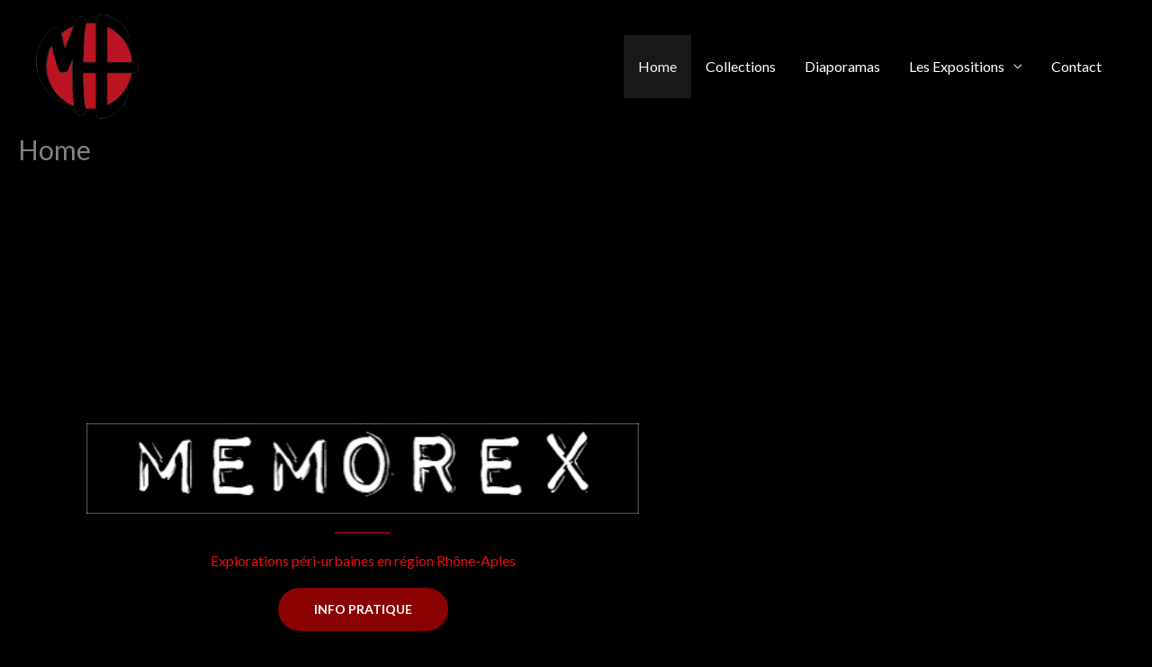

--- FILE ---
content_type: text/html; charset=UTF-8
request_url: https://memorex.mhellis.com/
body_size: 26349
content:
<!DOCTYPE html>
<html lang="en-US">
<head><style>img.lazy{min-height:1px}</style><link href="https://memorex.mhellis.com/wp-content/plugins/w3-total-cache/pub/js/lazyload.min.js" as="script">
<meta charset="UTF-8">
<meta name="viewport" content="width=device-width, initial-scale=1">
	<link rel="profile" href="https://gmpg.org/xfn/11"> 
	<title>Memorex &#8211; Exposition photo &#8211; Urbex</title>
<meta name='robots' content='max-image-preview:large' />
	<style>img:is([sizes="auto" i], [sizes^="auto," i]) { contain-intrinsic-size: 3000px 1500px }</style>
	<link rel='dns-prefetch' href='//stats.wp.com' />
<link rel='dns-prefetch' href='//fonts.googleapis.com' />
<link rel='preconnect' href='//i0.wp.com' />
<link rel='preconnect' href='//c0.wp.com' />
<link rel="alternate" type="application/rss+xml" title="Memorex &raquo; Feed" href="https://memorex.mhellis.com/feed" />
<link rel="alternate" type="application/rss+xml" title="Memorex &raquo; Comments Feed" href="https://memorex.mhellis.com/comments/feed" />
<script>
window._wpemojiSettings = {"baseUrl":"https:\/\/s.w.org\/images\/core\/emoji\/16.0.1\/72x72\/","ext":".png","svgUrl":"https:\/\/s.w.org\/images\/core\/emoji\/16.0.1\/svg\/","svgExt":".svg","source":{"concatemoji":"https:\/\/memorex.mhellis.com\/wp-includes\/js\/wp-emoji-release.min.js?ver=6.8.2"}};
/*! This file is auto-generated */
!function(s,n){var o,i,e;function c(e){try{var t={supportTests:e,timestamp:(new Date).valueOf()};sessionStorage.setItem(o,JSON.stringify(t))}catch(e){}}function p(e,t,n){e.clearRect(0,0,e.canvas.width,e.canvas.height),e.fillText(t,0,0);var t=new Uint32Array(e.getImageData(0,0,e.canvas.width,e.canvas.height).data),a=(e.clearRect(0,0,e.canvas.width,e.canvas.height),e.fillText(n,0,0),new Uint32Array(e.getImageData(0,0,e.canvas.width,e.canvas.height).data));return t.every(function(e,t){return e===a[t]})}function u(e,t){e.clearRect(0,0,e.canvas.width,e.canvas.height),e.fillText(t,0,0);for(var n=e.getImageData(16,16,1,1),a=0;a<n.data.length;a++)if(0!==n.data[a])return!1;return!0}function f(e,t,n,a){switch(t){case"flag":return n(e,"\ud83c\udff3\ufe0f\u200d\u26a7\ufe0f","\ud83c\udff3\ufe0f\u200b\u26a7\ufe0f")?!1:!n(e,"\ud83c\udde8\ud83c\uddf6","\ud83c\udde8\u200b\ud83c\uddf6")&&!n(e,"\ud83c\udff4\udb40\udc67\udb40\udc62\udb40\udc65\udb40\udc6e\udb40\udc67\udb40\udc7f","\ud83c\udff4\u200b\udb40\udc67\u200b\udb40\udc62\u200b\udb40\udc65\u200b\udb40\udc6e\u200b\udb40\udc67\u200b\udb40\udc7f");case"emoji":return!a(e,"\ud83e\udedf")}return!1}function g(e,t,n,a){var r="undefined"!=typeof WorkerGlobalScope&&self instanceof WorkerGlobalScope?new OffscreenCanvas(300,150):s.createElement("canvas"),o=r.getContext("2d",{willReadFrequently:!0}),i=(o.textBaseline="top",o.font="600 32px Arial",{});return e.forEach(function(e){i[e]=t(o,e,n,a)}),i}function t(e){var t=s.createElement("script");t.src=e,t.defer=!0,s.head.appendChild(t)}"undefined"!=typeof Promise&&(o="wpEmojiSettingsSupports",i=["flag","emoji"],n.supports={everything:!0,everythingExceptFlag:!0},e=new Promise(function(e){s.addEventListener("DOMContentLoaded",e,{once:!0})}),new Promise(function(t){var n=function(){try{var e=JSON.parse(sessionStorage.getItem(o));if("object"==typeof e&&"number"==typeof e.timestamp&&(new Date).valueOf()<e.timestamp+604800&&"object"==typeof e.supportTests)return e.supportTests}catch(e){}return null}();if(!n){if("undefined"!=typeof Worker&&"undefined"!=typeof OffscreenCanvas&&"undefined"!=typeof URL&&URL.createObjectURL&&"undefined"!=typeof Blob)try{var e="postMessage("+g.toString()+"("+[JSON.stringify(i),f.toString(),p.toString(),u.toString()].join(",")+"));",a=new Blob([e],{type:"text/javascript"}),r=new Worker(URL.createObjectURL(a),{name:"wpTestEmojiSupports"});return void(r.onmessage=function(e){c(n=e.data),r.terminate(),t(n)})}catch(e){}c(n=g(i,f,p,u))}t(n)}).then(function(e){for(var t in e)n.supports[t]=e[t],n.supports.everything=n.supports.everything&&n.supports[t],"flag"!==t&&(n.supports.everythingExceptFlag=n.supports.everythingExceptFlag&&n.supports[t]);n.supports.everythingExceptFlag=n.supports.everythingExceptFlag&&!n.supports.flag,n.DOMReady=!1,n.readyCallback=function(){n.DOMReady=!0}}).then(function(){return e}).then(function(){var e;n.supports.everything||(n.readyCallback(),(e=n.source||{}).concatemoji?t(e.concatemoji):e.wpemoji&&e.twemoji&&(t(e.twemoji),t(e.wpemoji)))}))}((window,document),window._wpemojiSettings);
</script>
<link rel='stylesheet' id='astra-theme-css-css' href='https://memorex.mhellis.com/wp-content/themes/astra/assets/css/minified/frontend.min.css?ver=4.11.9' media='all' />
<style id='astra-theme-css-inline-css'>
.ast-no-sidebar .entry-content .alignfull {margin-left: calc( -50vw + 50%);margin-right: calc( -50vw + 50%);max-width: 100vw;width: 100vw;}.ast-no-sidebar .entry-content .alignwide {margin-left: calc(-41vw + 50%);margin-right: calc(-41vw + 50%);max-width: unset;width: unset;}.ast-no-sidebar .entry-content .alignfull .alignfull,.ast-no-sidebar .entry-content .alignfull .alignwide,.ast-no-sidebar .entry-content .alignwide .alignfull,.ast-no-sidebar .entry-content .alignwide .alignwide,.ast-no-sidebar .entry-content .wp-block-column .alignfull,.ast-no-sidebar .entry-content .wp-block-column .alignwide{width: 100%;margin-left: auto;margin-right: auto;}.wp-block-gallery,.blocks-gallery-grid {margin: 0;}.wp-block-separator {max-width: 100px;}.wp-block-separator.is-style-wide,.wp-block-separator.is-style-dots {max-width: none;}.entry-content .has-2-columns .wp-block-column:first-child {padding-right: 10px;}.entry-content .has-2-columns .wp-block-column:last-child {padding-left: 10px;}@media (max-width: 782px) {.entry-content .wp-block-columns .wp-block-column {flex-basis: 100%;}.entry-content .has-2-columns .wp-block-column:first-child {padding-right: 0;}.entry-content .has-2-columns .wp-block-column:last-child {padding-left: 0;}}body .entry-content .wp-block-latest-posts {margin-left: 0;}body .entry-content .wp-block-latest-posts li {list-style: none;}.ast-no-sidebar .ast-container .entry-content .wp-block-latest-posts {margin-left: 0;}.ast-header-break-point .entry-content .alignwide {margin-left: auto;margin-right: auto;}.entry-content .blocks-gallery-item img {margin-bottom: auto;}.wp-block-pullquote {border-top: 4px solid #555d66;border-bottom: 4px solid #555d66;color: #40464d;}:root{--ast-post-nav-space:0;--ast-container-default-xlg-padding:6.67em;--ast-container-default-lg-padding:5.67em;--ast-container-default-slg-padding:4.34em;--ast-container-default-md-padding:3.34em;--ast-container-default-sm-padding:6.67em;--ast-container-default-xs-padding:2.4em;--ast-container-default-xxs-padding:1.4em;--ast-code-block-background:#EEEEEE;--ast-comment-inputs-background:#FAFAFA;--ast-normal-container-width:1200px;--ast-narrow-container-width:750px;--ast-blog-title-font-weight:normal;--ast-blog-meta-weight:inherit;--ast-global-color-primary:var(--ast-global-color-5);--ast-global-color-secondary:var(--ast-global-color-4);--ast-global-color-alternate-background:var(--ast-global-color-7);--ast-global-color-subtle-background:var(--ast-global-color-6);--ast-bg-style-guide:#F8FAFC;--ast-shadow-style-guide:0px 0px 4px 0 #00000057;--ast-global-dark-bg-style:#fff;--ast-global-dark-lfs:#fbfbfb;--ast-widget-bg-color:#fafafa;--ast-wc-container-head-bg-color:#fbfbfb;--ast-title-layout-bg:#eeeeee;--ast-search-border-color:#e7e7e7;--ast-lifter-hover-bg:#e6e6e6;--ast-gallery-block-color:#000;--srfm-color-input-label:var(--ast-global-color-2);}html{font-size:100%;}a,.page-title{color:var(--ast-global-color-0);}a:hover,a:focus{color:var(--ast-global-color-1);}body,button,input,select,textarea,.ast-button,.ast-custom-button{font-family:'Lato',sans-serif;font-weight:400;font-size:16px;font-size:1rem;line-height:var(--ast-body-line-height,1.7em);}blockquote{color:#b3b3b3;}h1,h2,h3,h4,h5,h6,.entry-content :where(h1,h2,h3,h4,h5,h6),.site-title,.site-title a{font-family:'Poppins',sans-serif;font-weight:700;}.site-title{font-size:22px;font-size:1.375rem;display:none;}header .custom-logo-link img{max-width:120px;width:120px;}.astra-logo-svg{width:120px;}.site-header .site-description{font-size:15px;font-size:0.9375rem;display:none;}.entry-title{font-size:30px;font-size:1.875rem;}.archive .ast-article-post .ast-article-inner,.blog .ast-article-post .ast-article-inner,.archive .ast-article-post .ast-article-inner:hover,.blog .ast-article-post .ast-article-inner:hover{overflow:hidden;}h1,.entry-content :where(h1){font-size:64px;font-size:4rem;font-family:'Poppins',sans-serif;line-height:1.4em;}h2,.entry-content :where(h2){font-size:34px;font-size:2.125rem;font-family:'Poppins',sans-serif;line-height:1.3em;}h3,.entry-content :where(h3){font-size:24px;font-size:1.5rem;font-family:'Poppins',sans-serif;line-height:1.3em;}h4,.entry-content :where(h4){font-size:20px;font-size:1.25rem;line-height:1.2em;font-family:'Poppins',sans-serif;}h5,.entry-content :where(h5){font-size:18px;font-size:1.125rem;line-height:1.2em;font-family:'Poppins',sans-serif;}h6,.entry-content :where(h6){font-size:15px;font-size:0.9375rem;line-height:1.25em;font-family:'Poppins',sans-serif;}::selection{background-color:#8a0101;color:#ffffff;}body,h1,h2,h3,h4,h5,h6,.entry-title a,.entry-content :where(h1,h2,h3,h4,h5,h6){color:#fefefe;}.tagcloud a:hover,.tagcloud a:focus,.tagcloud a.current-item{color:#ffffff;border-color:var(--ast-global-color-0);background-color:var(--ast-global-color-0);}input:focus,input[type="text"]:focus,input[type="email"]:focus,input[type="url"]:focus,input[type="password"]:focus,input[type="reset"]:focus,input[type="search"]:focus,textarea:focus{border-color:var(--ast-global-color-0);}input[type="radio"]:checked,input[type=reset],input[type="checkbox"]:checked,input[type="checkbox"]:hover:checked,input[type="checkbox"]:focus:checked,input[type=range]::-webkit-slider-thumb{border-color:var(--ast-global-color-0);background-color:var(--ast-global-color-0);box-shadow:none;}.site-footer a:hover + .post-count,.site-footer a:focus + .post-count{background:var(--ast-global-color-0);border-color:var(--ast-global-color-0);}.single .nav-links .nav-previous,.single .nav-links .nav-next{color:var(--ast-global-color-0);}.entry-meta,.entry-meta *{line-height:1.45;color:var(--ast-global-color-0);}.entry-meta a:not(.ast-button):hover,.entry-meta a:not(.ast-button):hover *,.entry-meta a:not(.ast-button):focus,.entry-meta a:not(.ast-button):focus *,.page-links > .page-link,.page-links .page-link:hover,.post-navigation a:hover{color:var(--ast-global-color-1);}#cat option,.secondary .calendar_wrap thead a,.secondary .calendar_wrap thead a:visited{color:var(--ast-global-color-0);}.secondary .calendar_wrap #today,.ast-progress-val span{background:var(--ast-global-color-0);}.secondary a:hover + .post-count,.secondary a:focus + .post-count{background:var(--ast-global-color-0);border-color:var(--ast-global-color-0);}.calendar_wrap #today > a{color:#ffffff;}.page-links .page-link,.single .post-navigation a{color:var(--ast-global-color-0);}.ast-search-menu-icon .search-form button.search-submit{padding:0 4px;}.ast-search-menu-icon form.search-form{padding-right:0;}.ast-search-menu-icon.slide-search input.search-field{width:0;}.ast-header-search .ast-search-menu-icon.ast-dropdown-active .search-form,.ast-header-search .ast-search-menu-icon.ast-dropdown-active .search-field:focus{transition:all 0.2s;}.search-form input.search-field:focus{outline:none;}.widget-title,.widget .wp-block-heading{font-size:22px;font-size:1.375rem;color:#fefefe;}.ast-search-menu-icon.slide-search a:focus-visible:focus-visible,.astra-search-icon:focus-visible,#close:focus-visible,a:focus-visible,.ast-menu-toggle:focus-visible,.site .skip-link:focus-visible,.wp-block-loginout input:focus-visible,.wp-block-search.wp-block-search__button-inside .wp-block-search__inside-wrapper,.ast-header-navigation-arrow:focus-visible,.ast-orders-table__row .ast-orders-table__cell:focus-visible,a#ast-apply-coupon:focus-visible,#ast-apply-coupon:focus-visible,#close:focus-visible,.button.search-submit:focus-visible,#search_submit:focus,.normal-search:focus-visible,.ast-header-account-wrap:focus-visible,.astra-cart-drawer-close:focus,.ast-single-variation:focus,.ast-button:focus{outline-style:dotted;outline-color:inherit;outline-width:thin;}input:focus,input[type="text"]:focus,input[type="email"]:focus,input[type="url"]:focus,input[type="password"]:focus,input[type="reset"]:focus,input[type="search"]:focus,input[type="number"]:focus,textarea:focus,.wp-block-search__input:focus,[data-section="section-header-mobile-trigger"] .ast-button-wrap .ast-mobile-menu-trigger-minimal:focus,.ast-mobile-popup-drawer.active .menu-toggle-close:focus,#ast-scroll-top:focus,#coupon_code:focus,#ast-coupon-code:focus{border-style:dotted;border-color:inherit;border-width:thin;}input{outline:none;}.site-logo-img img{ transition:all 0.2s linear;}body .ast-oembed-container *{position:absolute;top:0;width:100%;height:100%;left:0;}body .wp-block-embed-pocket-casts .ast-oembed-container *{position:unset;}.ast-single-post-featured-section + article {margin-top: 2em;}.site-content .ast-single-post-featured-section img {width: 100%;overflow: hidden;object-fit: cover;}.site > .ast-single-related-posts-container {margin-top: 0;}@media (min-width: 922px) {.ast-desktop .ast-container--narrow {max-width: var(--ast-narrow-container-width);margin: 0 auto;}}.ast-page-builder-template .hentry {margin: 0;}.ast-page-builder-template .site-content > .ast-container {max-width: 100%;padding: 0;}.ast-page-builder-template .site .site-content #primary {padding: 0;margin: 0;}.ast-page-builder-template .no-results {text-align: center;margin: 4em auto;}.ast-page-builder-template .ast-pagination {padding: 2em;}.ast-page-builder-template .entry-header.ast-no-title.ast-no-thumbnail {margin-top: 0;}.ast-page-builder-template .entry-header.ast-header-without-markup {margin-top: 0;margin-bottom: 0;}.ast-page-builder-template .entry-header.ast-no-title.ast-no-meta {margin-bottom: 0;}.ast-page-builder-template.single .post-navigation {padding-bottom: 2em;}.ast-page-builder-template.single-post .site-content > .ast-container {max-width: 100%;}.ast-page-builder-template .entry-header {margin-top: 4em;margin-left: auto;margin-right: auto;padding-left: 20px;padding-right: 20px;}.single.ast-page-builder-template .entry-header {padding-left: 20px;padding-right: 20px;}.ast-page-builder-template .ast-archive-description {margin: 4em auto 0;padding-left: 20px;padding-right: 20px;}.ast-page-builder-template.ast-no-sidebar .entry-content .alignwide {margin-left: 0;margin-right: 0;}@media (max-width:921.9px){#ast-desktop-header{display:none;}}@media (min-width:922px){#ast-mobile-header{display:none;}}.wp-block-buttons.aligncenter{justify-content:center;}@media (max-width:782px){.entry-content .wp-block-columns .wp-block-column{margin-left:0px;}}.wp-block-image.aligncenter{margin-left:auto;margin-right:auto;}.wp-block-table.aligncenter{margin-left:auto;margin-right:auto;}.wp-block-buttons .wp-block-button.is-style-outline .wp-block-button__link.wp-element-button,.ast-outline-button,.wp-block-uagb-buttons-child .uagb-buttons-repeater.ast-outline-button{border-top-width:2px;border-right-width:2px;border-bottom-width:2px;border-left-width:2px;font-family:inherit;font-weight:700;font-size:14px;font-size:0.875rem;line-height:1em;border-top-left-radius:30px;border-top-right-radius:30px;border-bottom-right-radius:30px;border-bottom-left-radius:30px;}.wp-block-button .wp-block-button__link.wp-element-button.is-style-outline:not(.has-background),.wp-block-button.is-style-outline>.wp-block-button__link.wp-element-button:not(.has-background),.ast-outline-button{background-color:transparent;}.entry-content[data-ast-blocks-layout] > figure{margin-bottom:1em;}@media (max-width:921px){.ast-separate-container #primary,.ast-separate-container #secondary{padding:1.5em 0;}#primary,#secondary{padding:1.5em 0;margin:0;}.ast-left-sidebar #content > .ast-container{display:flex;flex-direction:column-reverse;width:100%;}.ast-separate-container .ast-article-post,.ast-separate-container .ast-article-single{padding:1.5em 2.14em;}.ast-author-box img.avatar{margin:20px 0 0 0;}}@media (min-width:922px){.ast-separate-container.ast-right-sidebar #primary,.ast-separate-container.ast-left-sidebar #primary{border:0;}.search-no-results.ast-separate-container #primary{margin-bottom:4em;}}.elementor-widget-button .elementor-button{border-style:solid;text-decoration:none;border-top-width:0;border-right-width:0;border-left-width:0;border-bottom-width:0;}body .elementor-button.elementor-size-sm,body .elementor-button.elementor-size-xs,body .elementor-button.elementor-size-md,body .elementor-button.elementor-size-lg,body .elementor-button.elementor-size-xl,body .elementor-button{border-top-left-radius:30px;border-top-right-radius:30px;border-bottom-right-radius:30px;border-bottom-left-radius:30px;padding-top:17px;padding-right:40px;padding-bottom:17px;padding-left:40px;}.elementor-widget-button .elementor-button{border-color:#8a0101;background-color:#8a0101;}.elementor-widget-button .elementor-button:hover,.elementor-widget-button .elementor-button:focus{color:#ffffff;background-color:var(--ast-global-color-1);border-color:var(--ast-global-color-1);}.wp-block-button .wp-block-button__link ,.elementor-widget-button .elementor-button,.elementor-widget-button .elementor-button:visited{color:#ffffff;}.elementor-widget-button .elementor-button{font-weight:700;font-size:14px;font-size:0.875rem;line-height:1em;text-transform:uppercase;}body .elementor-button.elementor-size-sm,body .elementor-button.elementor-size-xs,body .elementor-button.elementor-size-md,body .elementor-button.elementor-size-lg,body .elementor-button.elementor-size-xl,body .elementor-button{font-size:14px;font-size:0.875rem;}.wp-block-button .wp-block-button__link:hover,.wp-block-button .wp-block-button__link:focus{color:#ffffff;background-color:var(--ast-global-color-1);border-color:var(--ast-global-color-1);}.elementor-widget-heading h1.elementor-heading-title{line-height:1.4em;}.elementor-widget-heading h2.elementor-heading-title{line-height:1.3em;}.elementor-widget-heading h3.elementor-heading-title{line-height:1.3em;}.elementor-widget-heading h4.elementor-heading-title{line-height:1.2em;}.elementor-widget-heading h5.elementor-heading-title{line-height:1.2em;}.elementor-widget-heading h6.elementor-heading-title{line-height:1.25em;}.wp-block-button .wp-block-button__link{border-top-width:0;border-right-width:0;border-left-width:0;border-bottom-width:0;border-color:#8a0101;background-color:#8a0101;color:#ffffff;font-family:inherit;font-weight:700;line-height:1em;text-transform:uppercase;font-size:14px;font-size:0.875rem;border-top-left-radius:30px;border-top-right-radius:30px;border-bottom-right-radius:30px;border-bottom-left-radius:30px;padding-top:17px;padding-right:40px;padding-bottom:17px;padding-left:40px;}.menu-toggle,button,.ast-button,.ast-custom-button,.button,input#submit,input[type="button"],input[type="submit"],input[type="reset"]{border-style:solid;border-top-width:0;border-right-width:0;border-left-width:0;border-bottom-width:0;color:#ffffff;border-color:#8a0101;background-color:#8a0101;padding-top:17px;padding-right:40px;padding-bottom:17px;padding-left:40px;font-family:inherit;font-weight:700;font-size:14px;font-size:0.875rem;line-height:1em;text-transform:uppercase;border-top-left-radius:30px;border-top-right-radius:30px;border-bottom-right-radius:30px;border-bottom-left-radius:30px;}button:focus,.menu-toggle:hover,button:hover,.ast-button:hover,.ast-custom-button:hover .button:hover,.ast-custom-button:hover ,input[type=reset]:hover,input[type=reset]:focus,input#submit:hover,input#submit:focus,input[type="button"]:hover,input[type="button"]:focus,input[type="submit"]:hover,input[type="submit"]:focus{color:#ffffff;background-color:var(--ast-global-color-1);border-color:var(--ast-global-color-1);}@media (max-width:921px){.ast-mobile-header-stack .main-header-bar .ast-search-menu-icon{display:inline-block;}.ast-header-break-point.ast-header-custom-item-outside .ast-mobile-header-stack .main-header-bar .ast-search-icon{margin:0;}.ast-comment-avatar-wrap img{max-width:2.5em;}.ast-comment-meta{padding:0 1.8888em 1.3333em;}.ast-separate-container .ast-comment-list li.depth-1{padding:1.5em 2.14em;}.ast-separate-container .comment-respond{padding:2em 2.14em;}}@media (min-width:544px){.ast-container{max-width:100%;}}@media (max-width:544px){.ast-separate-container .ast-article-post,.ast-separate-container .ast-article-single,.ast-separate-container .comments-title,.ast-separate-container .ast-archive-description{padding:1.5em 1em;}.ast-separate-container #content .ast-container{padding-left:0.54em;padding-right:0.54em;}.ast-separate-container .ast-comment-list .bypostauthor{padding:.5em;}.ast-search-menu-icon.ast-dropdown-active .search-field{width:170px;}} #ast-mobile-header .ast-site-header-cart-li a{pointer-events:none;}body,.ast-separate-container{background-color:var(--ast-global-color-8);background-image:none;}.ast-no-sidebar.ast-separate-container .entry-content .alignfull {margin-left: -6.67em;margin-right: -6.67em;width: auto;}@media (max-width: 1200px) {.ast-no-sidebar.ast-separate-container .entry-content .alignfull {margin-left: -2.4em;margin-right: -2.4em;}}@media (max-width: 768px) {.ast-no-sidebar.ast-separate-container .entry-content .alignfull {margin-left: -2.14em;margin-right: -2.14em;}}@media (max-width: 544px) {.ast-no-sidebar.ast-separate-container .entry-content .alignfull {margin-left: -1em;margin-right: -1em;}}.ast-no-sidebar.ast-separate-container .entry-content .alignwide {margin-left: -20px;margin-right: -20px;}.ast-no-sidebar.ast-separate-container .entry-content .wp-block-column .alignfull,.ast-no-sidebar.ast-separate-container .entry-content .wp-block-column .alignwide {margin-left: auto;margin-right: auto;width: 100%;}@media (max-width:921px){.site-title{display:none;}.site-header .site-description{display:none;}h1,.entry-content :where(h1){font-size:44px;}h2,.entry-content :where(h2){font-size:32px;}h3,.entry-content :where(h3){font-size:20px;}}@media (max-width:544px){.site-title{font-size:20px;font-size:1.25rem;display:none;}.site-header .site-description{font-size:14px;font-size:0.875rem;display:none;}h1,.entry-content :where(h1){font-size:30px;}h2,.entry-content :where(h2){font-size:24px;}h3,.entry-content :where(h3){font-size:20px;}h4,.entry-content :where(h4){font-size:19px;font-size:1.1875rem;}h5,.entry-content :where(h5){font-size:16px;font-size:1rem;}h6,.entry-content :where(h6){font-size:15px;font-size:0.9375rem;}header .custom-logo-link img,.ast-header-break-point .site-branding img,.ast-header-break-point .custom-logo-link img{max-width:100px;width:100px;}.astra-logo-svg{width:100px;}.ast-header-break-point .site-logo-img .custom-mobile-logo-link img{max-width:100px;}}@media (max-width:921px){html{font-size:91.2%;}}@media (max-width:544px){html{font-size:91.2%;}}@media (min-width:922px){.ast-container{max-width:1240px;}}@font-face {font-family: "Astra";src: url(https://memorex.mhellis.com/wp-content/themes/astra/assets/fonts/astra.woff) format("woff"),url(https://memorex.mhellis.com/wp-content/themes/astra/assets/fonts/astra.ttf) format("truetype"),url(https://memorex.mhellis.com/wp-content/themes/astra/assets/fonts/astra.svg#astra) format("svg");font-weight: normal;font-style: normal;font-display: fallback;}@media (min-width:922px){.main-header-menu .sub-menu .menu-item.ast-left-align-sub-menu:hover > .sub-menu,.main-header-menu .sub-menu .menu-item.ast-left-align-sub-menu.focus > .sub-menu{margin-left:-0px;}}.ast-theme-transparent-header [data-section="section-header-mobile-trigger"] .ast-button-wrap .ast-mobile-menu-trigger-fill,.ast-theme-transparent-header [data-section="section-header-mobile-trigger"] .ast-button-wrap .ast-mobile-menu-trigger-minimal{border:none;}.site .comments-area{padding-bottom:3em;}.astra-icon-down_arrow::after {content: "\e900";font-family: Astra;}.astra-icon-close::after {content: "\e5cd";font-family: Astra;}.astra-icon-drag_handle::after {content: "\e25d";font-family: Astra;}.astra-icon-format_align_justify::after {content: "\e235";font-family: Astra;}.astra-icon-menu::after {content: "\e5d2";font-family: Astra;}.astra-icon-reorder::after {content: "\e8fe";font-family: Astra;}.astra-icon-search::after {content: "\e8b6";font-family: Astra;}.astra-icon-zoom_in::after {content: "\e56b";font-family: Astra;}.astra-icon-check-circle::after {content: "\e901";font-family: Astra;}.astra-icon-shopping-cart::after {content: "\f07a";font-family: Astra;}.astra-icon-shopping-bag::after {content: "\f290";font-family: Astra;}.astra-icon-shopping-basket::after {content: "\f291";font-family: Astra;}.astra-icon-circle-o::after {content: "\e903";font-family: Astra;}.astra-icon-certificate::after {content: "\e902";font-family: Astra;}blockquote {padding: 1.2em;}:root .has-ast-global-color-0-color{color:var(--ast-global-color-0);}:root .has-ast-global-color-0-background-color{background-color:var(--ast-global-color-0);}:root .wp-block-button .has-ast-global-color-0-color{color:var(--ast-global-color-0);}:root .wp-block-button .has-ast-global-color-0-background-color{background-color:var(--ast-global-color-0);}:root .has-ast-global-color-1-color{color:var(--ast-global-color-1);}:root .has-ast-global-color-1-background-color{background-color:var(--ast-global-color-1);}:root .wp-block-button .has-ast-global-color-1-color{color:var(--ast-global-color-1);}:root .wp-block-button .has-ast-global-color-1-background-color{background-color:var(--ast-global-color-1);}:root .has-ast-global-color-2-color{color:var(--ast-global-color-2);}:root .has-ast-global-color-2-background-color{background-color:var(--ast-global-color-2);}:root .wp-block-button .has-ast-global-color-2-color{color:var(--ast-global-color-2);}:root .wp-block-button .has-ast-global-color-2-background-color{background-color:var(--ast-global-color-2);}:root .has-ast-global-color-3-color{color:var(--ast-global-color-3);}:root .has-ast-global-color-3-background-color{background-color:var(--ast-global-color-3);}:root .wp-block-button .has-ast-global-color-3-color{color:var(--ast-global-color-3);}:root .wp-block-button .has-ast-global-color-3-background-color{background-color:var(--ast-global-color-3);}:root .has-ast-global-color-4-color{color:var(--ast-global-color-4);}:root .has-ast-global-color-4-background-color{background-color:var(--ast-global-color-4);}:root .wp-block-button .has-ast-global-color-4-color{color:var(--ast-global-color-4);}:root .wp-block-button .has-ast-global-color-4-background-color{background-color:var(--ast-global-color-4);}:root .has-ast-global-color-5-color{color:var(--ast-global-color-5);}:root .has-ast-global-color-5-background-color{background-color:var(--ast-global-color-5);}:root .wp-block-button .has-ast-global-color-5-color{color:var(--ast-global-color-5);}:root .wp-block-button .has-ast-global-color-5-background-color{background-color:var(--ast-global-color-5);}:root .has-ast-global-color-6-color{color:var(--ast-global-color-6);}:root .has-ast-global-color-6-background-color{background-color:var(--ast-global-color-6);}:root .wp-block-button .has-ast-global-color-6-color{color:var(--ast-global-color-6);}:root .wp-block-button .has-ast-global-color-6-background-color{background-color:var(--ast-global-color-6);}:root .has-ast-global-color-7-color{color:var(--ast-global-color-7);}:root .has-ast-global-color-7-background-color{background-color:var(--ast-global-color-7);}:root .wp-block-button .has-ast-global-color-7-color{color:var(--ast-global-color-7);}:root .wp-block-button .has-ast-global-color-7-background-color{background-color:var(--ast-global-color-7);}:root .has-ast-global-color-8-color{color:var(--ast-global-color-8);}:root .has-ast-global-color-8-background-color{background-color:var(--ast-global-color-8);}:root .wp-block-button .has-ast-global-color-8-color{color:var(--ast-global-color-8);}:root .wp-block-button .has-ast-global-color-8-background-color{background-color:var(--ast-global-color-8);}:root{--ast-global-color-0:#810020;--ast-global-color-1:#590217;--ast-global-color-2:#191919;--ast-global-color-3:#404040;--ast-global-color-4:#f5f5f5;--ast-global-color-5:#ffffff;--ast-global-color-6:#ececec;--ast-global-color-7:#313131;--ast-global-color-8:#000000;}:root {--ast-border-color : #dddddd;}.ast-single-entry-banner {-js-display: flex;display: flex;flex-direction: column;justify-content: center;text-align: center;position: relative;background: var(--ast-title-layout-bg);}.ast-single-entry-banner[data-banner-layout="layout-1"] {max-width: 1200px;background: inherit;padding: 20px 0;}.ast-single-entry-banner[data-banner-width-type="custom"] {margin: 0 auto;width: 100%;}.ast-single-entry-banner + .site-content .entry-header {margin-bottom: 0;}.site .ast-author-avatar {--ast-author-avatar-size: ;}a.ast-underline-text {text-decoration: underline;}.ast-container > .ast-terms-link {position: relative;display: block;}a.ast-button.ast-badge-tax {padding: 4px 8px;border-radius: 3px;font-size: inherit;}header.entry-header .entry-title{font-size:30px;font-size:1.875rem;}header.entry-header > *:not(:last-child){margin-bottom:10px;}.ast-archive-entry-banner {-js-display: flex;display: flex;flex-direction: column;justify-content: center;text-align: center;position: relative;background: var(--ast-title-layout-bg);}.ast-archive-entry-banner[data-banner-width-type="custom"] {margin: 0 auto;width: 100%;}.ast-archive-entry-banner[data-banner-layout="layout-1"] {background: inherit;padding: 20px 0;text-align: left;}body.archive .ast-archive-description{max-width:1200px;width:100%;text-align:left;padding-top:3em;padding-right:3em;padding-bottom:3em;padding-left:3em;}body.archive .ast-archive-description .ast-archive-title,body.archive .ast-archive-description .ast-archive-title *{font-size:40px;font-size:2.5rem;}body.archive .ast-archive-description > *:not(:last-child){margin-bottom:10px;}@media (max-width:921px){body.archive .ast-archive-description{text-align:left;}}@media (max-width:544px){body.archive .ast-archive-description{text-align:left;}}.ast-theme-transparent-header #masthead .site-logo-img .transparent-custom-logo .astra-logo-svg{width:114px;}.ast-theme-transparent-header #masthead .site-logo-img .transparent-custom-logo img{ max-width:114px; width:114px;}@media (max-width:921px){.ast-theme-transparent-header #masthead .site-logo-img .transparent-custom-logo .astra-logo-svg{width:120px;}.ast-theme-transparent-header #masthead .site-logo-img .transparent-custom-logo img{ max-width:120px; width:120px;}}@media (max-width:543px){.ast-theme-transparent-header #masthead .site-logo-img .transparent-custom-logo .astra-logo-svg{width:100px;}.ast-theme-transparent-header #masthead .site-logo-img .transparent-custom-logo img{ max-width:100px; width:100px;}}@media (min-width:921px){.ast-theme-transparent-header #masthead{position:absolute;left:0;right:0;}.ast-theme-transparent-header .main-header-bar,.ast-theme-transparent-header.ast-header-break-point .main-header-bar{background:none;}body.elementor-editor-active.ast-theme-transparent-header #masthead,.fl-builder-edit .ast-theme-transparent-header #masthead,body.vc_editor.ast-theme-transparent-header #masthead,body.brz-ed.ast-theme-transparent-header #masthead{z-index:0;}.ast-header-break-point.ast-replace-site-logo-transparent.ast-theme-transparent-header .custom-mobile-logo-link{display:none;}.ast-header-break-point.ast-replace-site-logo-transparent.ast-theme-transparent-header .transparent-custom-logo{display:inline-block;}.ast-theme-transparent-header .ast-above-header,.ast-theme-transparent-header .ast-above-header.ast-above-header-bar{background-image:none;background-color:transparent;}.ast-theme-transparent-header .ast-below-header,.ast-theme-transparent-header .ast-below-header.ast-below-header-bar{background-image:none;background-color:transparent;}}@media (min-width:922px){.ast-theme-transparent-header .site-title a,.ast-theme-transparent-header .site-title a:focus,.ast-theme-transparent-header .site-title a:hover,.ast-theme-transparent-header .site-title a:visited{color:var(--ast-global-color-4);}.ast-theme-transparent-header .site-header .site-description{color:var(--ast-global-color-4);}.ast-theme-transparent-header .ast-builder-menu .main-header-menu,.ast-theme-transparent-header .ast-builder-menu .main-header-menu .sub-menu,.ast-theme-transparent-header .ast-builder-menu .main-header-menu,.ast-theme-transparent-header.ast-header-break-point .ast-builder-menu .main-header-bar-wrap .main-header-menu,.ast-flyout-menu-enable.ast-header-break-point.ast-theme-transparent-header .main-header-bar-navigation .site-navigation,.ast-fullscreen-menu-enable.ast-header-break-point.ast-theme-transparent-header .main-header-bar-navigation .site-navigation,.ast-flyout-above-menu-enable.ast-header-break-point.ast-theme-transparent-header .ast-above-header-navigation-wrap .ast-above-header-navigation,.ast-flyout-below-menu-enable.ast-header-break-point.ast-theme-transparent-header .ast-below-header-navigation-wrap .ast-below-header-actual-nav,.ast-fullscreen-above-menu-enable.ast-header-break-point.ast-theme-transparent-header .ast-above-header-navigation-wrap,.ast-fullscreen-below-menu-enable.ast-header-break-point.ast-theme-transparent-header .ast-below-header-navigation-wrap,.ast-theme-transparent-header .main-header-menu .menu-link{background-color:rgba(255,255,255,0);}.ast-theme-transparent-header .ast-builder-menu .main-header-menu,.ast-theme-transparent-header .ast-builder-menu .main-header-menu .menu-link,.ast-theme-transparent-header [CLASS*="ast-builder-menu-"] .main-header-menu .menu-item > .menu-link,.ast-theme-transparent-header .ast-masthead-custom-menu-items,.ast-theme-transparent-header .ast-masthead-custom-menu-items a,.ast-theme-transparent-header .ast-builder-menu .main-header-menu .menu-item > .ast-menu-toggle,.ast-theme-transparent-header .ast-builder-menu .main-header-menu .menu-item > .ast-menu-toggle,.ast-theme-transparent-header .ast-above-header-navigation a,.ast-header-break-point.ast-theme-transparent-header .ast-above-header-navigation a,.ast-header-break-point.ast-theme-transparent-header .ast-above-header-navigation > ul.ast-above-header-menu > .menu-item-has-children:not(.current-menu-item) > .ast-menu-toggle,.ast-theme-transparent-header .ast-below-header-menu,.ast-theme-transparent-header .ast-below-header-menu a,.ast-header-break-point.ast-theme-transparent-header .ast-below-header-menu a,.ast-header-break-point.ast-theme-transparent-header .ast-below-header-menu,.ast-theme-transparent-header .main-header-menu .menu-link{color:var(--ast-global-color-5);}.ast-theme-transparent-header .ast-builder-menu .main-header-menu .menu-item:hover > .menu-link,.ast-theme-transparent-header .ast-builder-menu .main-header-menu .menu-item:hover > .ast-menu-toggle,.ast-theme-transparent-header .ast-builder-menu .main-header-menu .ast-masthead-custom-menu-items a:hover,.ast-theme-transparent-header .ast-builder-menu .main-header-menu .focus > .menu-link,.ast-theme-transparent-header .ast-builder-menu .main-header-menu .focus > .ast-menu-toggle,.ast-theme-transparent-header .ast-builder-menu .main-header-menu .current-menu-item > .menu-link,.ast-theme-transparent-header .ast-builder-menu .main-header-menu .current-menu-ancestor > .menu-link,.ast-theme-transparent-header .ast-builder-menu .main-header-menu .current-menu-item > .ast-menu-toggle,.ast-theme-transparent-header .ast-builder-menu .main-header-menu .current-menu-ancestor > .ast-menu-toggle,.ast-theme-transparent-header [CLASS*="ast-builder-menu-"] .main-header-menu .current-menu-item > .menu-link,.ast-theme-transparent-header [CLASS*="ast-builder-menu-"] .main-header-menu .current-menu-ancestor > .menu-link,.ast-theme-transparent-header [CLASS*="ast-builder-menu-"] .main-header-menu .current-menu-item > .ast-menu-toggle,.ast-theme-transparent-header [CLASS*="ast-builder-menu-"] .main-header-menu .current-menu-ancestor > .ast-menu-toggle,.ast-theme-transparent-header .main-header-menu .menu-item:hover > .menu-link,.ast-theme-transparent-header .main-header-menu .current-menu-item > .menu-link,.ast-theme-transparent-header .main-header-menu .current-menu-ancestor > .menu-link{color:var(--ast-global-color-4);}.ast-theme-transparent-header .ast-builder-menu .main-header-menu .menu-item .sub-menu .menu-link,.ast-theme-transparent-header .main-header-menu .menu-item .sub-menu .menu-link{background-color:transparent;}}@media (max-width:921px){.transparent-custom-logo{display:none;}}@media (min-width:921px){.ast-transparent-mobile-logo{display:none;}}@media (max-width:920px){.ast-transparent-mobile-logo{display:block;}}@media (min-width:921px){.ast-theme-transparent-header #ast-desktop-header > .ast-main-header-wrap > .main-header-bar{border-bottom-width:0px;border-bottom-style:solid;border-bottom-color:#ffffff;}}.ast-breadcrumbs .trail-browse,.ast-breadcrumbs .trail-items,.ast-breadcrumbs .trail-items li{display:inline-block;margin:0;padding:0;border:none;background:inherit;text-indent:0;text-decoration:none;}.ast-breadcrumbs .trail-browse{font-size:inherit;font-style:inherit;font-weight:inherit;color:inherit;}.ast-breadcrumbs .trail-items{list-style:none;}.trail-items li::after{padding:0 0.3em;content:"\00bb";}.trail-items li:last-of-type::after{display:none;}h1,h2,h3,h4,h5,h6,.entry-content :where(h1,h2,h3,h4,h5,h6){color:#b7b5b5;}@media (max-width:921px){.ast-builder-grid-row-container.ast-builder-grid-row-tablet-3-firstrow .ast-builder-grid-row > *:first-child,.ast-builder-grid-row-container.ast-builder-grid-row-tablet-3-lastrow .ast-builder-grid-row > *:last-child{grid-column:1 / -1;}}@media (max-width:544px){.ast-builder-grid-row-container.ast-builder-grid-row-mobile-3-firstrow .ast-builder-grid-row > *:first-child,.ast-builder-grid-row-container.ast-builder-grid-row-mobile-3-lastrow .ast-builder-grid-row > *:last-child{grid-column:1 / -1;}}.ast-builder-layout-element[data-section="title_tagline"]{display:flex;}@media (max-width:921px){.ast-header-break-point .ast-builder-layout-element[data-section="title_tagline"]{display:flex;}}@media (max-width:544px){.ast-header-break-point .ast-builder-layout-element[data-section="title_tagline"]{display:flex;}}.ast-builder-menu-1{font-family:inherit;font-weight:inherit;}.ast-builder-menu-1 .menu-item > .menu-link{color:var(--ast-global-color-8);}.ast-builder-menu-1 .menu-item > .ast-menu-toggle{color:var(--ast-global-color-8);}.ast-builder-menu-1 .menu-item:hover > .menu-link,.ast-builder-menu-1 .inline-on-mobile .menu-item:hover > .ast-menu-toggle{color:var(--ast-global-color-0);background:var(--ast-global-color-2);}.ast-builder-menu-1 .menu-item:hover > .ast-menu-toggle{color:var(--ast-global-color-0);}.ast-builder-menu-1 .menu-item.current-menu-item > .menu-link,.ast-builder-menu-1 .inline-on-mobile .menu-item.current-menu-item > .ast-menu-toggle,.ast-builder-menu-1 .current-menu-ancestor > .menu-link{color:var(--ast-global-color-0);background:var(--ast-global-color-2);}.ast-builder-menu-1 .menu-item.current-menu-item > .ast-menu-toggle{color:var(--ast-global-color-0);}.ast-builder-menu-1 .sub-menu,.ast-builder-menu-1 .inline-on-mobile .sub-menu{border-top-width:2px;border-bottom-width:0;border-right-width:0;border-left-width:0;border-color:#8a0101;border-style:solid;width:269px;}.ast-builder-menu-1 .sub-menu .sub-menu{top:-2px;}.ast-builder-menu-1 .main-header-menu > .menu-item > .sub-menu,.ast-builder-menu-1 .main-header-menu > .menu-item > .astra-full-megamenu-wrapper{margin-top:0;}.ast-desktop .ast-builder-menu-1 .main-header-menu > .menu-item > .sub-menu:before,.ast-desktop .ast-builder-menu-1 .main-header-menu > .menu-item > .astra-full-megamenu-wrapper:before{height:calc( 0px + 2px + 5px );}.ast-builder-menu-1 .main-header-menu,.ast-builder-menu-1 .main-header-menu .sub-menu{background-color:var(--ast-global-color-8);background-image:none;}.ast-desktop .ast-builder-menu-1 .menu-item .sub-menu .menu-link{border-style:none;}@media (max-width:921px){.ast-builder-menu-1 .main-header-menu .menu-item > .menu-link{color:var(--ast-global-color-3);}.ast-builder-menu-1 .menu-item > .ast-menu-toggle{color:var(--ast-global-color-3);}.ast-builder-menu-1 .menu-item:hover > .menu-link,.ast-builder-menu-1 .inline-on-mobile .menu-item:hover > .ast-menu-toggle{color:var(--ast-global-color-1);}.ast-builder-menu-1 .menu-item:hover > .ast-menu-toggle{color:var(--ast-global-color-1);}.ast-builder-menu-1 .menu-item.current-menu-item > .menu-link,.ast-builder-menu-1 .inline-on-mobile .menu-item.current-menu-item > .ast-menu-toggle,.ast-builder-menu-1 .current-menu-ancestor > .menu-link,.ast-builder-menu-1 .current-menu-ancestor > .ast-menu-toggle{color:var(--ast-global-color-1);}.ast-builder-menu-1 .menu-item.current-menu-item > .ast-menu-toggle{color:var(--ast-global-color-1);}.ast-header-break-point .ast-builder-menu-1 .menu-item.menu-item-has-children > .ast-menu-toggle{top:0;}.ast-builder-menu-1 .inline-on-mobile .menu-item.menu-item-has-children > .ast-menu-toggle{right:-15px;}.ast-builder-menu-1 .menu-item-has-children > .menu-link:after{content:unset;}.ast-builder-menu-1 .main-header-menu > .menu-item > .sub-menu,.ast-builder-menu-1 .main-header-menu > .menu-item > .astra-full-megamenu-wrapper{margin-top:0;}.ast-builder-menu-1 .main-header-menu,.ast-builder-menu-1 .main-header-menu .sub-menu{background-color:var(--ast-global-color-5);background-image:none;}}@media (max-width:544px){.ast-builder-menu-1 .main-header-menu .menu-item > .menu-link{color:var(--ast-global-color-3);}.ast-builder-menu-1 .menu-item> .ast-menu-toggle{color:var(--ast-global-color-3);}.ast-builder-menu-1 .menu-item:hover > .menu-link,.ast-builder-menu-1 .inline-on-mobile .menu-item:hover > .ast-menu-toggle{color:var(--ast-global-color-1);background:var(--ast-global-color-5);}.ast-builder-menu-1 .menu-item:hover> .ast-menu-toggle{color:var(--ast-global-color-1);}.ast-builder-menu-1 .menu-item.current-menu-item > .menu-link,.ast-builder-menu-1 .inline-on-mobile .menu-item.current-menu-item > .ast-menu-toggle,.ast-builder-menu-1 .current-menu-ancestor > .menu-link,.ast-builder-menu-1 .current-menu-ancestor > .ast-menu-toggle{color:var(--ast-global-color-1);background:var(--ast-global-color-5);}.ast-builder-menu-1 .menu-item.current-menu-item> .ast-menu-toggle{color:var(--ast-global-color-1);}.ast-header-break-point .ast-builder-menu-1 .menu-item.menu-item-has-children > .ast-menu-toggle{top:0;}.ast-builder-menu-1 .main-header-menu > .menu-item > .sub-menu,.ast-builder-menu-1 .main-header-menu > .menu-item > .astra-full-megamenu-wrapper{margin-top:0;}.ast-builder-menu-1 .main-header-menu,.ast-builder-menu-1 .main-header-menu .sub-menu{background-color:var(--ast-global-color-4);background-image:none;}}.ast-builder-menu-1{display:flex;}@media (max-width:921px){.ast-header-break-point .ast-builder-menu-1{display:flex;}}@media (max-width:544px){.ast-header-break-point .ast-builder-menu-1{display:flex;}}.ast-desktop .ast-menu-hover-style-underline > .menu-item > .menu-link:before,.ast-desktop .ast-menu-hover-style-overline > .menu-item > .menu-link:before {content: "";position: absolute;width: 100%;right: 50%;height: 1px;background-color: transparent;transform: scale(0,0) translate(-50%,0);transition: transform .3s ease-in-out,color .0s ease-in-out;}.ast-desktop .ast-menu-hover-style-underline > .menu-item:hover > .menu-link:before,.ast-desktop .ast-menu-hover-style-overline > .menu-item:hover > .menu-link:before {width: calc(100% - 1.2em);background-color: currentColor;transform: scale(1,1) translate(50%,0);}.ast-desktop .ast-menu-hover-style-underline > .menu-item > .menu-link:before {bottom: 0;}.ast-desktop .ast-menu-hover-style-overline > .menu-item > .menu-link:before {top: 0;}.ast-desktop .ast-menu-hover-style-zoom > .menu-item > .menu-link:hover {transition: all .3s ease;transform: scale(1.2);}.ast-footer-copyright{text-align:center;}.ast-footer-copyright {color:var(--ast-global-color-5);}@media (max-width:921px){.ast-footer-copyright{text-align:center;}}@media (max-width:544px){.ast-footer-copyright{text-align:center;}.ast-footer-copyright {margin-top:0px;margin-bottom:0px;}}@media (max-width:544px){.ast-footer-copyright {font-size:14px;font-size:0.875rem;}}.ast-footer-copyright.ast-builder-layout-element{display:flex;}@media (max-width:921px){.ast-header-break-point .ast-footer-copyright.ast-builder-layout-element{display:flex;}}@media (max-width:544px){.ast-header-break-point .ast-footer-copyright.ast-builder-layout-element{display:flex;}}.site-footer{background-color:var(--ast-global-color-2);background-image:none;}.site-primary-footer-wrap{padding-top:45px;padding-bottom:45px;}.site-primary-footer-wrap[data-section="section-primary-footer-builder"]{background-color:var(--ast-global-color-2);background-image:none;}.site-primary-footer-wrap[data-section="section-primary-footer-builder"] .ast-builder-grid-row{max-width:1200px;margin-left:auto;margin-right:auto;}.site-primary-footer-wrap[data-section="section-primary-footer-builder"] .ast-builder-grid-row,.site-primary-footer-wrap[data-section="section-primary-footer-builder"] .site-footer-section{align-items:center;}.site-primary-footer-wrap[data-section="section-primary-footer-builder"].ast-footer-row-inline .site-footer-section{display:flex;margin-bottom:0;}.ast-builder-grid-row-full .ast-builder-grid-row{grid-template-columns:1fr;}@media (max-width:921px){.site-primary-footer-wrap[data-section="section-primary-footer-builder"].ast-footer-row-tablet-inline .site-footer-section{display:flex;margin-bottom:0;}.site-primary-footer-wrap[data-section="section-primary-footer-builder"].ast-footer-row-tablet-stack .site-footer-section{display:block;margin-bottom:10px;}.ast-builder-grid-row-container.ast-builder-grid-row-tablet-full .ast-builder-grid-row{grid-template-columns:1fr;}}@media (max-width:544px){.site-primary-footer-wrap[data-section="section-primary-footer-builder"] .ast-builder-grid-row{grid-column-gap:20px;grid-row-gap:20px;}.site-primary-footer-wrap[data-section="section-primary-footer-builder"].ast-footer-row-mobile-inline .site-footer-section{display:flex;margin-bottom:0;}.site-primary-footer-wrap[data-section="section-primary-footer-builder"].ast-footer-row-mobile-stack .site-footer-section{display:block;margin-bottom:10px;}.ast-builder-grid-row-container.ast-builder-grid-row-mobile-full .ast-builder-grid-row{grid-template-columns:1fr;}}.site-primary-footer-wrap[data-section="section-primary-footer-builder"]{padding-top:40px;padding-bottom:40px;}@media (max-width:921px){.site-primary-footer-wrap[data-section="section-primary-footer-builder"]{padding-top:50px;padding-bottom:50px;padding-left:50px;padding-right:50px;}}@media (max-width:544px){.site-primary-footer-wrap[data-section="section-primary-footer-builder"]{padding-top:40px;padding-bottom:40px;padding-left:20px;padding-right:20px;}}.site-primary-footer-wrap[data-section="section-primary-footer-builder"]{display:grid;}@media (max-width:921px){.ast-header-break-point .site-primary-footer-wrap[data-section="section-primary-footer-builder"]{display:grid;}}@media (max-width:544px){.ast-header-break-point .site-primary-footer-wrap[data-section="section-primary-footer-builder"]{display:grid;}}.footer-widget-area[data-section="sidebar-widgets-footer-widget-1"] .footer-widget-area-inner{text-align:center;}@media (max-width:921px){.footer-widget-area[data-section="sidebar-widgets-footer-widget-1"] .footer-widget-area-inner{text-align:center;}}@media (max-width:544px){.footer-widget-area[data-section="sidebar-widgets-footer-widget-1"] .footer-widget-area-inner{text-align:center;}}.footer-widget-area[data-section="sidebar-widgets-footer-widget-1"] .footer-widget-area-inner{color:var(--ast-global-color-5);}@media (max-width:544px){.footer-widget-area[data-section="sidebar-widgets-footer-widget-1"] .footer-widget-area-inner{font-size:14px;font-size:0.875rem;}.footer-widget-area[data-section="sidebar-widgets-footer-widget-1"]{margin-top:0px;margin-bottom:20px;margin-left:0px;margin-right:0px;}}.footer-widget-area[data-section="sidebar-widgets-footer-widget-1"]{display:block;}@media (max-width:921px){.ast-header-break-point .footer-widget-area[data-section="sidebar-widgets-footer-widget-1"]{display:block;}}@media (max-width:544px){.ast-header-break-point .footer-widget-area[data-section="sidebar-widgets-footer-widget-1"]{display:block;}}.elementor-widget-heading .elementor-heading-title{margin:0;}.elementor-page .ast-menu-toggle{color:unset !important;background:unset !important;}.elementor-post.elementor-grid-item.hentry{margin-bottom:0;}.woocommerce div.product .elementor-element.elementor-products-grid .related.products ul.products li.product,.elementor-element .elementor-wc-products .woocommerce[class*='columns-'] ul.products li.product{width:auto;margin:0;float:none;}body .elementor hr{background-color:#ccc;margin:0;}.ast-left-sidebar .elementor-section.elementor-section-stretched,.ast-right-sidebar .elementor-section.elementor-section-stretched{max-width:100%;left:0 !important;}.elementor-posts-container [CLASS*="ast-width-"]{width:100%;}.elementor-template-full-width .ast-container{display:block;}.elementor-screen-only,.screen-reader-text,.screen-reader-text span,.ui-helper-hidden-accessible{top:0 !important;}@media (max-width:544px){.elementor-element .elementor-wc-products .woocommerce[class*="columns-"] ul.products li.product{width:auto;margin:0;}.elementor-element .woocommerce .woocommerce-result-count{float:none;}}.ast-header-break-point .main-header-bar{border-bottom-width:0;}@media (min-width:922px){.main-header-bar{border-bottom-width:0;}}.main-header-menu .menu-item, #astra-footer-menu .menu-item, .main-header-bar .ast-masthead-custom-menu-items{-js-display:flex;display:flex;-webkit-box-pack:center;-webkit-justify-content:center;-moz-box-pack:center;-ms-flex-pack:center;justify-content:center;-webkit-box-orient:vertical;-webkit-box-direction:normal;-webkit-flex-direction:column;-moz-box-orient:vertical;-moz-box-direction:normal;-ms-flex-direction:column;flex-direction:column;}.main-header-menu > .menu-item > .menu-link, #astra-footer-menu > .menu-item > .menu-link{height:100%;-webkit-box-align:center;-webkit-align-items:center;-moz-box-align:center;-ms-flex-align:center;align-items:center;-js-display:flex;display:flex;}.header-main-layout-1 .ast-flex.main-header-container, .header-main-layout-3 .ast-flex.main-header-container{-webkit-align-content:center;-ms-flex-line-pack:center;align-content:center;-webkit-box-align:center;-webkit-align-items:center;-moz-box-align:center;-ms-flex-align:center;align-items:center;}.main-header-menu .sub-menu .menu-item.menu-item-has-children > .menu-link:after{position:absolute;right:1em;top:50%;transform:translate(0,-50%) rotate(270deg);}.ast-header-break-point .main-header-bar .main-header-bar-navigation .page_item_has_children > .ast-menu-toggle::before, .ast-header-break-point .main-header-bar .main-header-bar-navigation .menu-item-has-children > .ast-menu-toggle::before, .ast-mobile-popup-drawer .main-header-bar-navigation .menu-item-has-children>.ast-menu-toggle::before, .ast-header-break-point .ast-mobile-header-wrap .main-header-bar-navigation .menu-item-has-children > .ast-menu-toggle::before{font-weight:bold;content:"\e900";font-family:Astra;text-decoration:inherit;display:inline-block;}.ast-header-break-point .main-navigation ul.sub-menu .menu-item .menu-link:before{content:"\e900";font-family:Astra;font-size:.65em;text-decoration:inherit;display:inline-block;transform:translate(0, -2px) rotateZ(270deg);margin-right:5px;}.widget_search .search-form:after{font-family:Astra;font-size:1.2em;font-weight:normal;content:"\e8b6";position:absolute;top:50%;right:15px;transform:translate(0, -50%);}.astra-search-icon::before{content:"\e8b6";font-family:Astra;font-style:normal;font-weight:normal;text-decoration:inherit;text-align:center;-webkit-font-smoothing:antialiased;-moz-osx-font-smoothing:grayscale;z-index:3;}.main-header-bar .main-header-bar-navigation .page_item_has_children > a:after, .main-header-bar .main-header-bar-navigation .menu-item-has-children > a:after, .menu-item-has-children .ast-header-navigation-arrow:after{content:"\e900";display:inline-block;font-family:Astra;font-size:.6rem;font-weight:bold;text-rendering:auto;-webkit-font-smoothing:antialiased;-moz-osx-font-smoothing:grayscale;margin-left:10px;line-height:normal;}.menu-item-has-children .sub-menu .ast-header-navigation-arrow:after{margin-left:0;}.ast-mobile-popup-drawer .main-header-bar-navigation .ast-submenu-expanded>.ast-menu-toggle::before{transform:rotateX(180deg);}.ast-header-break-point .main-header-bar-navigation .menu-item-has-children > .menu-link:after{display:none;}@media (min-width:922px){.ast-builder-menu .main-navigation > ul > li:last-child a{margin-right:0;}}.ast-separate-container .ast-article-inner{background-color:transparent;background-image:none;}.ast-separate-container .ast-article-post{background-color:var(--ast-global-color-3);background-image:none;}@media (max-width:921px){.ast-separate-container .ast-article-post{background-color:#ffffff;background-image:none;}}@media (max-width:544px){.ast-separate-container .ast-article-post{background-color:#ffffff;background-image:none;}}.ast-separate-container .ast-article-single:not(.ast-related-post), .ast-separate-container .error-404, .ast-separate-container .no-results, .single.ast-separate-container  .ast-author-meta, .ast-separate-container .related-posts-title-wrapper, .ast-separate-container .comments-count-wrapper, .ast-box-layout.ast-plain-container .site-content, .ast-padded-layout.ast-plain-container .site-content, .ast-separate-container .ast-archive-description, .ast-separate-container .comments-area .comment-respond, .ast-separate-container .comments-area .ast-comment-list li, .ast-separate-container .comments-area .comments-title{background-color:var(--ast-global-color-3);background-image:none;}@media (max-width:921px){.ast-separate-container .ast-article-single:not(.ast-related-post), .ast-separate-container .error-404, .ast-separate-container .no-results, .single.ast-separate-container  .ast-author-meta, .ast-separate-container .related-posts-title-wrapper, .ast-separate-container .comments-count-wrapper, .ast-box-layout.ast-plain-container .site-content, .ast-padded-layout.ast-plain-container .site-content, .ast-separate-container .ast-archive-description{background-color:#ffffff;background-image:none;}}@media (max-width:544px){.ast-separate-container .ast-article-single:not(.ast-related-post), .ast-separate-container .error-404, .ast-separate-container .no-results, .single.ast-separate-container  .ast-author-meta, .ast-separate-container .related-posts-title-wrapper, .ast-separate-container .comments-count-wrapper, .ast-box-layout.ast-plain-container .site-content, .ast-padded-layout.ast-plain-container .site-content, .ast-separate-container .ast-archive-description{background-color:#ffffff;background-image:none;}}.ast-separate-container.ast-two-container #secondary .widget{background-color:var(--ast-global-color-3);background-image:none;}@media (max-width:921px){.ast-separate-container.ast-two-container #secondary .widget{background-color:#ffffff;background-image:none;}}@media (max-width:544px){.ast-separate-container.ast-two-container #secondary .widget{background-color:#ffffff;background-image:none;}}.ast-mobile-header-content > *,.ast-desktop-header-content > * {padding: 10px 0;height: auto;}.ast-mobile-header-content > *:first-child,.ast-desktop-header-content > *:first-child {padding-top: 10px;}.ast-mobile-header-content > .ast-builder-menu,.ast-desktop-header-content > .ast-builder-menu {padding-top: 0;}.ast-mobile-header-content > *:last-child,.ast-desktop-header-content > *:last-child {padding-bottom: 0;}.ast-mobile-header-content .ast-search-menu-icon.ast-inline-search label,.ast-desktop-header-content .ast-search-menu-icon.ast-inline-search label {width: 100%;}.ast-desktop-header-content .main-header-bar-navigation .ast-submenu-expanded > .ast-menu-toggle::before {transform: rotateX(180deg);}#ast-desktop-header .ast-desktop-header-content,.ast-mobile-header-content .ast-search-icon,.ast-desktop-header-content .ast-search-icon,.ast-mobile-header-wrap .ast-mobile-header-content,.ast-main-header-nav-open.ast-popup-nav-open .ast-mobile-header-wrap .ast-mobile-header-content,.ast-main-header-nav-open.ast-popup-nav-open .ast-desktop-header-content {display: none;}.ast-main-header-nav-open.ast-header-break-point #ast-desktop-header .ast-desktop-header-content,.ast-main-header-nav-open.ast-header-break-point .ast-mobile-header-wrap .ast-mobile-header-content {display: block;}.ast-desktop .ast-desktop-header-content .astra-menu-animation-slide-up > .menu-item > .sub-menu,.ast-desktop .ast-desktop-header-content .astra-menu-animation-slide-up > .menu-item .menu-item > .sub-menu,.ast-desktop .ast-desktop-header-content .astra-menu-animation-slide-down > .menu-item > .sub-menu,.ast-desktop .ast-desktop-header-content .astra-menu-animation-slide-down > .menu-item .menu-item > .sub-menu,.ast-desktop .ast-desktop-header-content .astra-menu-animation-fade > .menu-item > .sub-menu,.ast-desktop .ast-desktop-header-content .astra-menu-animation-fade > .menu-item .menu-item > .sub-menu {opacity: 1;visibility: visible;}.ast-hfb-header.ast-default-menu-enable.ast-header-break-point .ast-mobile-header-wrap .ast-mobile-header-content .main-header-bar-navigation {width: unset;margin: unset;}.ast-mobile-header-content.content-align-flex-end .main-header-bar-navigation .menu-item-has-children > .ast-menu-toggle,.ast-desktop-header-content.content-align-flex-end .main-header-bar-navigation .menu-item-has-children > .ast-menu-toggle {left: calc( 20px - 0.907em);right: auto;}.ast-mobile-header-content .ast-search-menu-icon,.ast-mobile-header-content .ast-search-menu-icon.slide-search,.ast-desktop-header-content .ast-search-menu-icon,.ast-desktop-header-content .ast-search-menu-icon.slide-search {width: 100%;position: relative;display: block;right: auto;transform: none;}.ast-mobile-header-content .ast-search-menu-icon.slide-search .search-form,.ast-mobile-header-content .ast-search-menu-icon .search-form,.ast-desktop-header-content .ast-search-menu-icon.slide-search .search-form,.ast-desktop-header-content .ast-search-menu-icon .search-form {right: 0;visibility: visible;opacity: 1;position: relative;top: auto;transform: none;padding: 0;display: block;overflow: hidden;}.ast-mobile-header-content .ast-search-menu-icon.ast-inline-search .search-field,.ast-mobile-header-content .ast-search-menu-icon .search-field,.ast-desktop-header-content .ast-search-menu-icon.ast-inline-search .search-field,.ast-desktop-header-content .ast-search-menu-icon .search-field {width: 100%;padding-right: 5.5em;}.ast-mobile-header-content .ast-search-menu-icon .search-submit,.ast-desktop-header-content .ast-search-menu-icon .search-submit {display: block;position: absolute;height: 100%;top: 0;right: 0;padding: 0 1em;border-radius: 0;}.ast-hfb-header.ast-default-menu-enable.ast-header-break-point .ast-mobile-header-wrap .ast-mobile-header-content .main-header-bar-navigation ul .sub-menu .menu-link {padding-left: 30px;}.ast-hfb-header.ast-default-menu-enable.ast-header-break-point .ast-mobile-header-wrap .ast-mobile-header-content .main-header-bar-navigation .sub-menu .menu-item .menu-item .menu-link {padding-left: 40px;}.ast-mobile-popup-drawer.active .ast-mobile-popup-inner{background-color:var(--ast-global-color-5);;}.ast-mobile-header-wrap .ast-mobile-header-content, .ast-desktop-header-content{background-color:var(--ast-global-color-5);;}.ast-mobile-popup-content > *, .ast-mobile-header-content > *, .ast-desktop-popup-content > *, .ast-desktop-header-content > *{padding-top:0;padding-bottom:0;}.content-align-flex-start .ast-builder-layout-element{justify-content:flex-start;}.content-align-flex-start .main-header-menu{text-align:left;}.ast-mobile-popup-drawer.active .menu-toggle-close{color:#3a3a3a;}.ast-mobile-header-wrap .ast-primary-header-bar,.ast-primary-header-bar .site-primary-header-wrap{min-height:70px;}.ast-desktop .ast-primary-header-bar .main-header-menu > .menu-item{line-height:70px;}.ast-header-break-point #masthead .ast-mobile-header-wrap .ast-primary-header-bar,.ast-header-break-point #masthead .ast-mobile-header-wrap .ast-below-header-bar,.ast-header-break-point #masthead .ast-mobile-header-wrap .ast-above-header-bar{padding-left:20px;padding-right:20px;}.ast-header-break-point .ast-primary-header-bar{border-bottom-width:0;border-bottom-color:#eaeaea;border-bottom-style:solid;}@media (min-width:922px){.ast-primary-header-bar{border-bottom-width:0;border-bottom-color:#eaeaea;border-bottom-style:solid;}}.ast-primary-header-bar{background-color:var(--ast-global-color-5);background-image:none;}@media (max-width:921px){.ast-primary-header-bar.ast-primary-header{background-color:var(--ast-global-color-5);background-image:none;}}@media (max-width:544px){.ast-primary-header-bar.ast-primary-header{background-color:var(--ast-global-color-5);background-image:none;}}.ast-primary-header-bar{display:block;}@media (max-width:921px){.ast-header-break-point .ast-primary-header-bar{display:grid;}}@media (max-width:544px){.ast-header-break-point .ast-primary-header-bar{display:grid;}}[data-section="section-header-mobile-trigger"] .ast-button-wrap .ast-mobile-menu-trigger-fill{color:var(--ast-global-color-5);border:none;background:var(--ast-global-color-0);border-top-left-radius:2px;border-top-right-radius:2px;border-bottom-right-radius:2px;border-bottom-left-radius:2px;}[data-section="section-header-mobile-trigger"] .ast-button-wrap .mobile-menu-toggle-icon .ast-mobile-svg{width:20px;height:20px;fill:var(--ast-global-color-5);}[data-section="section-header-mobile-trigger"] .ast-button-wrap .mobile-menu-wrap .mobile-menu{color:var(--ast-global-color-5);}:root{--e-global-color-astglobalcolor0:#810020;--e-global-color-astglobalcolor1:#590217;--e-global-color-astglobalcolor2:#191919;--e-global-color-astglobalcolor3:#404040;--e-global-color-astglobalcolor4:#f5f5f5;--e-global-color-astglobalcolor5:#ffffff;--e-global-color-astglobalcolor6:#ececec;--e-global-color-astglobalcolor7:#313131;--e-global-color-astglobalcolor8:#000000;}
</style>
<link rel='stylesheet' id='astra-google-fonts-css' href='https://fonts.googleapis.com/css?family=Lato%3A400%2C700%7CPoppins%3A700&#038;display=fallback&#038;ver=4.11.9' media='all' />
<link rel='stylesheet' id='astra-menu-animation-css' href='https://memorex.mhellis.com/wp-content/themes/astra/assets/css/minified/menu-animation.min.css?ver=4.11.9' media='all' />
<style id='wp-emoji-styles-inline-css'>

	img.wp-smiley, img.emoji {
		display: inline !important;
		border: none !important;
		box-shadow: none !important;
		height: 1em !important;
		width: 1em !important;
		margin: 0 0.07em !important;
		vertical-align: -0.1em !important;
		background: none !important;
		padding: 0 !important;
	}
</style>
<link rel='stylesheet' id='mediaelement-css' href='https://c0.wp.com/c/6.8.2/wp-includes/js/mediaelement/mediaelementplayer-legacy.min.css' media='all' />
<link rel='stylesheet' id='wp-mediaelement-css' href='https://c0.wp.com/c/6.8.2/wp-includes/js/mediaelement/wp-mediaelement.min.css' media='all' />
<style id='jetpack-sharing-buttons-style-inline-css'>
.jetpack-sharing-buttons__services-list{display:flex;flex-direction:row;flex-wrap:wrap;gap:0;list-style-type:none;margin:5px;padding:0}.jetpack-sharing-buttons__services-list.has-small-icon-size{font-size:12px}.jetpack-sharing-buttons__services-list.has-normal-icon-size{font-size:16px}.jetpack-sharing-buttons__services-list.has-large-icon-size{font-size:24px}.jetpack-sharing-buttons__services-list.has-huge-icon-size{font-size:36px}@media print{.jetpack-sharing-buttons__services-list{display:none!important}}.editor-styles-wrapper .wp-block-jetpack-sharing-buttons{gap:0;padding-inline-start:0}ul.jetpack-sharing-buttons__services-list.has-background{padding:1.25em 2.375em}
</style>
<style id='global-styles-inline-css'>
:root{--wp--preset--aspect-ratio--square: 1;--wp--preset--aspect-ratio--4-3: 4/3;--wp--preset--aspect-ratio--3-4: 3/4;--wp--preset--aspect-ratio--3-2: 3/2;--wp--preset--aspect-ratio--2-3: 2/3;--wp--preset--aspect-ratio--16-9: 16/9;--wp--preset--aspect-ratio--9-16: 9/16;--wp--preset--color--black: #000000;--wp--preset--color--cyan-bluish-gray: #abb8c3;--wp--preset--color--white: #ffffff;--wp--preset--color--pale-pink: #f78da7;--wp--preset--color--vivid-red: #cf2e2e;--wp--preset--color--luminous-vivid-orange: #ff6900;--wp--preset--color--luminous-vivid-amber: #fcb900;--wp--preset--color--light-green-cyan: #7bdcb5;--wp--preset--color--vivid-green-cyan: #00d084;--wp--preset--color--pale-cyan-blue: #8ed1fc;--wp--preset--color--vivid-cyan-blue: #0693e3;--wp--preset--color--vivid-purple: #9b51e0;--wp--preset--color--ast-global-color-0: var(--ast-global-color-0);--wp--preset--color--ast-global-color-1: var(--ast-global-color-1);--wp--preset--color--ast-global-color-2: var(--ast-global-color-2);--wp--preset--color--ast-global-color-3: var(--ast-global-color-3);--wp--preset--color--ast-global-color-4: var(--ast-global-color-4);--wp--preset--color--ast-global-color-5: var(--ast-global-color-5);--wp--preset--color--ast-global-color-6: var(--ast-global-color-6);--wp--preset--color--ast-global-color-7: var(--ast-global-color-7);--wp--preset--color--ast-global-color-8: var(--ast-global-color-8);--wp--preset--gradient--vivid-cyan-blue-to-vivid-purple: linear-gradient(135deg,rgba(6,147,227,1) 0%,rgb(155,81,224) 100%);--wp--preset--gradient--light-green-cyan-to-vivid-green-cyan: linear-gradient(135deg,rgb(122,220,180) 0%,rgb(0,208,130) 100%);--wp--preset--gradient--luminous-vivid-amber-to-luminous-vivid-orange: linear-gradient(135deg,rgba(252,185,0,1) 0%,rgba(255,105,0,1) 100%);--wp--preset--gradient--luminous-vivid-orange-to-vivid-red: linear-gradient(135deg,rgba(255,105,0,1) 0%,rgb(207,46,46) 100%);--wp--preset--gradient--very-light-gray-to-cyan-bluish-gray: linear-gradient(135deg,rgb(238,238,238) 0%,rgb(169,184,195) 100%);--wp--preset--gradient--cool-to-warm-spectrum: linear-gradient(135deg,rgb(74,234,220) 0%,rgb(151,120,209) 20%,rgb(207,42,186) 40%,rgb(238,44,130) 60%,rgb(251,105,98) 80%,rgb(254,248,76) 100%);--wp--preset--gradient--blush-light-purple: linear-gradient(135deg,rgb(255,206,236) 0%,rgb(152,150,240) 100%);--wp--preset--gradient--blush-bordeaux: linear-gradient(135deg,rgb(254,205,165) 0%,rgb(254,45,45) 50%,rgb(107,0,62) 100%);--wp--preset--gradient--luminous-dusk: linear-gradient(135deg,rgb(255,203,112) 0%,rgb(199,81,192) 50%,rgb(65,88,208) 100%);--wp--preset--gradient--pale-ocean: linear-gradient(135deg,rgb(255,245,203) 0%,rgb(182,227,212) 50%,rgb(51,167,181) 100%);--wp--preset--gradient--electric-grass: linear-gradient(135deg,rgb(202,248,128) 0%,rgb(113,206,126) 100%);--wp--preset--gradient--midnight: linear-gradient(135deg,rgb(2,3,129) 0%,rgb(40,116,252) 100%);--wp--preset--font-size--small: 13px;--wp--preset--font-size--medium: 20px;--wp--preset--font-size--large: 36px;--wp--preset--font-size--x-large: 42px;--wp--preset--spacing--20: 0.44rem;--wp--preset--spacing--30: 0.67rem;--wp--preset--spacing--40: 1rem;--wp--preset--spacing--50: 1.5rem;--wp--preset--spacing--60: 2.25rem;--wp--preset--spacing--70: 3.38rem;--wp--preset--spacing--80: 5.06rem;--wp--preset--shadow--natural: 6px 6px 9px rgba(0, 0, 0, 0.2);--wp--preset--shadow--deep: 12px 12px 50px rgba(0, 0, 0, 0.4);--wp--preset--shadow--sharp: 6px 6px 0px rgba(0, 0, 0, 0.2);--wp--preset--shadow--outlined: 6px 6px 0px -3px rgba(255, 255, 255, 1), 6px 6px rgba(0, 0, 0, 1);--wp--preset--shadow--crisp: 6px 6px 0px rgba(0, 0, 0, 1);}:root { --wp--style--global--content-size: var(--wp--custom--ast-content-width-size);--wp--style--global--wide-size: var(--wp--custom--ast-wide-width-size); }:where(body) { margin: 0; }.wp-site-blocks > .alignleft { float: left; margin-right: 2em; }.wp-site-blocks > .alignright { float: right; margin-left: 2em; }.wp-site-blocks > .aligncenter { justify-content: center; margin-left: auto; margin-right: auto; }:where(.wp-site-blocks) > * { margin-block-start: 24px; margin-block-end: 0; }:where(.wp-site-blocks) > :first-child { margin-block-start: 0; }:where(.wp-site-blocks) > :last-child { margin-block-end: 0; }:root { --wp--style--block-gap: 24px; }:root :where(.is-layout-flow) > :first-child{margin-block-start: 0;}:root :where(.is-layout-flow) > :last-child{margin-block-end: 0;}:root :where(.is-layout-flow) > *{margin-block-start: 24px;margin-block-end: 0;}:root :where(.is-layout-constrained) > :first-child{margin-block-start: 0;}:root :where(.is-layout-constrained) > :last-child{margin-block-end: 0;}:root :where(.is-layout-constrained) > *{margin-block-start: 24px;margin-block-end: 0;}:root :where(.is-layout-flex){gap: 24px;}:root :where(.is-layout-grid){gap: 24px;}.is-layout-flow > .alignleft{float: left;margin-inline-start: 0;margin-inline-end: 2em;}.is-layout-flow > .alignright{float: right;margin-inline-start: 2em;margin-inline-end: 0;}.is-layout-flow > .aligncenter{margin-left: auto !important;margin-right: auto !important;}.is-layout-constrained > .alignleft{float: left;margin-inline-start: 0;margin-inline-end: 2em;}.is-layout-constrained > .alignright{float: right;margin-inline-start: 2em;margin-inline-end: 0;}.is-layout-constrained > .aligncenter{margin-left: auto !important;margin-right: auto !important;}.is-layout-constrained > :where(:not(.alignleft):not(.alignright):not(.alignfull)){max-width: var(--wp--style--global--content-size);margin-left: auto !important;margin-right: auto !important;}.is-layout-constrained > .alignwide{max-width: var(--wp--style--global--wide-size);}body .is-layout-flex{display: flex;}.is-layout-flex{flex-wrap: wrap;align-items: center;}.is-layout-flex > :is(*, div){margin: 0;}body .is-layout-grid{display: grid;}.is-layout-grid > :is(*, div){margin: 0;}body{padding-top: 0px;padding-right: 0px;padding-bottom: 0px;padding-left: 0px;}a:where(:not(.wp-element-button)){text-decoration: none;}:root :where(.wp-element-button, .wp-block-button__link){background-color: #32373c;border-width: 0;color: #fff;font-family: inherit;font-size: inherit;line-height: inherit;padding: calc(0.667em + 2px) calc(1.333em + 2px);text-decoration: none;}.has-black-color{color: var(--wp--preset--color--black) !important;}.has-cyan-bluish-gray-color{color: var(--wp--preset--color--cyan-bluish-gray) !important;}.has-white-color{color: var(--wp--preset--color--white) !important;}.has-pale-pink-color{color: var(--wp--preset--color--pale-pink) !important;}.has-vivid-red-color{color: var(--wp--preset--color--vivid-red) !important;}.has-luminous-vivid-orange-color{color: var(--wp--preset--color--luminous-vivid-orange) !important;}.has-luminous-vivid-amber-color{color: var(--wp--preset--color--luminous-vivid-amber) !important;}.has-light-green-cyan-color{color: var(--wp--preset--color--light-green-cyan) !important;}.has-vivid-green-cyan-color{color: var(--wp--preset--color--vivid-green-cyan) !important;}.has-pale-cyan-blue-color{color: var(--wp--preset--color--pale-cyan-blue) !important;}.has-vivid-cyan-blue-color{color: var(--wp--preset--color--vivid-cyan-blue) !important;}.has-vivid-purple-color{color: var(--wp--preset--color--vivid-purple) !important;}.has-ast-global-color-0-color{color: var(--wp--preset--color--ast-global-color-0) !important;}.has-ast-global-color-1-color{color: var(--wp--preset--color--ast-global-color-1) !important;}.has-ast-global-color-2-color{color: var(--wp--preset--color--ast-global-color-2) !important;}.has-ast-global-color-3-color{color: var(--wp--preset--color--ast-global-color-3) !important;}.has-ast-global-color-4-color{color: var(--wp--preset--color--ast-global-color-4) !important;}.has-ast-global-color-5-color{color: var(--wp--preset--color--ast-global-color-5) !important;}.has-ast-global-color-6-color{color: var(--wp--preset--color--ast-global-color-6) !important;}.has-ast-global-color-7-color{color: var(--wp--preset--color--ast-global-color-7) !important;}.has-ast-global-color-8-color{color: var(--wp--preset--color--ast-global-color-8) !important;}.has-black-background-color{background-color: var(--wp--preset--color--black) !important;}.has-cyan-bluish-gray-background-color{background-color: var(--wp--preset--color--cyan-bluish-gray) !important;}.has-white-background-color{background-color: var(--wp--preset--color--white) !important;}.has-pale-pink-background-color{background-color: var(--wp--preset--color--pale-pink) !important;}.has-vivid-red-background-color{background-color: var(--wp--preset--color--vivid-red) !important;}.has-luminous-vivid-orange-background-color{background-color: var(--wp--preset--color--luminous-vivid-orange) !important;}.has-luminous-vivid-amber-background-color{background-color: var(--wp--preset--color--luminous-vivid-amber) !important;}.has-light-green-cyan-background-color{background-color: var(--wp--preset--color--light-green-cyan) !important;}.has-vivid-green-cyan-background-color{background-color: var(--wp--preset--color--vivid-green-cyan) !important;}.has-pale-cyan-blue-background-color{background-color: var(--wp--preset--color--pale-cyan-blue) !important;}.has-vivid-cyan-blue-background-color{background-color: var(--wp--preset--color--vivid-cyan-blue) !important;}.has-vivid-purple-background-color{background-color: var(--wp--preset--color--vivid-purple) !important;}.has-ast-global-color-0-background-color{background-color: var(--wp--preset--color--ast-global-color-0) !important;}.has-ast-global-color-1-background-color{background-color: var(--wp--preset--color--ast-global-color-1) !important;}.has-ast-global-color-2-background-color{background-color: var(--wp--preset--color--ast-global-color-2) !important;}.has-ast-global-color-3-background-color{background-color: var(--wp--preset--color--ast-global-color-3) !important;}.has-ast-global-color-4-background-color{background-color: var(--wp--preset--color--ast-global-color-4) !important;}.has-ast-global-color-5-background-color{background-color: var(--wp--preset--color--ast-global-color-5) !important;}.has-ast-global-color-6-background-color{background-color: var(--wp--preset--color--ast-global-color-6) !important;}.has-ast-global-color-7-background-color{background-color: var(--wp--preset--color--ast-global-color-7) !important;}.has-ast-global-color-8-background-color{background-color: var(--wp--preset--color--ast-global-color-8) !important;}.has-black-border-color{border-color: var(--wp--preset--color--black) !important;}.has-cyan-bluish-gray-border-color{border-color: var(--wp--preset--color--cyan-bluish-gray) !important;}.has-white-border-color{border-color: var(--wp--preset--color--white) !important;}.has-pale-pink-border-color{border-color: var(--wp--preset--color--pale-pink) !important;}.has-vivid-red-border-color{border-color: var(--wp--preset--color--vivid-red) !important;}.has-luminous-vivid-orange-border-color{border-color: var(--wp--preset--color--luminous-vivid-orange) !important;}.has-luminous-vivid-amber-border-color{border-color: var(--wp--preset--color--luminous-vivid-amber) !important;}.has-light-green-cyan-border-color{border-color: var(--wp--preset--color--light-green-cyan) !important;}.has-vivid-green-cyan-border-color{border-color: var(--wp--preset--color--vivid-green-cyan) !important;}.has-pale-cyan-blue-border-color{border-color: var(--wp--preset--color--pale-cyan-blue) !important;}.has-vivid-cyan-blue-border-color{border-color: var(--wp--preset--color--vivid-cyan-blue) !important;}.has-vivid-purple-border-color{border-color: var(--wp--preset--color--vivid-purple) !important;}.has-ast-global-color-0-border-color{border-color: var(--wp--preset--color--ast-global-color-0) !important;}.has-ast-global-color-1-border-color{border-color: var(--wp--preset--color--ast-global-color-1) !important;}.has-ast-global-color-2-border-color{border-color: var(--wp--preset--color--ast-global-color-2) !important;}.has-ast-global-color-3-border-color{border-color: var(--wp--preset--color--ast-global-color-3) !important;}.has-ast-global-color-4-border-color{border-color: var(--wp--preset--color--ast-global-color-4) !important;}.has-ast-global-color-5-border-color{border-color: var(--wp--preset--color--ast-global-color-5) !important;}.has-ast-global-color-6-border-color{border-color: var(--wp--preset--color--ast-global-color-6) !important;}.has-ast-global-color-7-border-color{border-color: var(--wp--preset--color--ast-global-color-7) !important;}.has-ast-global-color-8-border-color{border-color: var(--wp--preset--color--ast-global-color-8) !important;}.has-vivid-cyan-blue-to-vivid-purple-gradient-background{background: var(--wp--preset--gradient--vivid-cyan-blue-to-vivid-purple) !important;}.has-light-green-cyan-to-vivid-green-cyan-gradient-background{background: var(--wp--preset--gradient--light-green-cyan-to-vivid-green-cyan) !important;}.has-luminous-vivid-amber-to-luminous-vivid-orange-gradient-background{background: var(--wp--preset--gradient--luminous-vivid-amber-to-luminous-vivid-orange) !important;}.has-luminous-vivid-orange-to-vivid-red-gradient-background{background: var(--wp--preset--gradient--luminous-vivid-orange-to-vivid-red) !important;}.has-very-light-gray-to-cyan-bluish-gray-gradient-background{background: var(--wp--preset--gradient--very-light-gray-to-cyan-bluish-gray) !important;}.has-cool-to-warm-spectrum-gradient-background{background: var(--wp--preset--gradient--cool-to-warm-spectrum) !important;}.has-blush-light-purple-gradient-background{background: var(--wp--preset--gradient--blush-light-purple) !important;}.has-blush-bordeaux-gradient-background{background: var(--wp--preset--gradient--blush-bordeaux) !important;}.has-luminous-dusk-gradient-background{background: var(--wp--preset--gradient--luminous-dusk) !important;}.has-pale-ocean-gradient-background{background: var(--wp--preset--gradient--pale-ocean) !important;}.has-electric-grass-gradient-background{background: var(--wp--preset--gradient--electric-grass) !important;}.has-midnight-gradient-background{background: var(--wp--preset--gradient--midnight) !important;}.has-small-font-size{font-size: var(--wp--preset--font-size--small) !important;}.has-medium-font-size{font-size: var(--wp--preset--font-size--medium) !important;}.has-large-font-size{font-size: var(--wp--preset--font-size--large) !important;}.has-x-large-font-size{font-size: var(--wp--preset--font-size--x-large) !important;}
:root :where(.wp-block-pullquote){font-size: 1.5em;line-height: 1.6;}
</style>
<link rel='stylesheet' id='photonic-slider-css' href='https://memorex.mhellis.com/wp-content/plugins/photonic/include/ext/splide/splide.min.css?ver=20250731-83314' media='all' />
<link rel='stylesheet' id='photonic-lightbox-css' href='https://memorex.mhellis.com/wp-content/plugins/photonic/include/ext/baguettebox/baguettebox.min.css?ver=20250731-83313' media='all' />
<link rel='stylesheet' id='photonic-css' href='https://memorex.mhellis.com/wp-content/plugins/photonic/include/css/front-end/core/photonic.min.css?ver=20250731-83313' media='all' />
<style id='photonic-inline-css'>
/* Retrieved from saved CSS */
.photonic-panel { background:  rgb(17,17,17)  !important;

	border-top: none;
	border-right: none;
	border-bottom: none;
	border-left: none;
 }
.photonic-flickr-stream .photonic-pad-photosets { margin: 10px; }
.photonic-flickr-stream .photonic-pad-galleries { margin: 10px; }
.photonic-flickr-stream .photonic-pad-photos { padding: 5px 10px; }
.photonic-google-stream .photonic-pad-photos { padding: 5px 10px; }
.photonic-zenfolio-stream .photonic-pad-photos { padding: 5px 10px; }
.photonic-zenfolio-stream .photonic-pad-photosets { margin: 5px 10px; }
.photonic-smug-stream .photonic-pad-albums { margin: 10px; }
.photonic-smug-stream .photonic-pad-photos { padding: 5px 10px; }
.photonic-random-layout .photonic-thumb { padding: 2px}
.photonic-masonry-layout .photonic-thumb { padding: 2px}
.photonic-mosaic-layout .photonic-thumb { padding: 2px}

</style>
<link rel='stylesheet' id='elementor-icons-css' href='https://memorex.mhellis.com/wp-content/plugins/elementor/assets/lib/eicons/css/elementor-icons.min.css?ver=5.43.0' media='all' />
<link rel='stylesheet' id='elementor-frontend-css' href='https://memorex.mhellis.com/wp-content/plugins/elementor/assets/css/frontend.min.css?ver=3.31.2' media='all' />
<link rel='stylesheet' id='elementor-post-442-css' href='https://memorex.mhellis.com/wp-content/uploads/elementor/css/post-442.css?ver=1756458488' media='all' />
<link rel='stylesheet' id='font_awesome_5-css' href='https://memorex.mhellis.com/wp-content/plugins/ultimate-addons-for-elementor/classes/../../elementor/assets/lib/font-awesome/css/fontawesome.min.css?ver=6.8.2' media='all' />
<link rel='stylesheet' id='font_awesome_solid-css' href='https://memorex.mhellis.com/wp-content/plugins/ultimate-addons-for-elementor/classes/../../elementor/assets/lib/font-awesome/css/solid.min.css?ver=6.8.2' media='all' />
<link rel='stylesheet' id='font_awesome_regular-css' href='https://memorex.mhellis.com/wp-content/plugins/ultimate-addons-for-elementor/classes/../../elementor/assets/lib/font-awesome/css/regular.min.css?ver=6.8.2' media='all' />
<link rel='stylesheet' id='font_awesome_brand-css' href='https://memorex.mhellis.com/wp-content/plugins/ultimate-addons-for-elementor/classes/../../elementor/assets/lib/font-awesome/css/brands.min.css?ver=6.8.2' media='all' />
<link rel='stylesheet' id='custom-style-css' href='https://memorex.mhellis.com/wp-content/plugins/ultimate-addons-for-elementor/classes/../css/style.css?ver=6.8.2' media='all' />
<link rel='stylesheet' id='font-awesome-5-all-css' href='https://memorex.mhellis.com/wp-content/plugins/elementor/assets/lib/font-awesome/css/all.min.css?ver=3.31.2' media='all' />
<link rel='stylesheet' id='font-awesome-4-shim-css' href='https://memorex.mhellis.com/wp-content/plugins/elementor/assets/lib/font-awesome/css/v4-shims.min.css?ver=3.31.2' media='all' />
<link rel='stylesheet' id='widget-image-css' href='https://memorex.mhellis.com/wp-content/plugins/elementor/assets/css/widget-image.min.css?ver=3.31.2' media='all' />
<link rel='stylesheet' id='widget-divider-css' href='https://memorex.mhellis.com/wp-content/plugins/elementor/assets/css/widget-divider.min.css?ver=3.31.2' media='all' />
<link rel='stylesheet' id='widget-heading-css' href='https://memorex.mhellis.com/wp-content/plugins/elementor/assets/css/widget-heading.min.css?ver=3.31.2' media='all' />
<link rel='stylesheet' id='swiper-css' href='https://memorex.mhellis.com/wp-content/plugins/elementor/assets/lib/swiper/v8/css/swiper.min.css?ver=8.4.5' media='all' />
<link rel='stylesheet' id='e-swiper-css' href='https://memorex.mhellis.com/wp-content/plugins/elementor/assets/css/conditionals/e-swiper.min.css?ver=3.31.2' media='all' />
<link rel='stylesheet' id='e-animation-grow-css' href='https://memorex.mhellis.com/wp-content/plugins/elementor/assets/lib/animations/styles/e-animation-grow.min.css?ver=3.31.2' media='all' />
<link rel='stylesheet' id='widget-image-box-css' href='https://memorex.mhellis.com/wp-content/plugins/elementor/assets/css/widget-image-box.min.css?ver=3.31.2' media='all' />
<link rel='stylesheet' id='elementor-post-540-css' href='https://memorex.mhellis.com/wp-content/uploads/elementor/css/post-540.css?ver=1756458490' media='all' />
<link rel='stylesheet' id='eael-general-css' href='https://memorex.mhellis.com/wp-content/plugins/essential-addons-for-elementor-lite/assets/front-end/css/view/general.min.css?ver=6.2.4' media='all' />
<link rel='stylesheet' id='elementor-gf-local-robotomono-css' href='https://memorex.mhellis.com/wp-content/uploads/elementor/google-fonts/css/robotomono.css?ver=1742241988' media='all' />
<link rel='stylesheet' id='elementor-gf-local-robotoslab-css' href='https://memorex.mhellis.com/wp-content/uploads/elementor/google-fonts/css/robotoslab.css?ver=1742241990' media='all' />
<link rel='stylesheet' id='elementor-gf-local-roboto-css' href='https://memorex.mhellis.com/wp-content/uploads/elementor/google-fonts/css/roboto.css?ver=1742241998' media='all' />
<link rel='stylesheet' id='elementor-icons-shared-0-css' href='https://memorex.mhellis.com/wp-content/plugins/elementor/assets/lib/font-awesome/css/fontawesome.min.css?ver=5.15.3' media='all' />
<link rel='stylesheet' id='elementor-icons-fa-solid-css' href='https://memorex.mhellis.com/wp-content/plugins/elementor/assets/lib/font-awesome/css/solid.min.css?ver=5.15.3' media='all' />
<!--[if IE]>
<script src="https://memorex.mhellis.com/wp-content/themes/astra/assets/js/minified/flexibility.min.js?ver=4.11.9" id="astra-flexibility-js"></script>
<script id="astra-flexibility-js-after">
flexibility(document.documentElement);
</script>
<![endif]-->
<script src="https://c0.wp.com/c/6.8.2/wp-includes/js/jquery/jquery.min.js" id="jquery-core-js"></script>
<script src="https://c0.wp.com/c/6.8.2/wp-includes/js/jquery/jquery-migrate.min.js" id="jquery-migrate-js"></script>
<script src="https://memorex.mhellis.com/wp-content/plugins/sticky-menu-or-anything-on-scroll/assets/js/jq-sticky-anything.min.js?ver=2.1.1" id="stickyAnythingLib-js"></script>
<script src="https://memorex.mhellis.com/wp-content/plugins/elementor/assets/lib/font-awesome/js/v4-shims.min.js?ver=3.31.2" id="font-awesome-4-shim-js"></script>
<link rel="https://api.w.org/" href="https://memorex.mhellis.com/wp-json/" /><link rel="alternate" title="JSON" type="application/json" href="https://memorex.mhellis.com/wp-json/wp/v2/pages/540" /><link rel="EditURI" type="application/rsd+xml" title="RSD" href="https://memorex.mhellis.com/xmlrpc.php?rsd" />
<meta name="generator" content="WordPress 6.8.2" />
<link rel="canonical" href="https://memorex.mhellis.com/" />
<link rel='shortlink' href='https://memorex.mhellis.com/' />
<link rel="alternate" title="oEmbed (JSON)" type="application/json+oembed" href="https://memorex.mhellis.com/wp-json/oembed/1.0/embed?url=https%3A%2F%2Fmemorex.mhellis.com%2F" />
<link rel="alternate" title="oEmbed (XML)" type="text/xml+oembed" href="https://memorex.mhellis.com/wp-json/oembed/1.0/embed?url=https%3A%2F%2Fmemorex.mhellis.com%2F&#038;format=xml" />
	<style>img#wpstats{display:none}</style>
		<meta name="generator" content="Elementor 3.31.2; features: additional_custom_breakpoints, e_element_cache; settings: css_print_method-external, google_font-enabled, font_display-auto">
<style>.recentcomments a{display:inline !important;padding:0 !important;margin:0 !important;}</style>			<style>
				.e-con.e-parent:nth-of-type(n+4):not(.e-lazyloaded):not(.e-no-lazyload),
				.e-con.e-parent:nth-of-type(n+4):not(.e-lazyloaded):not(.e-no-lazyload) * {
					background-image: none !important;
				}
				@media screen and (max-height: 1024px) {
					.e-con.e-parent:nth-of-type(n+3):not(.e-lazyloaded):not(.e-no-lazyload),
					.e-con.e-parent:nth-of-type(n+3):not(.e-lazyloaded):not(.e-no-lazyload) * {
						background-image: none !important;
					}
				}
				@media screen and (max-height: 640px) {
					.e-con.e-parent:nth-of-type(n+2):not(.e-lazyloaded):not(.e-no-lazyload),
					.e-con.e-parent:nth-of-type(n+2):not(.e-lazyloaded):not(.e-no-lazyload) * {
						background-image: none !important;
					}
				}
			</style>
			<noscript><style>.lazyload[data-src]{display:none !important;}</style></noscript><style>.lazyload{background-image:none !important;}.lazyload:before{background-image:none !important;}</style>		<style id="wp-custom-css">
			.ast-menu-toggle {color: black!important;}
@media (min-width: 922px) {
	.sub-menu a.menu-link {
		background-color: black!important;
		color:white!important;
	}
	.sub-menu a.menu-link:hover {
		color:red!important;
	}
	}
}

.main-header-bar .main-header-bar-navigation .menu-item-has-children>.menu-link:after {
    line-height: normal;
    color: white;
}

.ast-header-break-point .ast-builder-menu-1 .menu-item.menu-item-has-children > .ast-menu-toggle {
    top: 0;
    color: black!important;
}		</style>
		</head>

<body itemtype='https://schema.org/WebPage' itemscope='itemscope' class="home wp-singular page-template-default page page-id-540 wp-custom-logo wp-theme-astra ast-header-break-point ast-page-builder-template ast-no-sidebar astra-4.11.9 ast-single-post ast-replace-site-logo-transparent ast-inherit-site-logo-transparent ast-theme-transparent-header ast-hfb-header ast-normal-title-enabled elementor-default elementor-kit-442 elementor-page elementor-page-540">

<a
	class="skip-link screen-reader-text"
	href="#content"
	title="Skip to content">
		Skip to content</a>

<div
class="hfeed site" id="page">
			<header
		class="site-header header-main-layout-1 ast-primary-menu-enabled ast-builder-menu-toggle-icon ast-mobile-header-inline" id="masthead" itemtype="https://schema.org/WPHeader" itemscope="itemscope" itemid="#masthead"		>
			<div id="ast-desktop-header" data-toggle-type="dropdown">
		<div class="ast-main-header-wrap main-header-bar-wrap ">
		<div class="ast-primary-header-bar ast-primary-header main-header-bar site-header-focus-item" data-section="section-primary-header-builder">
						<div class="site-primary-header-wrap ast-builder-grid-row-container site-header-focus-item ast-container" data-section="section-primary-header-builder">
				<div class="ast-builder-grid-row ast-builder-grid-row-has-sides ast-builder-grid-row-no-center">
											<div class="site-header-primary-section-left site-header-section ast-flex site-header-section-left">
									<div class="ast-builder-layout-element ast-flex site-header-focus-item" data-section="title_tagline">
							<div
				class="site-branding ast-site-identity" itemtype="https://schema.org/Organization" itemscope="itemscope"				>
					<span class="site-logo-img"><a href="https://memorex.mhellis.com/" class="custom-logo-link transparent-custom-logo" rel="home" itemprop="url" aria-label="Memorex"><img width="120" height="122" src="[data-uri]" class="custom-logo lazyload" alt="Logo - Marc Ellis" decoding="async" srcset="" sizes="(max-width: 120px) 100vw, 120px" data-src="https://memorex.mhellis.com/wp-content/uploads/2022/01/logo-MHE-120x122.png" data-eio-rwidth="120" data-eio-rheight="122" /><noscript><img width="120" height="122" src="data:image/svg+xml,%3Csvg%20xmlns='http://www.w3.org/2000/svg'%20viewBox='0%200%20120%20122'%3E%3C/svg%3E" data-src="https://memorex.mhellis.com/wp-content/uploads/2022/01/logo-MHE-120x122.png" class="custom-logo lazy" alt="Logo - Marc Ellis" decoding="async" data-srcset="" data-sizes="(max-width: 120px) 100vw, 120px" data-eio="l" /></noscript></a><a href="https://memorex.mhellis.com/" class="custom-logo-link ast-transparent-mobile-logo" rel="home" itemprop="url"><img width="120" height="122" src="[data-uri]" class="custom-logo lazyload" alt="Logo - Marc Ellis" decoding="async" srcset="" sizes="(max-width: 120px) 100vw, 120px" data-src="https://memorex.mhellis.com/wp-content/uploads/2022/01/logo-MHE-120x122.png" data-eio-rwidth="120" data-eio-rheight="122" /><noscript><img width="120" height="122" src="data:image/svg+xml,%3Csvg%20xmlns='http://www.w3.org/2000/svg'%20viewBox='0%200%20120%20122'%3E%3C/svg%3E" data-src="https://memorex.mhellis.com/wp-content/uploads/2022/01/logo-MHE-120x122.png" class="custom-logo lazy" alt="Logo - Marc Ellis" decoding="async" data-srcset="" data-sizes="(max-width: 120px) 100vw, 120px" data-eio="l" /></noscript></a></span>				</div>
			<!-- .site-branding -->
					</div>
								</div>
																								<div class="site-header-primary-section-right site-header-section ast-flex ast-grid-right-section">
										<div class="ast-builder-menu-1 ast-builder-menu ast-flex ast-builder-menu-1-focus-item ast-builder-layout-element site-header-focus-item" data-section="section-hb-menu-1">
			<div class="ast-main-header-bar-alignment"><div class="main-header-bar-navigation"><nav class="site-navigation ast-flex-grow-1 navigation-accessibility site-header-focus-item" id="primary-site-navigation-desktop" aria-label="Primary Site Navigation" itemtype="https://schema.org/SiteNavigationElement" itemscope="itemscope"><div class="main-navigation ast-inline-flex"><ul id="ast-hf-menu-1" class="main-header-menu ast-menu-shadow ast-nav-menu ast-flex  submenu-with-border astra-menu-animation-fade  ast-menu-hover-style-zoom  stack-on-mobile"><li id="menu-item-13" class="menu-item menu-item-type-post_type menu-item-object-page menu-item-home current-menu-item page_item page-item-540 current_page_item menu-item-13"><a href="https://memorex.mhellis.com/" aria-current="page" class="menu-link">Home</a></li>
<li id="menu-item-10" class="menu-item menu-item-type-post_type menu-item-object-page menu-item-10"><a href="https://memorex.mhellis.com/collections" class="menu-link">Collections</a></li>
<li id="menu-item-1060" class="menu-item menu-item-type-post_type menu-item-object-page menu-item-1060"><a href="https://memorex.mhellis.com/diaporamas" class="menu-link">Diaporamas</a></li>
<li id="menu-item-1461" class="menu-item menu-item-type-custom menu-item-object-custom menu-item-has-children menu-item-1461"><a aria-expanded="false" href="#" class="menu-link">Les Expositions</a><button class="ast-menu-toggle" aria-expanded="false" aria-label="Toggle menu"><span class="screen-reader-text">Menu Toggle</span><span class="ast-icon icon-arrow"></span></button>
<ul class="sub-menu">
	<li id="menu-item-1084" class="menu-item menu-item-type-post_type menu-item-object-page menu-item-1084"><a href="https://memorex.mhellis.com/memorex1" class="menu-link">Memorex1</a></li>
	<li id="menu-item-1268" class="menu-item menu-item-type-post_type menu-item-object-page menu-item-1268"><a href="https://memorex.mhellis.com/memorex2" class="menu-link">Memorex2</a></li>
	<li id="menu-item-1462" class="menu-item menu-item-type-post_type menu-item-object-page menu-item-1462"><a href="https://memorex.mhellis.com/memorex3" class="menu-link">Memorex3</a></li>
	<li id="menu-item-1495" class="menu-item menu-item-type-post_type menu-item-object-page menu-item-1495"><a href="https://memorex.mhellis.com/memorex-4" class="menu-link">Memorex 4</a></li>
</ul>
</li>
<li id="menu-item-150" class="menu-item menu-item-type-post_type menu-item-object-page menu-item-150"><a href="https://memorex.mhellis.com/contact" class="menu-link">Contact</a></li>
</ul></div></nav></div></div>		</div>
									</div>
												</div>
					</div>
								</div>
			</div>
	</div> <!-- Main Header Bar Wrap -->
<div id="ast-mobile-header" class="ast-mobile-header-wrap " data-type="dropdown">
		<div class="ast-main-header-wrap main-header-bar-wrap" >
		<div class="ast-primary-header-bar ast-primary-header main-header-bar site-primary-header-wrap site-header-focus-item ast-builder-grid-row-layout-default ast-builder-grid-row-tablet-layout-default ast-builder-grid-row-mobile-layout-default" data-section="section-primary-header-builder">
									<div class="ast-builder-grid-row ast-builder-grid-row-has-sides ast-builder-grid-row-no-center">
													<div class="site-header-primary-section-left site-header-section ast-flex site-header-section-left">
										<div class="ast-builder-layout-element ast-flex site-header-focus-item" data-section="title_tagline">
							<div
				class="site-branding ast-site-identity" itemtype="https://schema.org/Organization" itemscope="itemscope"				>
					<span class="site-logo-img"><a href="https://memorex.mhellis.com/" class="custom-logo-link transparent-custom-logo" rel="home" itemprop="url" aria-label="Memorex"><img width="120" height="122" src="[data-uri]" class="custom-logo lazyload" alt="Logo - Marc Ellis" decoding="async" srcset="" sizes="(max-width: 120px) 100vw, 120px" data-src="https://memorex.mhellis.com/wp-content/uploads/2022/01/logo-MHE-120x122.png" data-eio-rwidth="120" data-eio-rheight="122" /><noscript><img width="120" height="122" src="data:image/svg+xml,%3Csvg%20xmlns='http://www.w3.org/2000/svg'%20viewBox='0%200%20120%20122'%3E%3C/svg%3E" data-src="https://memorex.mhellis.com/wp-content/uploads/2022/01/logo-MHE-120x122.png" class="custom-logo lazy" alt="Logo - Marc Ellis" decoding="async" data-srcset="" data-sizes="(max-width: 120px) 100vw, 120px" data-eio="l" /></noscript></a><a href="https://memorex.mhellis.com/" class="custom-logo-link ast-transparent-mobile-logo" rel="home" itemprop="url"><img width="120" height="122" src="[data-uri]" class="custom-logo lazyload" alt="Logo - Marc Ellis" decoding="async" srcset="" sizes="(max-width: 120px) 100vw, 120px" data-src="https://memorex.mhellis.com/wp-content/uploads/2022/01/logo-MHE-120x122.png" data-eio-rwidth="120" data-eio-rheight="122" /><noscript><img width="120" height="122" src="data:image/svg+xml,%3Csvg%20xmlns='http://www.w3.org/2000/svg'%20viewBox='0%200%20120%20122'%3E%3C/svg%3E" data-src="https://memorex.mhellis.com/wp-content/uploads/2022/01/logo-MHE-120x122.png" class="custom-logo lazy" alt="Logo - Marc Ellis" decoding="async" data-srcset="" data-sizes="(max-width: 120px) 100vw, 120px" data-eio="l" /></noscript></a></span>				</div>
			<!-- .site-branding -->
					</div>
									</div>
																									<div class="site-header-primary-section-right site-header-section ast-flex ast-grid-right-section">
										<div class="ast-builder-layout-element ast-flex site-header-focus-item" data-section="section-header-mobile-trigger">
						<div class="ast-button-wrap">
				<button type="button" class="menu-toggle main-header-menu-toggle ast-mobile-menu-trigger-fill"   aria-expanded="false" aria-label="Main menu toggle">
					<span class="screen-reader-text">Main Menu</span>
					<span class="mobile-menu-toggle-icon">
						<span aria-hidden="true" class="ahfb-svg-iconset ast-inline-flex svg-baseline"><svg class='ast-mobile-svg ast-menu-svg' fill='currentColor' version='1.1' xmlns='http://www.w3.org/2000/svg' width='24' height='24' viewBox='0 0 24 24'><path d='M3 13h18c0.552 0 1-0.448 1-1s-0.448-1-1-1h-18c-0.552 0-1 0.448-1 1s0.448 1 1 1zM3 7h18c0.552 0 1-0.448 1-1s-0.448-1-1-1h-18c-0.552 0-1 0.448-1 1s0.448 1 1 1zM3 19h18c0.552 0 1-0.448 1-1s-0.448-1-1-1h-18c-0.552 0-1 0.448-1 1s0.448 1 1 1z'></path></svg></span><span aria-hidden="true" class="ahfb-svg-iconset ast-inline-flex svg-baseline"><svg class='ast-mobile-svg ast-close-svg' fill='currentColor' version='1.1' xmlns='http://www.w3.org/2000/svg' width='24' height='24' viewBox='0 0 24 24'><path d='M5.293 6.707l5.293 5.293-5.293 5.293c-0.391 0.391-0.391 1.024 0 1.414s1.024 0.391 1.414 0l5.293-5.293 5.293 5.293c0.391 0.391 1.024 0.391 1.414 0s0.391-1.024 0-1.414l-5.293-5.293 5.293-5.293c0.391-0.391 0.391-1.024 0-1.414s-1.024-0.391-1.414 0l-5.293 5.293-5.293-5.293c-0.391-0.391-1.024-0.391-1.414 0s-0.391 1.024 0 1.414z'></path></svg></span>					</span>
									</button>
			</div>
					</div>
									</div>
											</div>
						</div>
	</div>
				<div class="ast-mobile-header-content content-align-flex-start ">
						<div class="ast-builder-menu-1 ast-builder-menu ast-flex ast-builder-menu-1-focus-item ast-builder-layout-element site-header-focus-item" data-section="section-hb-menu-1">
			<div class="ast-main-header-bar-alignment"><div class="main-header-bar-navigation"><nav class="site-navigation ast-flex-grow-1 navigation-accessibility site-header-focus-item" id="primary-site-navigation-mobile" aria-label="Primary Site Navigation" itemtype="https://schema.org/SiteNavigationElement" itemscope="itemscope"><div class="main-navigation ast-inline-flex"><ul id="ast-hf-menu-1" class="main-header-menu ast-menu-shadow ast-nav-menu ast-flex  submenu-with-border astra-menu-animation-fade  ast-menu-hover-style-zoom  stack-on-mobile"><li class="menu-item menu-item-type-post_type menu-item-object-page menu-item-home current-menu-item page_item page-item-540 current_page_item menu-item-13"><a href="https://memorex.mhellis.com/" aria-current="page" class="menu-link">Home</a></li>
<li class="menu-item menu-item-type-post_type menu-item-object-page menu-item-10"><a href="https://memorex.mhellis.com/collections" class="menu-link">Collections</a></li>
<li class="menu-item menu-item-type-post_type menu-item-object-page menu-item-1060"><a href="https://memorex.mhellis.com/diaporamas" class="menu-link">Diaporamas</a></li>
<li class="menu-item menu-item-type-custom menu-item-object-custom menu-item-has-children menu-item-1461"><a aria-expanded="false" href="#" class="menu-link">Les Expositions</a><button class="ast-menu-toggle" aria-expanded="false" aria-label="Toggle menu"><span class="screen-reader-text">Menu Toggle</span><span class="ast-icon icon-arrow"></span></button>
<ul class="sub-menu">
	<li class="menu-item menu-item-type-post_type menu-item-object-page menu-item-1084"><a href="https://memorex.mhellis.com/memorex1" class="menu-link">Memorex1</a></li>
	<li class="menu-item menu-item-type-post_type menu-item-object-page menu-item-1268"><a href="https://memorex.mhellis.com/memorex2" class="menu-link">Memorex2</a></li>
	<li class="menu-item menu-item-type-post_type menu-item-object-page menu-item-1462"><a href="https://memorex.mhellis.com/memorex3" class="menu-link">Memorex3</a></li>
	<li class="menu-item menu-item-type-post_type menu-item-object-page menu-item-1495"><a href="https://memorex.mhellis.com/memorex-4" class="menu-link">Memorex 4</a></li>
</ul>
</li>
<li class="menu-item menu-item-type-post_type menu-item-object-page menu-item-150"><a href="https://memorex.mhellis.com/contact" class="menu-link">Contact</a></li>
</ul></div></nav></div></div>		</div>
					</div>
			</div>
		</header><!-- #masthead -->
			<div id="content" class="site-content">
		<div class="ast-container">
		

	<div id="primary" class="content-area primary">

		
					<main id="main" class="site-main">
				<article
class="post-540 page type-page status-publish ast-article-single" id="post-540" itemtype="https://schema.org/CreativeWork" itemscope="itemscope">
	
				<header class="entry-header ast-header-without-markup">
				<h1 class="entry-title" itemprop="headline">Home</h1>			</header> <!-- .entry-header -->
		
<div class="entry-content clear"
	itemprop="text">

	
			<div data-elementor-type="wp-page" data-elementor-id="540" class="elementor elementor-540">
						<section class="elementor-section elementor-top-section elementor-element elementor-element-c50838b elementor-section-boxed elementor-section-height-default elementor-section-height-default" data-id="c50838b" data-element_type="section" data-settings="{&quot;background_background&quot;:&quot;slideshow&quot;,&quot;background_slideshow_gallery&quot;:[{&quot;id&quot;:567,&quot;url&quot;:&quot;https:\/\/memorex.mhellis.com\/wp-content\/uploads\/2022\/01\/memorex_chapitre1.jpg&quot;},{&quot;id&quot;:568,&quot;url&quot;:&quot;https:\/\/memorex.mhellis.com\/wp-content\/uploads\/2022\/01\/memorex_chapitre1-2.jpg&quot;},{&quot;id&quot;:569,&quot;url&quot;:&quot;https:\/\/memorex.mhellis.com\/wp-content\/uploads\/2022\/01\/memorex_chapitre1-3-scaled.jpg&quot;},{&quot;id&quot;:570,&quot;url&quot;:&quot;https:\/\/memorex.mhellis.com\/wp-content\/uploads\/2022\/01\/memorex_chapitre1-4-scaled.jpg&quot;},{&quot;id&quot;:571,&quot;url&quot;:&quot;https:\/\/memorex.mhellis.com\/wp-content\/uploads\/2022\/01\/memorex_chapitre1-5-scaled.jpg&quot;},{&quot;id&quot;:572,&quot;url&quot;:&quot;https:\/\/memorex.mhellis.com\/wp-content\/uploads\/2022\/01\/memorex_chapitre1-6-scaled.jpg&quot;},{&quot;id&quot;:573,&quot;url&quot;:&quot;https:\/\/memorex.mhellis.com\/wp-content\/uploads\/2022\/01\/memorex_chapitre1-7-scaled.jpg&quot;},{&quot;id&quot;:574,&quot;url&quot;:&quot;https:\/\/memorex.mhellis.com\/wp-content\/uploads\/2022\/01\/memorex_chapitre1-8-scaled.jpg&quot;},{&quot;id&quot;:575,&quot;url&quot;:&quot;https:\/\/memorex.mhellis.com\/wp-content\/uploads\/2022\/01\/memorex_chapitre1-9-scaled.jpg&quot;},{&quot;id&quot;:576,&quot;url&quot;:&quot;https:\/\/memorex.mhellis.com\/wp-content\/uploads\/2022\/01\/memorex_chapitre1-10-scaled.jpg&quot;},{&quot;id&quot;:577,&quot;url&quot;:&quot;https:\/\/memorex.mhellis.com\/wp-content\/uploads\/2022\/01\/memorex_chapitre1-11-scaled.jpg&quot;},{&quot;id&quot;:578,&quot;url&quot;:&quot;https:\/\/memorex.mhellis.com\/wp-content\/uploads\/2022\/01\/memorex_chapitre1-12-scaled.jpg&quot;},{&quot;id&quot;:579,&quot;url&quot;:&quot;https:\/\/memorex.mhellis.com\/wp-content\/uploads\/2022\/01\/memorex_chapitre1-13-scaled.jpg&quot;}],&quot;background_slideshow_slide_transition&quot;:&quot;slide_left&quot;,&quot;background_slideshow_ken_burns&quot;:&quot;yes&quot;,&quot;background_slideshow_loop&quot;:&quot;yes&quot;,&quot;background_slideshow_slide_duration&quot;:5000,&quot;background_slideshow_transition_duration&quot;:500,&quot;background_slideshow_ken_burns_zoom_direction&quot;:&quot;in&quot;}">
							<div class="elementor-background-overlay"></div>
							<div class="elementor-container elementor-column-gap-default">
					<div class="elementor-column elementor-col-100 elementor-top-column elementor-element elementor-element-55b0429" data-id="55b0429" data-element_type="column">
			<div class="elementor-widget-wrap elementor-element-populated">
						<div class="elementor-element elementor-element-596e7ba elementor-widget elementor-widget-image" data-id="596e7ba" data-element_type="widget" data-widget_type="image.default">
				<div class="elementor-widget-container">
															<img decoding="async" width="437" height="72" src="[data-uri]" class="attachment-large size-large wp-image-565 lazyload" alt=""   data-src="https://i0.wp.com/memorex.mhellis.com/wp-content/uploads/2022/01/memorex-titre-blanc-sur-noir.png?fit=437%2C72&ssl=1" data-srcset="https://i0.wp.com/memorex.mhellis.com/wp-content/uploads/2022/01/memorex-titre-blanc-sur-noir.png?w=437&amp;ssl=1 437w, https://i0.wp.com/memorex.mhellis.com/wp-content/uploads/2022/01/memorex-titre-blanc-sur-noir.png?resize=300%2C49&amp;ssl=1 300w" data-sizes="auto" data-eio-rwidth="437" data-eio-rheight="72" /><noscript><img decoding="async" width="437" height="72" src="data:image/svg+xml,%3Csvg%20xmlns='http://www.w3.org/2000/svg'%20viewBox='0%200%20437%2072'%3E%3C/svg%3E" data-src="https://i0.wp.com/memorex.mhellis.com/wp-content/uploads/2022/01/memorex-titre-blanc-sur-noir.png?fit=437%2C72&amp;ssl=1" class="attachment-large size-large wp-image-565 lazy" alt="" data-srcset="https://i0.wp.com/memorex.mhellis.com/wp-content/uploads/2022/01/memorex-titre-blanc-sur-noir.png?w=437&amp;ssl=1 437w, https://i0.wp.com/memorex.mhellis.com/wp-content/uploads/2022/01/memorex-titre-blanc-sur-noir.png?resize=300%2C49&amp;ssl=1 300w" data-sizes="(max-width: 437px) 100vw, 437px" data-eio="l" /></noscript>															</div>
				</div>
				<div class="elementor-element elementor-element-92570e2 elementor-widget-divider--view-line elementor-widget elementor-widget-divider" data-id="92570e2" data-element_type="widget" data-widget_type="divider.default">
				<div class="elementor-widget-container">
							<div class="elementor-divider">
			<span class="elementor-divider-separator">
						</span>
		</div>
						</div>
				</div>
				<div class="elementor-element elementor-element-3428592 elementor-widget elementor-widget-heading" data-id="3428592" data-element_type="widget" data-widget_type="heading.default">
				<div class="elementor-widget-container">
					<h3 class="elementor-heading-title elementor-size-default">Explorations péri-urbaines en région Rhône-Aples</h3>				</div>
				</div>
				<div class="elementor-element elementor-element-0b4f69f elementor-align-center elementor-widget elementor-widget-button" data-id="0b4f69f" data-element_type="widget" data-widget_type="button.default">
				<div class="elementor-widget-container">
									<div class="elementor-button-wrapper">
					<a class="elementor-button elementor-button-link elementor-size-sm" href="https://www.ardeche-buissonniere.fr/prepare-and-book/eventsput-it-in-your-diary/6502987_exposition-la-rencontre-des-artistes-edition-22/">
						<span class="elementor-button-content-wrapper">
									<span class="elementor-button-text">Info Pratique</span>
					</span>
					</a>
				</div>
								</div>
				</div>
					</div>
		</div>
					</div>
		</section>
				<section class="elementor-section elementor-top-section elementor-element elementor-element-a1e6863 elementor-section-boxed elementor-section-height-default elementor-section-height-default" data-id="a1e6863" data-element_type="section">
						<div class="elementor-container elementor-column-gap-default">
					<div class="elementor-column elementor-col-100 elementor-top-column elementor-element elementor-element-5f8025e" data-id="5f8025e" data-element_type="column">
			<div class="elementor-widget-wrap elementor-element-populated">
						<div class="elementor-element elementor-element-2f0c0be elementor-widget-divider--view-line elementor-widget elementor-widget-divider" data-id="2f0c0be" data-element_type="widget" data-widget_type="divider.default">
				<div class="elementor-widget-container">
							<div class="elementor-divider">
			<span class="elementor-divider-separator">
						</span>
		</div>
						</div>
				</div>
					</div>
		</div>
					</div>
		</section>
				<section class="elementor-section elementor-top-section elementor-element elementor-element-900b054 elementor-section-boxed elementor-section-height-default elementor-section-height-default" data-id="900b054" data-element_type="section" data-settings="{&quot;background_background&quot;:&quot;classic&quot;}">
						<div class="elementor-container elementor-column-gap-default">
					<div class="elementor-column elementor-col-100 elementor-top-column elementor-element elementor-element-75b580d" data-id="75b580d" data-element_type="column">
			<div class="elementor-widget-wrap elementor-element-populated">
						<div class="elementor-element elementor-element-85abd1f elementor-widget elementor-widget-heading" data-id="85abd1f" data-element_type="widget" data-widget_type="heading.default">
				<div class="elementor-widget-container">
					<h2 class="elementor-heading-title elementor-size-default">Explorations périurbaines en région Rhône Alpes.<br>Et ailleurs...</h2>				</div>
				</div>
				<div class="elementor-element elementor-element-0cb33f7 elementor-widget elementor-widget-heading" data-id="0cb33f7" data-element_type="widget" data-widget_type="heading.default">
				<div class="elementor-widget-container">
					<h4 class="elementor-heading-title elementor-size-default">Marc Ellis</h4>				</div>
				</div>
					</div>
		</div>
					</div>
		</section>
				<section class="elementor-section elementor-top-section elementor-element elementor-element-e7ade1e elementor-section-boxed elementor-section-height-default elementor-section-height-default" data-id="e7ade1e" data-element_type="section" data-settings="{&quot;background_background&quot;:&quot;classic&quot;}">
						<div class="elementor-container elementor-column-gap-default">
					<div class="elementor-column elementor-col-50 elementor-top-column elementor-element elementor-element-59684db" data-id="59684db" data-element_type="column">
			<div class="elementor-widget-wrap elementor-element-populated">
						<div class="elementor-element elementor-element-17da104 elementor-widget elementor-widget-image" data-id="17da104" data-element_type="widget" data-widget_type="image.default">
				<div class="elementor-widget-container">
															<img fetchpriority="high" decoding="async" width="1024" height="1024" src="[data-uri]" class="attachment-large size-large wp-image-1469 lazyload" alt=""   data-src="https://i0.wp.com/memorex.mhellis.com/wp-content/uploads/2023/11/marc-urbex-umbrella.jpg?fit=1024%2C1024&ssl=1" data-srcset="https://i0.wp.com/memorex.mhellis.com/wp-content/uploads/2023/11/marc-urbex-umbrella.jpg?w=1920&amp;ssl=1 1920w, https://i0.wp.com/memorex.mhellis.com/wp-content/uploads/2023/11/marc-urbex-umbrella.jpg?resize=300%2C300&amp;ssl=1 300w, https://i0.wp.com/memorex.mhellis.com/wp-content/uploads/2023/11/marc-urbex-umbrella.jpg?resize=1024%2C1024&amp;ssl=1 1024w, https://i0.wp.com/memorex.mhellis.com/wp-content/uploads/2023/11/marc-urbex-umbrella.jpg?resize=150%2C150&amp;ssl=1 150w, https://i0.wp.com/memorex.mhellis.com/wp-content/uploads/2023/11/marc-urbex-umbrella.jpg?resize=768%2C768&amp;ssl=1 768w, https://i0.wp.com/memorex.mhellis.com/wp-content/uploads/2023/11/marc-urbex-umbrella.jpg?resize=1536%2C1536&amp;ssl=1 1536w" data-sizes="auto" data-eio-rwidth="1024" data-eio-rheight="1024" /><noscript><img fetchpriority="high" decoding="async" width="1024" height="1024" src="data:image/svg+xml,%3Csvg%20xmlns='http://www.w3.org/2000/svg'%20viewBox='0%200%201024%201024'%3E%3C/svg%3E" data-src="https://i0.wp.com/memorex.mhellis.com/wp-content/uploads/2023/11/marc-urbex-umbrella.jpg?fit=1024%2C1024&amp;ssl=1" class="attachment-large size-large wp-image-1469 lazy" alt="" data-srcset="https://i0.wp.com/memorex.mhellis.com/wp-content/uploads/2023/11/marc-urbex-umbrella.jpg?w=1920&amp;ssl=1 1920w, https://i0.wp.com/memorex.mhellis.com/wp-content/uploads/2023/11/marc-urbex-umbrella.jpg?resize=300%2C300&amp;ssl=1 300w, https://i0.wp.com/memorex.mhellis.com/wp-content/uploads/2023/11/marc-urbex-umbrella.jpg?resize=1024%2C1024&amp;ssl=1 1024w, https://i0.wp.com/memorex.mhellis.com/wp-content/uploads/2023/11/marc-urbex-umbrella.jpg?resize=150%2C150&amp;ssl=1 150w, https://i0.wp.com/memorex.mhellis.com/wp-content/uploads/2023/11/marc-urbex-umbrella.jpg?resize=768%2C768&amp;ssl=1 768w, https://i0.wp.com/memorex.mhellis.com/wp-content/uploads/2023/11/marc-urbex-umbrella.jpg?resize=1536%2C1536&amp;ssl=1 1536w" data-sizes="(max-width: 1024px) 100vw, 1024px" data-eio="l" /></noscript>															</div>
				</div>
					</div>
		</div>
				<div class="elementor-column elementor-col-50 elementor-top-column elementor-element elementor-element-a579162" data-id="a579162" data-element_type="column">
			<div class="elementor-widget-wrap elementor-element-populated">
						<div class="elementor-element elementor-element-bda7317 elementor-widget elementor-widget-text-editor" data-id="bda7317" data-element_type="widget" data-widget_type="text-editor.default">
				<div class="elementor-widget-container">
									<p>J&#8217;ai découvert l&#8217;Urbex avant de savoir ce que c&#8217;était, au cours d&#8217;une balade moto et d&#8217;un arrêt au pied de la Chartreuse. Un belle vieille batisse se trouvait de l&#8217;autre côté du Guiers. Dedans, des grafittis superbes; une carcasse de vieille traction&#8230; Fourvoirie, le <a href="https://memorex.mhellis.com/collections/#ch1">premier chapitre</a> de ce qui allait devenir une saga toujours en cours, presque une obsession. </p><p>Je propose dans ce site une sélection de photos de mes excursions les plus notables, avec des liens vers des collections plus complètes sur Flickr.</p><p>Depuis 2022 j&#8217;expose mes photos &#8211; des rétrospectives sont présentées. </p>								</div>
				</div>
					</div>
		</div>
					</div>
		</section>
				<section class="elementor-section elementor-top-section elementor-element elementor-element-5c31627 elementor-section-boxed elementor-section-height-default elementor-section-height-default" data-id="5c31627" data-element_type="section" data-settings="{&quot;background_background&quot;:&quot;classic&quot;}">
						<div class="elementor-container elementor-column-gap-default">
					<div class="elementor-column elementor-col-100 elementor-top-column elementor-element elementor-element-849c562" data-id="849c562" data-element_type="column">
			<div class="elementor-widget-wrap">
							</div>
		</div>
					</div>
		</section>
				<section class="elementor-section elementor-top-section elementor-element elementor-element-2b75220 elementor-section-boxed elementor-section-height-default elementor-section-height-default" data-id="2b75220" data-element_type="section" data-settings="{&quot;background_background&quot;:&quot;classic&quot;}">
						<div class="elementor-container elementor-column-gap-default">
					<div class="elementor-column elementor-col-100 elementor-top-column elementor-element elementor-element-da16bc3" data-id="da16bc3" data-element_type="column">
			<div class="elementor-widget-wrap">
							</div>
		</div>
					</div>
		</section>
				<section class="elementor-section elementor-top-section elementor-element elementor-element-01ffef0 elementor-section-boxed elementor-section-height-default elementor-section-height-default" data-id="01ffef0" data-element_type="section">
						<div class="elementor-container elementor-column-gap-default">
					<div class="elementor-column elementor-col-100 elementor-top-column elementor-element elementor-element-0aa0836" data-id="0aa0836" data-element_type="column">
			<div class="elementor-widget-wrap elementor-element-populated">
						<div class="elementor-element elementor-element-e5e7443 elementor-widget elementor-widget-heading" data-id="e5e7443" data-element_type="widget" data-widget_type="heading.default">
				<div class="elementor-widget-container">
					<h2 class="elementor-heading-title elementor-size-default">Les Collections</h2>				</div>
				</div>
				<div class="elementor-element elementor-element-151b4b0 elementor-widget-divider--view-line elementor-widget elementor-widget-divider" data-id="151b4b0" data-element_type="widget" data-widget_type="divider.default">
				<div class="elementor-widget-container">
							<div class="elementor-divider">
			<span class="elementor-divider-separator">
						</span>
		</div>
						</div>
				</div>
				<section class="elementor-section elementor-inner-section elementor-element elementor-element-5415cda elementor-section-boxed elementor-section-height-default elementor-section-height-default" data-id="5415cda" data-element_type="section">
						<div class="elementor-container elementor-column-gap-default">
					<div class="elementor-column elementor-col-50 elementor-inner-column elementor-element elementor-element-2c614c4" data-id="2c614c4" data-element_type="column">
			<div class="elementor-widget-wrap elementor-element-populated">
						<div class="elementor-element elementor-element-ba141ea elementor-position-top elementor-widget elementor-widget-image-box" data-id="ba141ea" data-element_type="widget" data-widget_type="image-box.default">
				<div class="elementor-widget-container">
					<div class="elementor-image-box-wrapper"><figure class="elementor-image-box-img"><a href="https://memorex.mhellis.com/collections/#ch1" tabindex="-1"><img loading="lazy" decoding="async" width="1536" height="1152" src="[data-uri]" class="elementor-animation-grow attachment-1536x1536 size-1536x1536 wp-image-568 lazyload" alt=""   data-src="https://i0.wp.com/memorex.mhellis.com/wp-content/uploads/2022/01/memorex_chapitre1-2.jpg?fit=1536%2C1152&ssl=1" data-srcset="https://i0.wp.com/memorex.mhellis.com/wp-content/uploads/2022/01/memorex_chapitre1-2.jpg?w=1920&amp;ssl=1 1920w, https://i0.wp.com/memorex.mhellis.com/wp-content/uploads/2022/01/memorex_chapitre1-2.jpg?resize=300%2C225&amp;ssl=1 300w, https://i0.wp.com/memorex.mhellis.com/wp-content/uploads/2022/01/memorex_chapitre1-2.jpg?resize=1024%2C768&amp;ssl=1 1024w, https://i0.wp.com/memorex.mhellis.com/wp-content/uploads/2022/01/memorex_chapitre1-2.jpg?resize=768%2C576&amp;ssl=1 768w, https://i0.wp.com/memorex.mhellis.com/wp-content/uploads/2022/01/memorex_chapitre1-2.jpg?resize=1536%2C1152&amp;ssl=1 1536w, https://i0.wp.com/memorex.mhellis.com/wp-content/uploads/2022/01/memorex_chapitre1-2.jpg?resize=2048%2C1536&amp;ssl=1 2048w" data-sizes="auto" data-eio-rwidth="1536" data-eio-rheight="1152" /><noscript><img decoding="async" width="1536" height="1152" src="data:image/svg+xml,%3Csvg%20xmlns='http://www.w3.org/2000/svg'%20viewBox='0%200%201536%201152'%3E%3C/svg%3E" data-src="https://i0.wp.com/memorex.mhellis.com/wp-content/uploads/2022/01/memorex_chapitre1-2.jpg?fit=1536%2C1152&amp;ssl=1" class="elementor-animation-grow attachment-1536x1536 size-1536x1536 wp-image-568 lazy" alt="" data-srcset="https://i0.wp.com/memorex.mhellis.com/wp-content/uploads/2022/01/memorex_chapitre1-2.jpg?w=1920&amp;ssl=1 1920w, https://i0.wp.com/memorex.mhellis.com/wp-content/uploads/2022/01/memorex_chapitre1-2.jpg?resize=300%2C225&amp;ssl=1 300w, https://i0.wp.com/memorex.mhellis.com/wp-content/uploads/2022/01/memorex_chapitre1-2.jpg?resize=1024%2C768&amp;ssl=1 1024w, https://i0.wp.com/memorex.mhellis.com/wp-content/uploads/2022/01/memorex_chapitre1-2.jpg?resize=768%2C576&amp;ssl=1 768w, https://i0.wp.com/memorex.mhellis.com/wp-content/uploads/2022/01/memorex_chapitre1-2.jpg?resize=1536%2C1152&amp;ssl=1 1536w, https://i0.wp.com/memorex.mhellis.com/wp-content/uploads/2022/01/memorex_chapitre1-2.jpg?resize=2048%2C1536&amp;ssl=1 2048w" data-sizes="(max-width: 1200px) 100vw, 1200px" data-eio="l" /></noscript></a></figure><div class="elementor-image-box-content"><h5 class="elementor-image-box-title"><a href="https://memorex.mhellis.com/collections/#ch1">Chapitre 1</a></h5><p class="elementor-image-box-description">Autour de Saint Laurent du Pont</p></div></div>				</div>
				</div>
				<div class="elementor-element elementor-element-4cc62c7 elementor-align-center elementor-mobile-align-center elementor-widget elementor-widget-button" data-id="4cc62c7" data-element_type="widget" data-widget_type="button.default">
				<div class="elementor-widget-container">
									<div class="elementor-button-wrapper">
					<a class="elementor-button elementor-button-link elementor-size-sm" href="https://memorex.mhellis.com/collections/#ch1">
						<span class="elementor-button-content-wrapper">
						<span class="elementor-button-icon">
				<i aria-hidden="true" class="fas fa-long-arrow-alt-right"></i>			</span>
									<span class="elementor-button-text">Voir</span>
					</span>
					</a>
				</div>
								</div>
				</div>
					</div>
		</div>
				<div class="elementor-column elementor-col-50 elementor-inner-column elementor-element elementor-element-1aaf044" data-id="1aaf044" data-element_type="column">
			<div class="elementor-widget-wrap elementor-element-populated">
						<div class="elementor-element elementor-element-7c7a6b0 elementor-position-top elementor-widget elementor-widget-image-box" data-id="7c7a6b0" data-element_type="widget" data-widget_type="image-box.default">
				<div class="elementor-widget-container">
					<div class="elementor-image-box-wrapper"><figure class="elementor-image-box-img"><a href="https://memorex.mhellis.com/collections/#ch2" tabindex="-1"><img loading="lazy" decoding="async" width="1536" height="1142" src="[data-uri]" class="elementor-animation-grow attachment-1536x1536 size-1536x1536 wp-image-634 lazyload" alt=""   data-src="https://i0.wp.com/memorex.mhellis.com/wp-content/uploads/2022/01/memorex_chapitre2-4-scaled.jpg?fit=1536%2C1142&ssl=1" data-srcset="https://i0.wp.com/memorex.mhellis.com/wp-content/uploads/2022/01/memorex_chapitre2-4-scaled.jpg?w=1920&amp;ssl=1 1920w, https://i0.wp.com/memorex.mhellis.com/wp-content/uploads/2022/01/memorex_chapitre2-4-scaled.jpg?resize=300%2C223&amp;ssl=1 300w, https://i0.wp.com/memorex.mhellis.com/wp-content/uploads/2022/01/memorex_chapitre2-4-scaled.jpg?resize=1024%2C761&amp;ssl=1 1024w, https://i0.wp.com/memorex.mhellis.com/wp-content/uploads/2022/01/memorex_chapitre2-4-scaled.jpg?resize=768%2C571&amp;ssl=1 768w, https://i0.wp.com/memorex.mhellis.com/wp-content/uploads/2022/01/memorex_chapitre2-4-scaled.jpg?resize=1536%2C1142&amp;ssl=1 1536w, https://i0.wp.com/memorex.mhellis.com/wp-content/uploads/2022/01/memorex_chapitre2-4-scaled.jpg?resize=2048%2C1522&amp;ssl=1 2048w" data-sizes="auto" data-eio-rwidth="1536" data-eio-rheight="1142" /><noscript><img decoding="async" width="1536" height="1142" src="data:image/svg+xml,%3Csvg%20xmlns='http://www.w3.org/2000/svg'%20viewBox='0%200%201536%201142'%3E%3C/svg%3E" data-src="https://i0.wp.com/memorex.mhellis.com/wp-content/uploads/2022/01/memorex_chapitre2-4-scaled.jpg?fit=1536%2C1142&amp;ssl=1" class="elementor-animation-grow attachment-1536x1536 size-1536x1536 wp-image-634 lazy" alt="" data-srcset="https://i0.wp.com/memorex.mhellis.com/wp-content/uploads/2022/01/memorex_chapitre2-4-scaled.jpg?w=1920&amp;ssl=1 1920w, https://i0.wp.com/memorex.mhellis.com/wp-content/uploads/2022/01/memorex_chapitre2-4-scaled.jpg?resize=300%2C223&amp;ssl=1 300w, https://i0.wp.com/memorex.mhellis.com/wp-content/uploads/2022/01/memorex_chapitre2-4-scaled.jpg?resize=1024%2C761&amp;ssl=1 1024w, https://i0.wp.com/memorex.mhellis.com/wp-content/uploads/2022/01/memorex_chapitre2-4-scaled.jpg?resize=768%2C571&amp;ssl=1 768w, https://i0.wp.com/memorex.mhellis.com/wp-content/uploads/2022/01/memorex_chapitre2-4-scaled.jpg?resize=1536%2C1142&amp;ssl=1 1536w, https://i0.wp.com/memorex.mhellis.com/wp-content/uploads/2022/01/memorex_chapitre2-4-scaled.jpg?resize=2048%2C1522&amp;ssl=1 2048w" data-sizes="(max-width: 1200px) 100vw, 1200px" data-eio="l" /></noscript></a></figure><div class="elementor-image-box-content"><h5 class="elementor-image-box-title"><a href="https://memorex.mhellis.com/collections/#ch2">Chapitre 2</a></h5><p class="elementor-image-box-description">Autour de Givors</p></div></div>				</div>
				</div>
				<div class="elementor-element elementor-element-874b8fb elementor-align-center elementor-mobile-align-center elementor-widget elementor-widget-button" data-id="874b8fb" data-element_type="widget" data-widget_type="button.default">
				<div class="elementor-widget-container">
									<div class="elementor-button-wrapper">
					<a class="elementor-button elementor-button-link elementor-size-sm" href="https://memorex.mhellis.com/collections/#ch2">
						<span class="elementor-button-content-wrapper">
						<span class="elementor-button-icon">
				<i aria-hidden="true" class="fas fa-long-arrow-alt-right"></i>			</span>
									<span class="elementor-button-text">Voir</span>
					</span>
					</a>
				</div>
								</div>
				</div>
					</div>
		</div>
					</div>
		</section>
				<section class="elementor-section elementor-inner-section elementor-element elementor-element-cb9b895 elementor-section-boxed elementor-section-height-default elementor-section-height-default" data-id="cb9b895" data-element_type="section">
						<div class="elementor-container elementor-column-gap-default">
					<div class="elementor-column elementor-col-50 elementor-inner-column elementor-element elementor-element-fe8996b" data-id="fe8996b" data-element_type="column">
			<div class="elementor-widget-wrap elementor-element-populated">
						<div class="elementor-element elementor-element-e5e867a elementor-position-top elementor-widget elementor-widget-image-box" data-id="e5e867a" data-element_type="widget" data-widget_type="image-box.default">
				<div class="elementor-widget-container">
					<div class="elementor-image-box-wrapper"><figure class="elementor-image-box-img"><a href="https://memorex.mhellis.com/collections/#ch3" tabindex="-1"><img loading="lazy" decoding="async" width="1536" height="1149" src="[data-uri]" class="elementor-animation-grow attachment-1536x1536 size-1536x1536 wp-image-668 lazyload" alt=""   data-src="https://i0.wp.com/memorex.mhellis.com/wp-content/uploads/2022/01/memorex_chapitre4-7-scaled.jpg?fit=1536%2C1149&ssl=1" data-srcset="https://i0.wp.com/memorex.mhellis.com/wp-content/uploads/2022/01/memorex_chapitre4-7-scaled.jpg?w=1920&amp;ssl=1 1920w, https://i0.wp.com/memorex.mhellis.com/wp-content/uploads/2022/01/memorex_chapitre4-7-scaled.jpg?resize=300%2C224&amp;ssl=1 300w, https://i0.wp.com/memorex.mhellis.com/wp-content/uploads/2022/01/memorex_chapitre4-7-scaled.jpg?resize=1024%2C766&amp;ssl=1 1024w, https://i0.wp.com/memorex.mhellis.com/wp-content/uploads/2022/01/memorex_chapitre4-7-scaled.jpg?resize=768%2C574&amp;ssl=1 768w, https://i0.wp.com/memorex.mhellis.com/wp-content/uploads/2022/01/memorex_chapitre4-7-scaled.jpg?resize=1536%2C1149&amp;ssl=1 1536w, https://i0.wp.com/memorex.mhellis.com/wp-content/uploads/2022/01/memorex_chapitre4-7-scaled.jpg?resize=2048%2C1532&amp;ssl=1 2048w" data-sizes="auto" data-eio-rwidth="1536" data-eio-rheight="1149" /><noscript><img decoding="async" width="1536" height="1149" src="data:image/svg+xml,%3Csvg%20xmlns='http://www.w3.org/2000/svg'%20viewBox='0%200%201536%201149'%3E%3C/svg%3E" data-src="https://i0.wp.com/memorex.mhellis.com/wp-content/uploads/2022/01/memorex_chapitre4-7-scaled.jpg?fit=1536%2C1149&amp;ssl=1" class="elementor-animation-grow attachment-1536x1536 size-1536x1536 wp-image-668 lazy" alt="" data-srcset="https://i0.wp.com/memorex.mhellis.com/wp-content/uploads/2022/01/memorex_chapitre4-7-scaled.jpg?w=1920&amp;ssl=1 1920w, https://i0.wp.com/memorex.mhellis.com/wp-content/uploads/2022/01/memorex_chapitre4-7-scaled.jpg?resize=300%2C224&amp;ssl=1 300w, https://i0.wp.com/memorex.mhellis.com/wp-content/uploads/2022/01/memorex_chapitre4-7-scaled.jpg?resize=1024%2C766&amp;ssl=1 1024w, https://i0.wp.com/memorex.mhellis.com/wp-content/uploads/2022/01/memorex_chapitre4-7-scaled.jpg?resize=768%2C574&amp;ssl=1 768w, https://i0.wp.com/memorex.mhellis.com/wp-content/uploads/2022/01/memorex_chapitre4-7-scaled.jpg?resize=1536%2C1149&amp;ssl=1 1536w, https://i0.wp.com/memorex.mhellis.com/wp-content/uploads/2022/01/memorex_chapitre4-7-scaled.jpg?resize=2048%2C1532&amp;ssl=1 2048w" data-sizes="(max-width: 1200px) 100vw, 1200px" data-eio="l" /></noscript></a></figure><div class="elementor-image-box-content"><h5 class="elementor-image-box-title"><a href="https://memorex.mhellis.com/collections/#ch3">Chapitre 3</a></h5><p class="elementor-image-box-description">Autour de Rive-de Gier</p></div></div>				</div>
				</div>
				<div class="elementor-element elementor-element-020c623 elementor-align-center elementor-mobile-align-center elementor-widget elementor-widget-button" data-id="020c623" data-element_type="widget" data-widget_type="button.default">
				<div class="elementor-widget-container">
									<div class="elementor-button-wrapper">
					<a class="elementor-button elementor-button-link elementor-size-sm" href="https://memorex.mhellis.com/collections/#ch3">
						<span class="elementor-button-content-wrapper">
						<span class="elementor-button-icon">
				<i aria-hidden="true" class="fas fa-long-arrow-alt-right"></i>			</span>
									<span class="elementor-button-text">Voir</span>
					</span>
					</a>
				</div>
								</div>
				</div>
					</div>
		</div>
				<div class="elementor-column elementor-col-50 elementor-inner-column elementor-element elementor-element-ea939e1" data-id="ea939e1" data-element_type="column">
			<div class="elementor-widget-wrap elementor-element-populated">
						<div class="elementor-element elementor-element-e3ad1a1 elementor-position-top elementor-widget elementor-widget-image-box" data-id="e3ad1a1" data-element_type="widget" data-widget_type="image-box.default">
				<div class="elementor-widget-container">
					<div class="elementor-image-box-wrapper"><figure class="elementor-image-box-img"><a href="https://memorex.mhellis.com/collections/#ch4" tabindex="-1"><img loading="lazy" decoding="async" width="1536" height="1151" src="[data-uri]" class="elementor-animation-grow attachment-1536x1536 size-1536x1536 wp-image-657 lazyload" alt=""   data-src="https://i0.wp.com/memorex.mhellis.com/wp-content/uploads/2022/01/memorex_chapitre4-16-scaled.jpg?fit=1536%2C1151&ssl=1" data-srcset="https://i0.wp.com/memorex.mhellis.com/wp-content/uploads/2022/01/memorex_chapitre4-16-scaled.jpg?w=1920&amp;ssl=1 1920w, https://i0.wp.com/memorex.mhellis.com/wp-content/uploads/2022/01/memorex_chapitre4-16-scaled.jpg?resize=300%2C225&amp;ssl=1 300w, https://i0.wp.com/memorex.mhellis.com/wp-content/uploads/2022/01/memorex_chapitre4-16-scaled.jpg?resize=1024%2C768&amp;ssl=1 1024w, https://i0.wp.com/memorex.mhellis.com/wp-content/uploads/2022/01/memorex_chapitre4-16-scaled.jpg?resize=768%2C576&amp;ssl=1 768w, https://i0.wp.com/memorex.mhellis.com/wp-content/uploads/2022/01/memorex_chapitre4-16-scaled.jpg?resize=1536%2C1151&amp;ssl=1 1536w, https://i0.wp.com/memorex.mhellis.com/wp-content/uploads/2022/01/memorex_chapitre4-16-scaled.jpg?resize=2048%2C1535&amp;ssl=1 2048w" data-sizes="auto" data-eio-rwidth="1536" data-eio-rheight="1151" /><noscript><img decoding="async" width="1536" height="1151" src="data:image/svg+xml,%3Csvg%20xmlns='http://www.w3.org/2000/svg'%20viewBox='0%200%201536%201151'%3E%3C/svg%3E" data-src="https://i0.wp.com/memorex.mhellis.com/wp-content/uploads/2022/01/memorex_chapitre4-16-scaled.jpg?fit=1536%2C1151&amp;ssl=1" class="elementor-animation-grow attachment-1536x1536 size-1536x1536 wp-image-657 lazy" alt="" data-srcset="https://i0.wp.com/memorex.mhellis.com/wp-content/uploads/2022/01/memorex_chapitre4-16-scaled.jpg?w=1920&amp;ssl=1 1920w, https://i0.wp.com/memorex.mhellis.com/wp-content/uploads/2022/01/memorex_chapitre4-16-scaled.jpg?resize=300%2C225&amp;ssl=1 300w, https://i0.wp.com/memorex.mhellis.com/wp-content/uploads/2022/01/memorex_chapitre4-16-scaled.jpg?resize=1024%2C768&amp;ssl=1 1024w, https://i0.wp.com/memorex.mhellis.com/wp-content/uploads/2022/01/memorex_chapitre4-16-scaled.jpg?resize=768%2C576&amp;ssl=1 768w, https://i0.wp.com/memorex.mhellis.com/wp-content/uploads/2022/01/memorex_chapitre4-16-scaled.jpg?resize=1536%2C1151&amp;ssl=1 1536w, https://i0.wp.com/memorex.mhellis.com/wp-content/uploads/2022/01/memorex_chapitre4-16-scaled.jpg?resize=2048%2C1535&amp;ssl=1 2048w" data-sizes="(max-width: 1200px) 100vw, 1200px" data-eio="l" /></noscript></a></figure><div class="elementor-image-box-content"><h5 class="elementor-image-box-title"><a href="https://memorex.mhellis.com/collections/#ch4">Chapitre 4</a></h5><p class="elementor-image-box-description">Autour de Firminy</p></div></div>				</div>
				</div>
				<div class="elementor-element elementor-element-81d0731 elementor-align-center elementor-mobile-align-center elementor-widget elementor-widget-button" data-id="81d0731" data-element_type="widget" data-widget_type="button.default">
				<div class="elementor-widget-container">
									<div class="elementor-button-wrapper">
					<a class="elementor-button elementor-button-link elementor-size-sm" href="https://memorex.mhellis.com/collections/#ch4">
						<span class="elementor-button-content-wrapper">
						<span class="elementor-button-icon">
				<i aria-hidden="true" class="fas fa-long-arrow-alt-right"></i>			</span>
									<span class="elementor-button-text">Voir</span>
					</span>
					</a>
				</div>
								</div>
				</div>
					</div>
		</div>
					</div>
		</section>
				<section class="elementor-section elementor-inner-section elementor-element elementor-element-b69ca11 elementor-section-boxed elementor-section-height-default elementor-section-height-default" data-id="b69ca11" data-element_type="section">
						<div class="elementor-container elementor-column-gap-default">
					<div class="elementor-column elementor-col-50 elementor-inner-column elementor-element elementor-element-c07c68b" data-id="c07c68b" data-element_type="column">
			<div class="elementor-widget-wrap elementor-element-populated">
						<div class="elementor-element elementor-element-6e94003 elementor-position-top elementor-widget elementor-widget-image-box" data-id="6e94003" data-element_type="widget" data-widget_type="image-box.default">
				<div class="elementor-widget-container">
					<div class="elementor-image-box-wrapper"><figure class="elementor-image-box-img"><a href="https://memorex.mhellis.com/collections/#ch5" tabindex="-1"><img loading="lazy" decoding="async" width="1536" height="1021" src="[data-uri]" class="elementor-animation-grow attachment-1536x1536 size-1536x1536 wp-image-679 lazyload" alt=""   data-src="https://i0.wp.com/memorex.mhellis.com/wp-content/uploads/2022/01/memorex_chapitre5-18-scaled.jpg?fit=1536%2C1021&ssl=1" data-srcset="https://i0.wp.com/memorex.mhellis.com/wp-content/uploads/2022/01/memorex_chapitre5-18-scaled.jpg?w=1920&amp;ssl=1 1920w, https://i0.wp.com/memorex.mhellis.com/wp-content/uploads/2022/01/memorex_chapitre5-18-scaled.jpg?resize=300%2C199&amp;ssl=1 300w, https://i0.wp.com/memorex.mhellis.com/wp-content/uploads/2022/01/memorex_chapitre5-18-scaled.jpg?resize=1024%2C680&amp;ssl=1 1024w, https://i0.wp.com/memorex.mhellis.com/wp-content/uploads/2022/01/memorex_chapitre5-18-scaled.jpg?resize=768%2C510&amp;ssl=1 768w, https://i0.wp.com/memorex.mhellis.com/wp-content/uploads/2022/01/memorex_chapitre5-18-scaled.jpg?resize=1536%2C1021&amp;ssl=1 1536w, https://i0.wp.com/memorex.mhellis.com/wp-content/uploads/2022/01/memorex_chapitre5-18-scaled.jpg?resize=2048%2C1361&amp;ssl=1 2048w" data-sizes="auto" data-eio-rwidth="1536" data-eio-rheight="1021" /><noscript><img decoding="async" width="1536" height="1021" src="data:image/svg+xml,%3Csvg%20xmlns='http://www.w3.org/2000/svg'%20viewBox='0%200%201536%201021'%3E%3C/svg%3E" data-src="https://i0.wp.com/memorex.mhellis.com/wp-content/uploads/2022/01/memorex_chapitre5-18-scaled.jpg?fit=1536%2C1021&amp;ssl=1" class="elementor-animation-grow attachment-1536x1536 size-1536x1536 wp-image-679 lazy" alt="" data-srcset="https://i0.wp.com/memorex.mhellis.com/wp-content/uploads/2022/01/memorex_chapitre5-18-scaled.jpg?w=1920&amp;ssl=1 1920w, https://i0.wp.com/memorex.mhellis.com/wp-content/uploads/2022/01/memorex_chapitre5-18-scaled.jpg?resize=300%2C199&amp;ssl=1 300w, https://i0.wp.com/memorex.mhellis.com/wp-content/uploads/2022/01/memorex_chapitre5-18-scaled.jpg?resize=1024%2C680&amp;ssl=1 1024w, https://i0.wp.com/memorex.mhellis.com/wp-content/uploads/2022/01/memorex_chapitre5-18-scaled.jpg?resize=768%2C510&amp;ssl=1 768w, https://i0.wp.com/memorex.mhellis.com/wp-content/uploads/2022/01/memorex_chapitre5-18-scaled.jpg?resize=1536%2C1021&amp;ssl=1 1536w, https://i0.wp.com/memorex.mhellis.com/wp-content/uploads/2022/01/memorex_chapitre5-18-scaled.jpg?resize=2048%2C1361&amp;ssl=1 2048w" data-sizes="(max-width: 1200px) 100vw, 1200px" data-eio="l" /></noscript></a></figure><div class="elementor-image-box-content"><h5 class="elementor-image-box-title"><a href="https://memorex.mhellis.com/collections/#ch5">Chapitre 5</a></h5><p class="elementor-image-box-description">Autour de Grigny</p></div></div>				</div>
				</div>
				<div class="elementor-element elementor-element-b6137c3 elementor-align-center elementor-mobile-align-center elementor-widget elementor-widget-button" data-id="b6137c3" data-element_type="widget" data-widget_type="button.default">
				<div class="elementor-widget-container">
									<div class="elementor-button-wrapper">
					<a class="elementor-button elementor-button-link elementor-size-sm" href="https://memorex.mhellis.com/collections/#ch5">
						<span class="elementor-button-content-wrapper">
						<span class="elementor-button-icon">
				<i aria-hidden="true" class="fas fa-long-arrow-alt-right"></i>			</span>
									<span class="elementor-button-text">Voir</span>
					</span>
					</a>
				</div>
								</div>
				</div>
					</div>
		</div>
				<div class="elementor-column elementor-col-50 elementor-inner-column elementor-element elementor-element-4d42d52" data-id="4d42d52" data-element_type="column">
			<div class="elementor-widget-wrap elementor-element-populated">
						<div class="elementor-element elementor-element-8ade20e elementor-position-top elementor-widget elementor-widget-image-box" data-id="8ade20e" data-element_type="widget" data-widget_type="image-box.default">
				<div class="elementor-widget-container">
					<div class="elementor-image-box-wrapper"><figure class="elementor-image-box-img"><a href="https://memorex.mhellis.com/collections/#ch6" tabindex="-1"><img loading="lazy" decoding="async" width="1536" height="1018" src="[data-uri]" class="elementor-animation-grow attachment-1536x1536 size-1536x1536 wp-image-715 lazyload" alt=""   data-src="https://i0.wp.com/memorex.mhellis.com/wp-content/uploads/2022/01/memorex_chapitre6-6-scaled.jpg?fit=1536%2C1018&ssl=1" data-srcset="https://i0.wp.com/memorex.mhellis.com/wp-content/uploads/2022/01/memorex_chapitre6-6-scaled.jpg?w=1920&amp;ssl=1 1920w, https://i0.wp.com/memorex.mhellis.com/wp-content/uploads/2022/01/memorex_chapitre6-6-scaled.jpg?resize=300%2C199&amp;ssl=1 300w, https://i0.wp.com/memorex.mhellis.com/wp-content/uploads/2022/01/memorex_chapitre6-6-scaled.jpg?resize=1024%2C679&amp;ssl=1 1024w, https://i0.wp.com/memorex.mhellis.com/wp-content/uploads/2022/01/memorex_chapitre6-6-scaled.jpg?resize=768%2C509&amp;ssl=1 768w, https://i0.wp.com/memorex.mhellis.com/wp-content/uploads/2022/01/memorex_chapitre6-6-scaled.jpg?resize=1536%2C1018&amp;ssl=1 1536w, https://i0.wp.com/memorex.mhellis.com/wp-content/uploads/2022/01/memorex_chapitre6-6-scaled.jpg?resize=2048%2C1357&amp;ssl=1 2048w" data-sizes="auto" data-eio-rwidth="1536" data-eio-rheight="1018" /><noscript><img decoding="async" width="1536" height="1018" src="data:image/svg+xml,%3Csvg%20xmlns='http://www.w3.org/2000/svg'%20viewBox='0%200%201536%201018'%3E%3C/svg%3E" data-src="https://i0.wp.com/memorex.mhellis.com/wp-content/uploads/2022/01/memorex_chapitre6-6-scaled.jpg?fit=1536%2C1018&amp;ssl=1" class="elementor-animation-grow attachment-1536x1536 size-1536x1536 wp-image-715 lazy" alt="" data-srcset="https://i0.wp.com/memorex.mhellis.com/wp-content/uploads/2022/01/memorex_chapitre6-6-scaled.jpg?w=1920&amp;ssl=1 1920w, https://i0.wp.com/memorex.mhellis.com/wp-content/uploads/2022/01/memorex_chapitre6-6-scaled.jpg?resize=300%2C199&amp;ssl=1 300w, https://i0.wp.com/memorex.mhellis.com/wp-content/uploads/2022/01/memorex_chapitre6-6-scaled.jpg?resize=1024%2C679&amp;ssl=1 1024w, https://i0.wp.com/memorex.mhellis.com/wp-content/uploads/2022/01/memorex_chapitre6-6-scaled.jpg?resize=768%2C509&amp;ssl=1 768w, https://i0.wp.com/memorex.mhellis.com/wp-content/uploads/2022/01/memorex_chapitre6-6-scaled.jpg?resize=1536%2C1018&amp;ssl=1 1536w, https://i0.wp.com/memorex.mhellis.com/wp-content/uploads/2022/01/memorex_chapitre6-6-scaled.jpg?resize=2048%2C1357&amp;ssl=1 2048w" data-sizes="(max-width: 1200px) 100vw, 1200px" data-eio="l" /></noscript></a></figure><div class="elementor-image-box-content"><h5 class="elementor-image-box-title"><a href="https://memorex.mhellis.com/collections/#ch6">Chapitre 6</a></h5><p class="elementor-image-box-description">Autour de Vienne</p></div></div>				</div>
				</div>
				<div class="elementor-element elementor-element-d5a62a2 elementor-align-center elementor-mobile-align-center elementor-widget elementor-widget-button" data-id="d5a62a2" data-element_type="widget" data-widget_type="button.default">
				<div class="elementor-widget-container">
									<div class="elementor-button-wrapper">
					<a class="elementor-button elementor-button-link elementor-size-sm" href="https://memorex.mhellis.com/collections/#ch6">
						<span class="elementor-button-content-wrapper">
						<span class="elementor-button-icon">
				<i aria-hidden="true" class="fas fa-long-arrow-alt-right"></i>			</span>
									<span class="elementor-button-text">Voir</span>
					</span>
					</a>
				</div>
								</div>
				</div>
					</div>
		</div>
					</div>
		</section>
				<section class="elementor-section elementor-inner-section elementor-element elementor-element-d8d3716 elementor-section-boxed elementor-section-height-default elementor-section-height-default" data-id="d8d3716" data-element_type="section">
						<div class="elementor-container elementor-column-gap-default">
					<div class="elementor-column elementor-col-50 elementor-inner-column elementor-element elementor-element-8947480" data-id="8947480" data-element_type="column">
			<div class="elementor-widget-wrap elementor-element-populated">
						<div class="elementor-element elementor-element-8043a1a elementor-position-top elementor-widget elementor-widget-image-box" data-id="8043a1a" data-element_type="widget" data-widget_type="image-box.default">
				<div class="elementor-widget-container">
					<div class="elementor-image-box-wrapper"><figure class="elementor-image-box-img"><a href="https://memorex.mhellis.com/collections/#ch5" tabindex="-1"><img loading="lazy" decoding="async" width="1536" height="1026" src="[data-uri]" class="elementor-animation-grow attachment-1536x1536 size-1536x1536 wp-image-730 lazyload" alt=""   data-src="https://i0.wp.com/memorex.mhellis.com/wp-content/uploads/2022/01/memorex_chapitre7-11-scaled.jpg?fit=1536%2C1026&ssl=1" data-srcset="https://i0.wp.com/memorex.mhellis.com/wp-content/uploads/2022/01/memorex_chapitre7-11-scaled.jpg?w=1920&amp;ssl=1 1920w, https://i0.wp.com/memorex.mhellis.com/wp-content/uploads/2022/01/memorex_chapitre7-11-scaled.jpg?resize=300%2C200&amp;ssl=1 300w, https://i0.wp.com/memorex.mhellis.com/wp-content/uploads/2022/01/memorex_chapitre7-11-scaled.jpg?resize=1024%2C684&amp;ssl=1 1024w, https://i0.wp.com/memorex.mhellis.com/wp-content/uploads/2022/01/memorex_chapitre7-11-scaled.jpg?resize=768%2C513&amp;ssl=1 768w, https://i0.wp.com/memorex.mhellis.com/wp-content/uploads/2022/01/memorex_chapitre7-11-scaled.jpg?resize=1536%2C1026&amp;ssl=1 1536w, https://i0.wp.com/memorex.mhellis.com/wp-content/uploads/2022/01/memorex_chapitre7-11-scaled.jpg?resize=2048%2C1368&amp;ssl=1 2048w" data-sizes="auto" data-eio-rwidth="1536" data-eio-rheight="1026" /><noscript><img decoding="async" width="1536" height="1026" src="data:image/svg+xml,%3Csvg%20xmlns='http://www.w3.org/2000/svg'%20viewBox='0%200%201536%201026'%3E%3C/svg%3E" data-src="https://i0.wp.com/memorex.mhellis.com/wp-content/uploads/2022/01/memorex_chapitre7-11-scaled.jpg?fit=1536%2C1026&amp;ssl=1" class="elementor-animation-grow attachment-1536x1536 size-1536x1536 wp-image-730 lazy" alt="" data-srcset="https://i0.wp.com/memorex.mhellis.com/wp-content/uploads/2022/01/memorex_chapitre7-11-scaled.jpg?w=1920&amp;ssl=1 1920w, https://i0.wp.com/memorex.mhellis.com/wp-content/uploads/2022/01/memorex_chapitre7-11-scaled.jpg?resize=300%2C200&amp;ssl=1 300w, https://i0.wp.com/memorex.mhellis.com/wp-content/uploads/2022/01/memorex_chapitre7-11-scaled.jpg?resize=1024%2C684&amp;ssl=1 1024w, https://i0.wp.com/memorex.mhellis.com/wp-content/uploads/2022/01/memorex_chapitre7-11-scaled.jpg?resize=768%2C513&amp;ssl=1 768w, https://i0.wp.com/memorex.mhellis.com/wp-content/uploads/2022/01/memorex_chapitre7-11-scaled.jpg?resize=1536%2C1026&amp;ssl=1 1536w, https://i0.wp.com/memorex.mhellis.com/wp-content/uploads/2022/01/memorex_chapitre7-11-scaled.jpg?resize=2048%2C1368&amp;ssl=1 2048w" data-sizes="(max-width: 1200px) 100vw, 1200px" data-eio="l" /></noscript></a></figure><div class="elementor-image-box-content"><h5 class="elementor-image-box-title"><a href="https://memorex.mhellis.com/collections/#ch5">Chapitre 7</a></h5><p class="elementor-image-box-description">Villeurbanne</p></div></div>				</div>
				</div>
				<div class="elementor-element elementor-element-dec34fa elementor-align-center elementor-mobile-align-center elementor-widget elementor-widget-button" data-id="dec34fa" data-element_type="widget" data-widget_type="button.default">
				<div class="elementor-widget-container">
									<div class="elementor-button-wrapper">
					<a class="elementor-button elementor-button-link elementor-size-sm" href="https://memorex.mhellis.com/collections/#ch7">
						<span class="elementor-button-content-wrapper">
						<span class="elementor-button-icon">
				<i aria-hidden="true" class="fas fa-long-arrow-alt-right"></i>			</span>
									<span class="elementor-button-text">Voir</span>
					</span>
					</a>
				</div>
								</div>
				</div>
					</div>
		</div>
				<div class="elementor-column elementor-col-50 elementor-inner-column elementor-element elementor-element-20eb64f" data-id="20eb64f" data-element_type="column">
			<div class="elementor-widget-wrap elementor-element-populated">
						<div class="elementor-element elementor-element-ebddec2 elementor-position-top elementor-widget elementor-widget-image-box" data-id="ebddec2" data-element_type="widget" data-widget_type="image-box.default">
				<div class="elementor-widget-container">
					<div class="elementor-image-box-wrapper"><figure class="elementor-image-box-img"><a href="https://memorex.mhellis.com/collections/#ch6" tabindex="-1"><img loading="lazy" decoding="async" width="1536" height="1152" src="[data-uri]" class="elementor-animation-grow attachment-1536x1536 size-1536x1536 wp-image-886 lazyload" alt=""   data-src="https://i0.wp.com/memorex.mhellis.com/wp-content/uploads/2022/04/memorex_chapitre8-7-scaled.jpg?fit=1536%2C1152&ssl=1" data-srcset="https://i0.wp.com/memorex.mhellis.com/wp-content/uploads/2022/04/memorex_chapitre8-7-scaled.jpg?w=1920&amp;ssl=1 1920w, https://i0.wp.com/memorex.mhellis.com/wp-content/uploads/2022/04/memorex_chapitre8-7-scaled.jpg?resize=300%2C225&amp;ssl=1 300w, https://i0.wp.com/memorex.mhellis.com/wp-content/uploads/2022/04/memorex_chapitre8-7-scaled.jpg?resize=1024%2C768&amp;ssl=1 1024w, https://i0.wp.com/memorex.mhellis.com/wp-content/uploads/2022/04/memorex_chapitre8-7-scaled.jpg?resize=768%2C576&amp;ssl=1 768w, https://i0.wp.com/memorex.mhellis.com/wp-content/uploads/2022/04/memorex_chapitre8-7-scaled.jpg?resize=1536%2C1152&amp;ssl=1 1536w, https://i0.wp.com/memorex.mhellis.com/wp-content/uploads/2022/04/memorex_chapitre8-7-scaled.jpg?resize=2048%2C1536&amp;ssl=1 2048w" data-sizes="auto" data-eio-rwidth="1536" data-eio-rheight="1152" /><noscript><img decoding="async" width="1536" height="1152" src="data:image/svg+xml,%3Csvg%20xmlns='http://www.w3.org/2000/svg'%20viewBox='0%200%201536%201152'%3E%3C/svg%3E" data-src="https://i0.wp.com/memorex.mhellis.com/wp-content/uploads/2022/04/memorex_chapitre8-7-scaled.jpg?fit=1536%2C1152&amp;ssl=1" class="elementor-animation-grow attachment-1536x1536 size-1536x1536 wp-image-886 lazy" alt="" data-srcset="https://i0.wp.com/memorex.mhellis.com/wp-content/uploads/2022/04/memorex_chapitre8-7-scaled.jpg?w=1920&amp;ssl=1 1920w, https://i0.wp.com/memorex.mhellis.com/wp-content/uploads/2022/04/memorex_chapitre8-7-scaled.jpg?resize=300%2C225&amp;ssl=1 300w, https://i0.wp.com/memorex.mhellis.com/wp-content/uploads/2022/04/memorex_chapitre8-7-scaled.jpg?resize=1024%2C768&amp;ssl=1 1024w, https://i0.wp.com/memorex.mhellis.com/wp-content/uploads/2022/04/memorex_chapitre8-7-scaled.jpg?resize=768%2C576&amp;ssl=1 768w, https://i0.wp.com/memorex.mhellis.com/wp-content/uploads/2022/04/memorex_chapitre8-7-scaled.jpg?resize=1536%2C1152&amp;ssl=1 1536w, https://i0.wp.com/memorex.mhellis.com/wp-content/uploads/2022/04/memorex_chapitre8-7-scaled.jpg?resize=2048%2C1536&amp;ssl=1 2048w" data-sizes="(max-width: 1200px) 100vw, 1200px" data-eio="l" /></noscript></a></figure><div class="elementor-image-box-content"><h5 class="elementor-image-box-title"><a href="https://memorex.mhellis.com/collections/#ch6">Chapitre 8</a></h5><p class="elementor-image-box-description">Autour de Voreppe</p></div></div>				</div>
				</div>
				<div class="elementor-element elementor-element-94ab90b elementor-align-center elementor-mobile-align-center elementor-widget elementor-widget-button" data-id="94ab90b" data-element_type="widget" data-widget_type="button.default">
				<div class="elementor-widget-container">
									<div class="elementor-button-wrapper">
					<a class="elementor-button elementor-button-link elementor-size-sm" href="https://memorex.mhellis.com/collections/#ch8">
						<span class="elementor-button-content-wrapper">
						<span class="elementor-button-icon">
				<i aria-hidden="true" class="fas fa-long-arrow-alt-right"></i>			</span>
									<span class="elementor-button-text">Voir</span>
					</span>
					</a>
				</div>
								</div>
				</div>
					</div>
		</div>
					</div>
		</section>
				<section class="elementor-section elementor-inner-section elementor-element elementor-element-d55ca27 elementor-section-boxed elementor-section-height-default elementor-section-height-default" data-id="d55ca27" data-element_type="section">
						<div class="elementor-container elementor-column-gap-default">
					<div class="elementor-column elementor-col-50 elementor-inner-column elementor-element elementor-element-774d071" data-id="774d071" data-element_type="column">
			<div class="elementor-widget-wrap elementor-element-populated">
						<div class="elementor-element elementor-element-087a8b5 elementor-position-top elementor-widget elementor-widget-image-box" data-id="087a8b5" data-element_type="widget" data-widget_type="image-box.default">
				<div class="elementor-widget-container">
					<div class="elementor-image-box-wrapper"><figure class="elementor-image-box-img"><a href="https://memorex.mhellis.com/collections/#ch5" tabindex="-1"><img loading="lazy" decoding="async" width="1500" height="742" src="[data-uri]" class="elementor-animation-grow attachment-2048x2048 size-2048x2048 wp-image-944 lazyload" alt=""   data-src="https://i0.wp.com/memorex.mhellis.com/wp-content/uploads/2022/07/Memorex-ch9-wm-14.jpg?fit=1500%2C742&ssl=1" data-srcset="https://i0.wp.com/memorex.mhellis.com/wp-content/uploads/2022/07/Memorex-ch9-wm-14.jpg?w=1500&amp;ssl=1 1500w, https://i0.wp.com/memorex.mhellis.com/wp-content/uploads/2022/07/Memorex-ch9-wm-14.jpg?resize=300%2C148&amp;ssl=1 300w, https://i0.wp.com/memorex.mhellis.com/wp-content/uploads/2022/07/Memorex-ch9-wm-14.jpg?resize=1024%2C507&amp;ssl=1 1024w, https://i0.wp.com/memorex.mhellis.com/wp-content/uploads/2022/07/Memorex-ch9-wm-14.jpg?resize=768%2C380&amp;ssl=1 768w" data-sizes="auto" data-eio-rwidth="1500" data-eio-rheight="742" /><noscript><img decoding="async" width="1500" height="742" src="data:image/svg+xml,%3Csvg%20xmlns='http://www.w3.org/2000/svg'%20viewBox='0%200%201500%20742'%3E%3C/svg%3E" data-src="https://i0.wp.com/memorex.mhellis.com/wp-content/uploads/2022/07/Memorex-ch9-wm-14.jpg?fit=1500%2C742&amp;ssl=1" class="elementor-animation-grow attachment-2048x2048 size-2048x2048 wp-image-944 lazy" alt="" data-srcset="https://i0.wp.com/memorex.mhellis.com/wp-content/uploads/2022/07/Memorex-ch9-wm-14.jpg?w=1500&amp;ssl=1 1500w, https://i0.wp.com/memorex.mhellis.com/wp-content/uploads/2022/07/Memorex-ch9-wm-14.jpg?resize=300%2C148&amp;ssl=1 300w, https://i0.wp.com/memorex.mhellis.com/wp-content/uploads/2022/07/Memorex-ch9-wm-14.jpg?resize=1024%2C507&amp;ssl=1 1024w, https://i0.wp.com/memorex.mhellis.com/wp-content/uploads/2022/07/Memorex-ch9-wm-14.jpg?resize=768%2C380&amp;ssl=1 768w" data-sizes="(max-width: 1200px) 100vw, 1200px" data-eio="l" /></noscript></a></figure><div class="elementor-image-box-content"><h5 class="elementor-image-box-title"><a href="https://memorex.mhellis.com/collections/#ch5">Chapitre 9</a></h5><p class="elementor-image-box-description">Entre-Deux-Guiers</p></div></div>				</div>
				</div>
				<div class="elementor-element elementor-element-c4a8197 elementor-align-center elementor-mobile-align-center elementor-widget elementor-widget-button" data-id="c4a8197" data-element_type="widget" data-widget_type="button.default">
				<div class="elementor-widget-container">
									<div class="elementor-button-wrapper">
					<a class="elementor-button elementor-button-link elementor-size-sm" href="https://memorex.mhellis.com/collections/#ch9">
						<span class="elementor-button-content-wrapper">
						<span class="elementor-button-icon">
				<i aria-hidden="true" class="fas fa-long-arrow-alt-right"></i>			</span>
									<span class="elementor-button-text">Voir</span>
					</span>
					</a>
				</div>
								</div>
				</div>
					</div>
		</div>
				<div class="elementor-column elementor-col-50 elementor-inner-column elementor-element elementor-element-3a8abdc" data-id="3a8abdc" data-element_type="column">
			<div class="elementor-widget-wrap elementor-element-populated">
						<div class="elementor-element elementor-element-4c430a1 elementor-position-top elementor-widget elementor-widget-image-box" data-id="4c430a1" data-element_type="widget" data-widget_type="image-box.default">
				<div class="elementor-widget-container">
					<div class="elementor-image-box-wrapper"><figure class="elementor-image-box-img"><a href="https://memorex.mhellis.com/collections/#ch5" tabindex="-1"><img loading="lazy" decoding="async" width="1500" height="1125" src="[data-uri]" class="elementor-animation-grow attachment-1536x1536 size-1536x1536 wp-image-1153 lazyload" alt=""   data-src="https://i0.wp.com/memorex.mhellis.com/wp-content/uploads/2022/10/annonay-menuiserie-25.jpg?fit=1500%2C1125&ssl=1" data-srcset="https://i0.wp.com/memorex.mhellis.com/wp-content/uploads/2022/10/annonay-menuiserie-25.jpg?w=1500&amp;ssl=1 1500w, https://i0.wp.com/memorex.mhellis.com/wp-content/uploads/2022/10/annonay-menuiserie-25.jpg?resize=300%2C225&amp;ssl=1 300w, https://i0.wp.com/memorex.mhellis.com/wp-content/uploads/2022/10/annonay-menuiserie-25.jpg?resize=1024%2C768&amp;ssl=1 1024w, https://i0.wp.com/memorex.mhellis.com/wp-content/uploads/2022/10/annonay-menuiserie-25.jpg?resize=768%2C576&amp;ssl=1 768w" data-sizes="auto" data-eio-rwidth="1500" data-eio-rheight="1125" /><noscript><img decoding="async" width="1500" height="1125" src="data:image/svg+xml,%3Csvg%20xmlns='http://www.w3.org/2000/svg'%20viewBox='0%200%201500%201125'%3E%3C/svg%3E" data-src="https://i0.wp.com/memorex.mhellis.com/wp-content/uploads/2022/10/annonay-menuiserie-25.jpg?fit=1500%2C1125&amp;ssl=1" class="elementor-animation-grow attachment-1536x1536 size-1536x1536 wp-image-1153 lazy" alt="" data-srcset="https://i0.wp.com/memorex.mhellis.com/wp-content/uploads/2022/10/annonay-menuiserie-25.jpg?w=1500&amp;ssl=1 1500w, https://i0.wp.com/memorex.mhellis.com/wp-content/uploads/2022/10/annonay-menuiserie-25.jpg?resize=300%2C225&amp;ssl=1 300w, https://i0.wp.com/memorex.mhellis.com/wp-content/uploads/2022/10/annonay-menuiserie-25.jpg?resize=1024%2C768&amp;ssl=1 1024w, https://i0.wp.com/memorex.mhellis.com/wp-content/uploads/2022/10/annonay-menuiserie-25.jpg?resize=768%2C576&amp;ssl=1 768w" data-sizes="(max-width: 1200px) 100vw, 1200px" data-eio="l" /></noscript></a></figure><div class="elementor-image-box-content"><h5 class="elementor-image-box-title"><a href="https://memorex.mhellis.com/collections/#ch5">Chapitre 10</a></h5><p class="elementor-image-box-description">Annonay</p></div></div>				</div>
				</div>
				<div class="elementor-element elementor-element-0a4680f elementor-align-center elementor-mobile-align-center elementor-widget elementor-widget-button" data-id="0a4680f" data-element_type="widget" data-widget_type="button.default">
				<div class="elementor-widget-container">
									<div class="elementor-button-wrapper">
					<a class="elementor-button elementor-button-link elementor-size-sm" href="https://memorex.mhellis.com/collections/#ch10">
						<span class="elementor-button-content-wrapper">
						<span class="elementor-button-icon">
				<i aria-hidden="true" class="fas fa-long-arrow-alt-right"></i>			</span>
									<span class="elementor-button-text">Voir</span>
					</span>
					</a>
				</div>
								</div>
				</div>
					</div>
		</div>
					</div>
		</section>
				<section class="elementor-section elementor-inner-section elementor-element elementor-element-4f92380 elementor-section-boxed elementor-section-height-default elementor-section-height-default" data-id="4f92380" data-element_type="section">
						<div class="elementor-container elementor-column-gap-default">
					<div class="elementor-column elementor-col-50 elementor-inner-column elementor-element elementor-element-cd35c79" data-id="cd35c79" data-element_type="column">
			<div class="elementor-widget-wrap elementor-element-populated">
						<div class="elementor-element elementor-element-ffe5f2f elementor-position-top elementor-widget elementor-widget-image-box" data-id="ffe5f2f" data-element_type="widget" data-widget_type="image-box.default">
				<div class="elementor-widget-container">
					<div class="elementor-image-box-wrapper"><figure class="elementor-image-box-img"><a href="https://memorex.mhellis.com/collections/#ch5" tabindex="-1"><img loading="lazy" decoding="async" width="1920" height="1440" src="[data-uri]" class="elementor-animation-grow attachment-2048x2048 size-2048x2048 wp-image-1185 lazyload" alt=""   data-src="https://i0.wp.com/memorex.mhellis.com/wp-content/uploads/2022/11/chaufferie-13.jpg?fit=1920%2C1440&ssl=1" data-srcset="https://i0.wp.com/memorex.mhellis.com/wp-content/uploads/2022/11/chaufferie-13.jpg?w=1920&amp;ssl=1 1920w, https://i0.wp.com/memorex.mhellis.com/wp-content/uploads/2022/11/chaufferie-13.jpg?resize=300%2C225&amp;ssl=1 300w, https://i0.wp.com/memorex.mhellis.com/wp-content/uploads/2022/11/chaufferie-13.jpg?resize=1024%2C768&amp;ssl=1 1024w, https://i0.wp.com/memorex.mhellis.com/wp-content/uploads/2022/11/chaufferie-13.jpg?resize=768%2C576&amp;ssl=1 768w, https://i0.wp.com/memorex.mhellis.com/wp-content/uploads/2022/11/chaufferie-13.jpg?resize=1536%2C1152&amp;ssl=1 1536w" data-sizes="auto" data-eio-rwidth="1920" data-eio-rheight="1440" /><noscript><img decoding="async" width="1920" height="1440" src="data:image/svg+xml,%3Csvg%20xmlns='http://www.w3.org/2000/svg'%20viewBox='0%200%201920%201440'%3E%3C/svg%3E" data-src="https://i0.wp.com/memorex.mhellis.com/wp-content/uploads/2022/11/chaufferie-13.jpg?fit=1920%2C1440&amp;ssl=1" class="elementor-animation-grow attachment-2048x2048 size-2048x2048 wp-image-1185 lazy" alt="" data-srcset="https://i0.wp.com/memorex.mhellis.com/wp-content/uploads/2022/11/chaufferie-13.jpg?w=1920&amp;ssl=1 1920w, https://i0.wp.com/memorex.mhellis.com/wp-content/uploads/2022/11/chaufferie-13.jpg?resize=300%2C225&amp;ssl=1 300w, https://i0.wp.com/memorex.mhellis.com/wp-content/uploads/2022/11/chaufferie-13.jpg?resize=1024%2C768&amp;ssl=1 1024w, https://i0.wp.com/memorex.mhellis.com/wp-content/uploads/2022/11/chaufferie-13.jpg?resize=768%2C576&amp;ssl=1 768w, https://i0.wp.com/memorex.mhellis.com/wp-content/uploads/2022/11/chaufferie-13.jpg?resize=1536%2C1152&amp;ssl=1 1536w" data-sizes="(max-width: 1200px) 100vw, 1200px" data-eio="l" /></noscript></a></figure><div class="elementor-image-box-content"><h5 class="elementor-image-box-title"><a href="https://memorex.mhellis.com/collections/#ch5">Chapitre 11</a></h5><p class="elementor-image-box-description">Villeurbanne Chaufferie</p></div></div>				</div>
				</div>
				<div class="elementor-element elementor-element-c9dacff elementor-align-center elementor-mobile-align-center elementor-widget elementor-widget-button" data-id="c9dacff" data-element_type="widget" data-widget_type="button.default">
				<div class="elementor-widget-container">
									<div class="elementor-button-wrapper">
					<a class="elementor-button elementor-button-link elementor-size-sm" href="https://memorex.mhellis.com/collections/#ch11">
						<span class="elementor-button-content-wrapper">
						<span class="elementor-button-icon">
				<i aria-hidden="true" class="fas fa-long-arrow-alt-right"></i>			</span>
									<span class="elementor-button-text">Voir</span>
					</span>
					</a>
				</div>
								</div>
				</div>
					</div>
		</div>
				<div class="elementor-column elementor-col-50 elementor-inner-column elementor-element elementor-element-b4178b9" data-id="b4178b9" data-element_type="column">
			<div class="elementor-widget-wrap elementor-element-populated">
						<div class="elementor-element elementor-element-5f042c0 elementor-position-top elementor-widget elementor-widget-image-box" data-id="5f042c0" data-element_type="widget" data-widget_type="image-box.default">
				<div class="elementor-widget-container">
					<div class="elementor-image-box-wrapper"><figure class="elementor-image-box-img"><a href="https://memorex.mhellis.com/collections/#ch5" tabindex="-1"><img loading="lazy" decoding="async" width="1500" height="1125" src="[data-uri]" class="elementor-animation-grow attachment-2048x2048 size-2048x2048 wp-image-1219 lazyload" alt=""   data-src="https://i0.wp.com/memorex.mhellis.com/wp-content/uploads/2022/11/culoz-sncf-3.jpg?fit=1500%2C1125&ssl=1" data-srcset="https://i0.wp.com/memorex.mhellis.com/wp-content/uploads/2022/11/culoz-sncf-3.jpg?w=1500&amp;ssl=1 1500w, https://i0.wp.com/memorex.mhellis.com/wp-content/uploads/2022/11/culoz-sncf-3.jpg?resize=300%2C225&amp;ssl=1 300w, https://i0.wp.com/memorex.mhellis.com/wp-content/uploads/2022/11/culoz-sncf-3.jpg?resize=1024%2C768&amp;ssl=1 1024w, https://i0.wp.com/memorex.mhellis.com/wp-content/uploads/2022/11/culoz-sncf-3.jpg?resize=768%2C576&amp;ssl=1 768w" data-sizes="auto" data-eio-rwidth="1500" data-eio-rheight="1125" /><noscript><img decoding="async" width="1500" height="1125" src="data:image/svg+xml,%3Csvg%20xmlns='http://www.w3.org/2000/svg'%20viewBox='0%200%201500%201125'%3E%3C/svg%3E" data-src="https://i0.wp.com/memorex.mhellis.com/wp-content/uploads/2022/11/culoz-sncf-3.jpg?fit=1500%2C1125&amp;ssl=1" class="elementor-animation-grow attachment-2048x2048 size-2048x2048 wp-image-1219 lazy" alt="" data-srcset="https://i0.wp.com/memorex.mhellis.com/wp-content/uploads/2022/11/culoz-sncf-3.jpg?w=1500&amp;ssl=1 1500w, https://i0.wp.com/memorex.mhellis.com/wp-content/uploads/2022/11/culoz-sncf-3.jpg?resize=300%2C225&amp;ssl=1 300w, https://i0.wp.com/memorex.mhellis.com/wp-content/uploads/2022/11/culoz-sncf-3.jpg?resize=1024%2C768&amp;ssl=1 1024w, https://i0.wp.com/memorex.mhellis.com/wp-content/uploads/2022/11/culoz-sncf-3.jpg?resize=768%2C576&amp;ssl=1 768w" data-sizes="(max-width: 1200px) 100vw, 1200px" data-eio="l" /></noscript></a></figure><div class="elementor-image-box-content"><h5 class="elementor-image-box-title"><a href="https://memorex.mhellis.com/collections/#ch5">Chapitre 12</a></h5><p class="elementor-image-box-description">Culoz</p></div></div>				</div>
				</div>
				<div class="elementor-element elementor-element-a027e29 elementor-align-center elementor-mobile-align-center elementor-widget elementor-widget-button" data-id="a027e29" data-element_type="widget" data-widget_type="button.default">
				<div class="elementor-widget-container">
									<div class="elementor-button-wrapper">
					<a class="elementor-button elementor-button-link elementor-size-sm" href="https://memorex.mhellis.com/collections/#ch12">
						<span class="elementor-button-content-wrapper">
						<span class="elementor-button-icon">
				<i aria-hidden="true" class="fas fa-long-arrow-alt-right"></i>			</span>
									<span class="elementor-button-text">Voir</span>
					</span>
					</a>
				</div>
								</div>
				</div>
					</div>
		</div>
					</div>
		</section>
				<section class="elementor-section elementor-inner-section elementor-element elementor-element-4e51f00 elementor-section-boxed elementor-section-height-default elementor-section-height-default" data-id="4e51f00" data-element_type="section">
						<div class="elementor-container elementor-column-gap-default">
					<div class="elementor-column elementor-col-50 elementor-inner-column elementor-element elementor-element-575e282" data-id="575e282" data-element_type="column">
			<div class="elementor-widget-wrap elementor-element-populated">
						<div class="elementor-element elementor-element-fdb8b9c elementor-position-top elementor-widget elementor-widget-image-box" data-id="fdb8b9c" data-element_type="widget" data-widget_type="image-box.default">
				<div class="elementor-widget-container">
					<div class="elementor-image-box-wrapper"><figure class="elementor-image-box-img"><a href="https://memorex.mhellis.com/collections/#ch5" tabindex="-1"><img loading="lazy" decoding="async" width="1920" height="1185" src="[data-uri]" class="elementor-animation-grow attachment-2048x2048 size-2048x2048 wp-image-1340 lazyload" alt=""   data-src="https://i0.wp.com/memorex.mhellis.com/wp-content/uploads/2023/06/Memorex-Ch13-6-1.jpg?fit=1920%2C1185&ssl=1" data-srcset="https://i0.wp.com/memorex.mhellis.com/wp-content/uploads/2023/06/Memorex-Ch13-6-1.jpg?w=1920&amp;ssl=1 1920w, https://i0.wp.com/memorex.mhellis.com/wp-content/uploads/2023/06/Memorex-Ch13-6-1.jpg?resize=300%2C185&amp;ssl=1 300w, https://i0.wp.com/memorex.mhellis.com/wp-content/uploads/2023/06/Memorex-Ch13-6-1.jpg?resize=1024%2C632&amp;ssl=1 1024w, https://i0.wp.com/memorex.mhellis.com/wp-content/uploads/2023/06/Memorex-Ch13-6-1.jpg?resize=768%2C474&amp;ssl=1 768w, https://i0.wp.com/memorex.mhellis.com/wp-content/uploads/2023/06/Memorex-Ch13-6-1.jpg?resize=1536%2C948&amp;ssl=1 1536w" data-sizes="auto" data-eio-rwidth="1920" data-eio-rheight="1185" /><noscript><img decoding="async" width="1920" height="1185" src="data:image/svg+xml,%3Csvg%20xmlns='http://www.w3.org/2000/svg'%20viewBox='0%200%201920%201185'%3E%3C/svg%3E" data-src="https://i0.wp.com/memorex.mhellis.com/wp-content/uploads/2023/06/Memorex-Ch13-6-1.jpg?fit=1920%2C1185&amp;ssl=1" class="elementor-animation-grow attachment-2048x2048 size-2048x2048 wp-image-1340 lazy" alt="" data-srcset="https://i0.wp.com/memorex.mhellis.com/wp-content/uploads/2023/06/Memorex-Ch13-6-1.jpg?w=1920&amp;ssl=1 1920w, https://i0.wp.com/memorex.mhellis.com/wp-content/uploads/2023/06/Memorex-Ch13-6-1.jpg?resize=300%2C185&amp;ssl=1 300w, https://i0.wp.com/memorex.mhellis.com/wp-content/uploads/2023/06/Memorex-Ch13-6-1.jpg?resize=1024%2C632&amp;ssl=1 1024w, https://i0.wp.com/memorex.mhellis.com/wp-content/uploads/2023/06/Memorex-Ch13-6-1.jpg?resize=768%2C474&amp;ssl=1 768w, https://i0.wp.com/memorex.mhellis.com/wp-content/uploads/2023/06/Memorex-Ch13-6-1.jpg?resize=1536%2C948&amp;ssl=1 1536w" data-sizes="(max-width: 1200px) 100vw, 1200px" data-eio="l" /></noscript></a></figure><div class="elementor-image-box-content"><h5 class="elementor-image-box-title"><a href="https://memorex.mhellis.com/collections/#ch5">Chapitre 13</a></h5><p class="elementor-image-box-description">Marseille Frioul</p></div></div>				</div>
				</div>
				<div class="elementor-element elementor-element-579433f elementor-align-center elementor-mobile-align-center elementor-widget elementor-widget-button" data-id="579433f" data-element_type="widget" data-widget_type="button.default">
				<div class="elementor-widget-container">
									<div class="elementor-button-wrapper">
					<a class="elementor-button elementor-button-link elementor-size-sm" href="https://memorex.mhellis.com/collections/#ch13">
						<span class="elementor-button-content-wrapper">
						<span class="elementor-button-icon">
				<i aria-hidden="true" class="fas fa-long-arrow-alt-right"></i>			</span>
									<span class="elementor-button-text">Voir</span>
					</span>
					</a>
				</div>
								</div>
				</div>
					</div>
		</div>
				<div class="elementor-column elementor-col-50 elementor-inner-column elementor-element elementor-element-1bac8f6" data-id="1bac8f6" data-element_type="column">
			<div class="elementor-widget-wrap elementor-element-populated">
						<div class="elementor-element elementor-element-13ed0cb elementor-position-top elementor-widget elementor-widget-image-box" data-id="13ed0cb" data-element_type="widget" data-widget_type="image-box.default">
				<div class="elementor-widget-container">
					<div class="elementor-image-box-wrapper"><figure class="elementor-image-box-img"><a href="https://memorex.mhellis.com/collections/#ch5" tabindex="-1"><img loading="lazy" decoding="async" width="1920" height="1440" src="[data-uri]" class="elementor-animation-grow attachment-2048x2048 size-2048x2048 wp-image-1358 lazyload" alt=""   data-src="https://i0.wp.com/memorex.mhellis.com/wp-content/uploads/2023/06/Memorex-Ch14-7.jpg?fit=1920%2C1440&ssl=1" data-srcset="https://i0.wp.com/memorex.mhellis.com/wp-content/uploads/2023/06/Memorex-Ch14-7.jpg?w=1920&amp;ssl=1 1920w, https://i0.wp.com/memorex.mhellis.com/wp-content/uploads/2023/06/Memorex-Ch14-7.jpg?resize=300%2C225&amp;ssl=1 300w, https://i0.wp.com/memorex.mhellis.com/wp-content/uploads/2023/06/Memorex-Ch14-7.jpg?resize=1024%2C768&amp;ssl=1 1024w, https://i0.wp.com/memorex.mhellis.com/wp-content/uploads/2023/06/Memorex-Ch14-7.jpg?resize=768%2C576&amp;ssl=1 768w, https://i0.wp.com/memorex.mhellis.com/wp-content/uploads/2023/06/Memorex-Ch14-7.jpg?resize=1536%2C1152&amp;ssl=1 1536w" data-sizes="auto" data-eio-rwidth="1920" data-eio-rheight="1440" /><noscript><img decoding="async" width="1920" height="1440" src="data:image/svg+xml,%3Csvg%20xmlns='http://www.w3.org/2000/svg'%20viewBox='0%200%201920%201440'%3E%3C/svg%3E" data-src="https://i0.wp.com/memorex.mhellis.com/wp-content/uploads/2023/06/Memorex-Ch14-7.jpg?fit=1920%2C1440&amp;ssl=1" class="elementor-animation-grow attachment-2048x2048 size-2048x2048 wp-image-1358 lazy" alt="" data-srcset="https://i0.wp.com/memorex.mhellis.com/wp-content/uploads/2023/06/Memorex-Ch14-7.jpg?w=1920&amp;ssl=1 1920w, https://i0.wp.com/memorex.mhellis.com/wp-content/uploads/2023/06/Memorex-Ch14-7.jpg?resize=300%2C225&amp;ssl=1 300w, https://i0.wp.com/memorex.mhellis.com/wp-content/uploads/2023/06/Memorex-Ch14-7.jpg?resize=1024%2C768&amp;ssl=1 1024w, https://i0.wp.com/memorex.mhellis.com/wp-content/uploads/2023/06/Memorex-Ch14-7.jpg?resize=768%2C576&amp;ssl=1 768w, https://i0.wp.com/memorex.mhellis.com/wp-content/uploads/2023/06/Memorex-Ch14-7.jpg?resize=1536%2C1152&amp;ssl=1 1536w" data-sizes="(max-width: 1200px) 100vw, 1200px" data-eio="l" /></noscript></a></figure><div class="elementor-image-box-content"><h5 class="elementor-image-box-title"><a href="https://memorex.mhellis.com/collections/#ch5">Chapitre 14</a></h5><p class="elementor-image-box-description">Annonay Cance</p></div></div>				</div>
				</div>
				<div class="elementor-element elementor-element-1a605e2 elementor-align-center elementor-mobile-align-center elementor-widget elementor-widget-button" data-id="1a605e2" data-element_type="widget" data-widget_type="button.default">
				<div class="elementor-widget-container">
									<div class="elementor-button-wrapper">
					<a class="elementor-button elementor-button-link elementor-size-sm" href="https://memorex.mhellis.com/collections/#ch14">
						<span class="elementor-button-content-wrapper">
						<span class="elementor-button-icon">
				<i aria-hidden="true" class="fas fa-long-arrow-alt-right"></i>			</span>
									<span class="elementor-button-text">Voir</span>
					</span>
					</a>
				</div>
								</div>
				</div>
					</div>
		</div>
					</div>
		</section>
					</div>
		</div>
					</div>
		</section>
				</div>
		
	
	
</div><!-- .entry-content .clear -->

	
	
</article><!-- #post-## -->

			</main><!-- #main -->
			
		
	</div><!-- #primary -->


	</div> <!-- ast-container -->
	</div><!-- #content -->
<footer
class="site-footer" id="colophon" itemtype="https://schema.org/WPFooter" itemscope="itemscope" itemid="#colophon">
			<div class="site-primary-footer-wrap ast-builder-grid-row-container site-footer-focus-item ast-builder-grid-row-full ast-builder-grid-row-tablet-full ast-builder-grid-row-mobile-full ast-footer-row-stack ast-footer-row-tablet-stack ast-footer-row-mobile-stack" data-section="section-primary-footer-builder">
	<div class="ast-builder-grid-row-container-inner">
					<div class="ast-builder-footer-grid-columns site-primary-footer-inner-wrap ast-builder-grid-row">
											<div class="site-footer-primary-section-1 site-footer-section site-footer-section-1">
							<aside
		class="footer-widget-area widget-area site-footer-focus-item" data-section="sidebar-widgets-footer-widget-1" aria-label="Footer Widget 1" role="region"				>
			<div class="footer-widget-area-inner site-info-inner"><section id="block-8" class="widget widget_block widget_text">
<p>Email : mhe.mex@gmail.com</p>
</section></div>		</aside>
					<div class="ast-builder-layout-element ast-flex site-footer-focus-item ast-footer-copyright" data-section="section-footer-builder">
				<div class="ast-footer-copyright"><p>Copyright © 2025 Memorex</p>
</div>			</div>
						</div>
										</div>
			</div>

</div>
	</footer><!-- #colophon -->
	</div><!-- #page -->
<script type="speculationrules">
{"prefetch":[{"source":"document","where":{"and":[{"href_matches":"\/*"},{"not":{"href_matches":["\/wp-*.php","\/wp-admin\/*","\/wp-content\/uploads\/*","\/wp-content\/*","\/wp-content\/plugins\/*","\/wp-content\/themes\/astra\/*","\/*\\?(.+)"]}},{"not":{"selector_matches":"a[rel~=\"nofollow\"]"}},{"not":{"selector_matches":".no-prefetch, .no-prefetch a"}}]},"eagerness":"conservative"}]}
</script>
			<script>
				const lazyloadRunObserver = () => {
					const lazyloadBackgrounds = document.querySelectorAll( `.e-con.e-parent:not(.e-lazyloaded)` );
					const lazyloadBackgroundObserver = new IntersectionObserver( ( entries ) => {
						entries.forEach( ( entry ) => {
							if ( entry.isIntersecting ) {
								let lazyloadBackground = entry.target;
								if( lazyloadBackground ) {
									lazyloadBackground.classList.add( 'e-lazyloaded' );
								}
								lazyloadBackgroundObserver.unobserve( entry.target );
							}
						});
					}, { rootMargin: '200px 0px 200px 0px' } );
					lazyloadBackgrounds.forEach( ( lazyloadBackground ) => {
						lazyloadBackgroundObserver.observe( lazyloadBackground );
					} );
				};
				const events = [
					'DOMContentLoaded',
					'elementor/lazyload/observe',
				];
				events.forEach( ( event ) => {
					document.addEventListener( event, lazyloadRunObserver );
				} );
			</script>
			<script id="astra-theme-js-js-extra">
var astra = {"break_point":"921","isRtl":"","is_scroll_to_id":"","is_scroll_to_top":"","is_header_footer_builder_active":"1","responsive_cart_click":"flyout","is_dark_palette":""};
</script>
<script src="https://memorex.mhellis.com/wp-content/themes/astra/assets/js/minified/frontend.min.js?ver=4.11.9" id="astra-theme-js-js"></script>
<script id="eio-lazy-load-js-before">
var eio_lazy_vars = {"exactdn_domain":"","skip_autoscale":0,"threshold":0,"use_dpr":1};
</script>
<script src="https://memorex.mhellis.com/wp-content/plugins/ewww-image-optimizer/includes/lazysizes.min.js?ver=820" id="eio-lazy-load-js" async data-wp-strategy="async"></script>
<script id="stickThis-js-extra">
var sticky_anything_engage = {"element":"#masthead","topspace":"0","minscreenwidth":"768","maxscreenwidth":"999999","zindex":"1","legacymode":"","dynamicmode":"","debugmode":"","pushup":"","adminbar":"1"};
</script>
<script src="https://memorex.mhellis.com/wp-content/plugins/sticky-menu-or-anything-on-scroll/assets/js/stickThis.js?ver=2.1.1" id="stickThis-js"></script>
<script src="https://c0.wp.com/c/6.8.2/wp-includes/js/dist/dom-ready.min.js" id="wp-dom-ready-js"></script>
<script id="starter-templates-zip-preview-js-extra">
var starter_templates_zip_preview = {"AstColorPaletteVarPrefix":"--ast-global-color-","AstEleColorPaletteVarPrefix":["ast-global-color-0","ast-global-color-1","ast-global-color-2","ast-global-color-3","ast-global-color-4","ast-global-color-5","ast-global-color-6","ast-global-color-7","ast-global-color-8"]};
</script>
<script src="https://memorex.mhellis.com/wp-content/plugins/astra-sites/inc/lib/onboarding/assets/dist/template-preview/main.js?ver=06758d4d807d9d22c6ea" id="starter-templates-zip-preview-js"></script>
<script src="https://memorex.mhellis.com/wp-content/plugins/elementor/assets/js/webpack.runtime.min.js?ver=3.31.2" id="elementor-webpack-runtime-js"></script>
<script src="https://memorex.mhellis.com/wp-content/plugins/elementor/assets/js/frontend-modules.min.js?ver=3.31.2" id="elementor-frontend-modules-js"></script>
<script src="https://c0.wp.com/c/6.8.2/wp-includes/js/jquery/ui/core.min.js" id="jquery-ui-core-js"></script>
<script id="elementor-frontend-js-before">
var elementorFrontendConfig = {"environmentMode":{"edit":false,"wpPreview":false,"isScriptDebug":false},"i18n":{"shareOnFacebook":"Share on Facebook","shareOnTwitter":"Share on Twitter","pinIt":"Pin it","download":"Download","downloadImage":"Download image","fullscreen":"Fullscreen","zoom":"Zoom","share":"Share","playVideo":"Play Video","previous":"Previous","next":"Next","close":"Close","a11yCarouselPrevSlideMessage":"Previous slide","a11yCarouselNextSlideMessage":"Next slide","a11yCarouselFirstSlideMessage":"This is the first slide","a11yCarouselLastSlideMessage":"This is the last slide","a11yCarouselPaginationBulletMessage":"Go to slide"},"is_rtl":false,"breakpoints":{"xs":0,"sm":480,"md":768,"lg":1025,"xl":1440,"xxl":1600},"responsive":{"breakpoints":{"mobile":{"label":"Mobile Portrait","value":767,"default_value":767,"direction":"max","is_enabled":true},"mobile_extra":{"label":"Mobile Landscape","value":880,"default_value":880,"direction":"max","is_enabled":false},"tablet":{"label":"Tablet Portrait","value":1024,"default_value":1024,"direction":"max","is_enabled":true},"tablet_extra":{"label":"Tablet Landscape","value":1200,"default_value":1200,"direction":"max","is_enabled":false},"laptop":{"label":"Laptop","value":1366,"default_value":1366,"direction":"max","is_enabled":false},"widescreen":{"label":"Widescreen","value":2400,"default_value":2400,"direction":"min","is_enabled":false}},"hasCustomBreakpoints":false},"version":"3.31.2","is_static":false,"experimentalFeatures":{"additional_custom_breakpoints":true,"e_element_cache":true,"home_screen":true,"global_classes_should_enforce_capabilities":true,"e_variables":true,"cloud-library":true,"e_opt_in_v4_page":true},"urls":{"assets":"https:\/\/memorex.mhellis.com\/wp-content\/plugins\/elementor\/assets\/","ajaxurl":"https:\/\/memorex.mhellis.com\/wp-admin\/admin-ajax.php","uploadUrl":"https:\/\/memorex.mhellis.com\/wp-content\/uploads"},"nonces":{"floatingButtonsClickTracking":"d7c34a943c"},"swiperClass":"swiper","settings":{"page":[],"editorPreferences":[]},"kit":{"active_breakpoints":["viewport_mobile","viewport_tablet"],"global_image_lightbox":"yes","lightbox_enable_counter":"yes","lightbox_enable_fullscreen":"yes","lightbox_enable_zoom":"yes","lightbox_enable_share":"yes","lightbox_title_src":"title","lightbox_description_src":"description"},"post":{"id":540,"title":"Memorex%20%E2%80%93%20Exposition%20photo%20%E2%80%93%20Urbex","excerpt":"","featuredImage":false}};
</script>
<script src="https://memorex.mhellis.com/wp-content/plugins/elementor/assets/js/frontend.min.js?ver=3.31.2" id="elementor-frontend-js"></script>
<script src="https://memorex.mhellis.com/wp-content/plugins/elementor/assets/lib/swiper/v8/swiper.min.js?ver=8.4.5" id="swiper-js"></script>
<script id="eael-general-js-extra">
var localize = {"ajaxurl":"https:\/\/memorex.mhellis.com\/wp-admin\/admin-ajax.php","nonce":"c6ae350758","i18n":{"added":"Added ","compare":"Compare","loading":"Loading..."},"eael_translate_text":{"required_text":"is a required field","invalid_text":"Invalid","billing_text":"Billing","shipping_text":"Shipping","fg_mfp_counter_text":"of"},"page_permalink":"https:\/\/memorex.mhellis.com\/","cart_redirectition":"","cart_page_url":"","el_breakpoints":{"mobile":{"label":"Mobile Portrait","value":767,"default_value":767,"direction":"max","is_enabled":true},"mobile_extra":{"label":"Mobile Landscape","value":880,"default_value":880,"direction":"max","is_enabled":false},"tablet":{"label":"Tablet Portrait","value":1024,"default_value":1024,"direction":"max","is_enabled":true},"tablet_extra":{"label":"Tablet Landscape","value":1200,"default_value":1200,"direction":"max","is_enabled":false},"laptop":{"label":"Laptop","value":1366,"default_value":1366,"direction":"max","is_enabled":false},"widescreen":{"label":"Widescreen","value":2400,"default_value":2400,"direction":"min","is_enabled":false}}};
</script>
<script src="https://memorex.mhellis.com/wp-content/plugins/essential-addons-for-elementor-lite/assets/front-end/js/view/general.min.js?ver=6.2.4" id="eael-general-js"></script>
<script id="jetpack-stats-js-before">
_stq = window._stq || [];
_stq.push([ "view", JSON.parse("{\"v\":\"ext\",\"blog\":\"202772179\",\"post\":\"540\",\"tz\":\"0\",\"srv\":\"memorex.mhellis.com\",\"j\":\"1:14.9.1\"}") ]);
_stq.push([ "clickTrackerInit", "202772179", "540" ]);
</script>
<script src="https://stats.wp.com/e-202535.js" id="jetpack-stats-js" defer data-wp-strategy="defer"></script>
			<script>
			/(trident|msie)/i.test(navigator.userAgent)&&document.getElementById&&window.addEventListener&&window.addEventListener("hashchange",function(){var t,e=location.hash.substring(1);/^[A-z0-9_-]+$/.test(e)&&(t=document.getElementById(e))&&(/^(?:a|select|input|button|textarea)$/i.test(t.tagName)||(t.tabIndex=-1),t.focus())},!1);
			</script>
				<script>window.w3tc_lazyload=1,window.lazyLoadOptions={elements_selector:".lazy",callback_loaded:function(t){var e;try{e=new CustomEvent("w3tc_lazyload_loaded",{detail:{e:t}})}catch(a){(e=document.createEvent("CustomEvent")).initCustomEvent("w3tc_lazyload_loaded",!1,!1,{e:t})}window.dispatchEvent(e)}}</script><script async src="https://memorex.mhellis.com/wp-content/plugins/w3-total-cache/pub/js/lazyload.min.js"></script></body>
</html>

<!--
Performance optimized by W3 Total Cache. Learn more: https://www.boldgrid.com/w3-total-cache/

Page Caching using Disk: Enhanced 
Lazy Loading

Served from: memorex.mhellis.com @ 2025-08-29 09:08:10 by W3 Total Cache
-->

--- FILE ---
content_type: text/css
request_url: https://memorex.mhellis.com/wp-content/uploads/elementor/css/post-540.css?ver=1756458490
body_size: 2855
content:
.elementor-540 .elementor-element.elementor-element-c50838b > .elementor-background-overlay{background-color:var( --e-global-color-astglobalcolor2 );opacity:0;transition:background 0.3s, border-radius 0.3s, opacity 0.3s;}.elementor-540 .elementor-element.elementor-element-c50838b > .elementor-container{max-width:806px;}.elementor-540 .elementor-element.elementor-element-c50838b{transition:background 0.3s, border 0.3s, border-radius 0.3s, box-shadow 0.3s;padding:270px 0px 270px 0px;}.elementor-540 .elementor-element.elementor-element-596e7ba{text-align:center;}.elementor-540 .elementor-element.elementor-element-596e7ba img{width:78%;}.elementor-540 .elementor-element.elementor-element-92570e2{--divider-border-style:solid;--divider-color:var( --e-global-color-astglobalcolor0 );--divider-border-width:2px;}.elementor-540 .elementor-element.elementor-element-92570e2 > .elementor-widget-container{margin:0px 0px 0px 0px;}.elementor-540 .elementor-element.elementor-element-92570e2 .elementor-divider-separator{width:8%;margin:0 auto;margin-center:0;}.elementor-540 .elementor-element.elementor-element-92570e2 .elementor-divider{text-align:center;padding-block-start:0px;padding-block-end:0px;}.elementor-540 .elementor-element.elementor-element-3428592 > .elementor-widget-container{background-color:#010000C7;}.elementor-540 .elementor-element.elementor-element-3428592{text-align:center;}.elementor-540 .elementor-element.elementor-element-3428592 .elementor-heading-title{color:#EA0E0E;}.elementor-540 .elementor-element.elementor-element-2f0c0be{--divider-border-style:solid;--divider-color:var( --e-global-color-astglobalcolor0 );--divider-border-width:2px;}.elementor-540 .elementor-element.elementor-element-2f0c0be > .elementor-widget-container{margin:0px 0px 0px 0px;}.elementor-540 .elementor-element.elementor-element-2f0c0be .elementor-divider-separator{width:8%;margin:0 auto;margin-center:0;}.elementor-540 .elementor-element.elementor-element-2f0c0be .elementor-divider{text-align:center;padding-block-start:0px;padding-block-end:0px;}.elementor-540 .elementor-element.elementor-element-900b054:not(.elementor-motion-effects-element-type-background), .elementor-540 .elementor-element.elementor-element-900b054 > .elementor-motion-effects-container > .elementor-motion-effects-layer{background-color:#F5F5F5;}.elementor-540 .elementor-element.elementor-element-900b054{transition:background 0.3s, border 0.3s, border-radius 0.3s, box-shadow 0.3s;margin-top:0px;margin-bottom:0px;padding:34px 0px 0px 0px;}.elementor-540 .elementor-element.elementor-element-900b054 > .elementor-background-overlay{transition:background 0.3s, border-radius 0.3s, opacity 0.3s;}.elementor-540 .elementor-element.elementor-element-85abd1f{text-align:center;}.elementor-540 .elementor-element.elementor-element-85abd1f .elementor-heading-title{font-family:"Roboto", Sans-serif;}.elementor-540 .elementor-element.elementor-element-0cb33f7 > .elementor-widget-container{padding:0px 70px 0px 0px;}.elementor-540 .elementor-element.elementor-element-0cb33f7{text-align:end;}.elementor-540 .elementor-element.elementor-element-0cb33f7 .elementor-heading-title{color:#000000;}.elementor-540 .elementor-element.elementor-element-e7ade1e:not(.elementor-motion-effects-element-type-background), .elementor-540 .elementor-element.elementor-element-e7ade1e > .elementor-motion-effects-container > .elementor-motion-effects-layer{background-color:#F5F5F5;}.elementor-540 .elementor-element.elementor-element-e7ade1e{transition:background 0.3s, border 0.3s, border-radius 0.3s, box-shadow 0.3s;margin-top:0px;margin-bottom:0px;padding:33px 0px 0px 0px;}.elementor-540 .elementor-element.elementor-element-e7ade1e > .elementor-background-overlay{transition:background 0.3s, border-radius 0.3s, opacity 0.3s;}.elementor-540 .elementor-element.elementor-element-bda7317{font-family:"Roboto", Sans-serif;font-size:1.4em;line-height:1.7em;color:#000000;}.elementor-540 .elementor-element.elementor-element-5c31627:not(.elementor-motion-effects-element-type-background), .elementor-540 .elementor-element.elementor-element-5c31627 > .elementor-motion-effects-container > .elementor-motion-effects-layer{background-color:var( --e-global-color-astglobalcolor4 );}.elementor-540 .elementor-element.elementor-element-5c31627{transition:background 0.3s, border 0.3s, border-radius 0.3s, box-shadow 0.3s;padding:50px 0px 50px 0px;}.elementor-540 .elementor-element.elementor-element-5c31627 > .elementor-background-overlay{transition:background 0.3s, border-radius 0.3s, opacity 0.3s;}.elementor-540 .elementor-element.elementor-element-2b75220:not(.elementor-motion-effects-element-type-background), .elementor-540 .elementor-element.elementor-element-2b75220 > .elementor-motion-effects-container > .elementor-motion-effects-layer{background-image:url("https://i0.wp.com/memorex.mhellis.com/wp-content/uploads/2022/02/st_maurice_panda-scaled.jpg?fit=1920%2C1440&ssl=1");background-position:center center;background-repeat:no-repeat;background-size:cover;}.elementor-540 .elementor-element.elementor-element-2b75220{transition:background 0.3s, border 0.3s, border-radius 0.3s, box-shadow 0.3s;padding:150px 0px 100px 0px;}.elementor-540 .elementor-element.elementor-element-2b75220 > .elementor-background-overlay{transition:background 0.3s, border-radius 0.3s, opacity 0.3s;}.elementor-540 .elementor-element.elementor-element-01ffef0{padding:100px 0px 100px 0px;}.elementor-540 .elementor-element.elementor-element-e5e7443{text-align:center;}.elementor-540 .elementor-element.elementor-element-151b4b0{--divider-border-style:solid;--divider-color:var( --e-global-color-astglobalcolor0 );--divider-border-width:3px;}.elementor-540 .elementor-element.elementor-element-151b4b0 .elementor-divider-separator{width:8%;margin:0 auto;margin-center:0;}.elementor-540 .elementor-element.elementor-element-151b4b0 .elementor-divider{text-align:center;padding-block-start:0px;padding-block-end:0px;}.elementor-540 .elementor-element.elementor-element-5415cda{margin-top:30px;margin-bottom:0px;padding:0px 0px 0px 0px;}.elementor-540 .elementor-element.elementor-element-ba141ea > .elementor-widget-container{padding:27px 40px 0px 40px;}.elementor-540 .elementor-element.elementor-element-ba141ea.elementor-position-right .elementor-image-box-img{margin-left:15px;}.elementor-540 .elementor-element.elementor-element-ba141ea.elementor-position-left .elementor-image-box-img{margin-right:15px;}.elementor-540 .elementor-element.elementor-element-ba141ea.elementor-position-top .elementor-image-box-img{margin-bottom:15px;}.elementor-540 .elementor-element.elementor-element-ba141ea .elementor-image-box-title{margin-bottom:12px;}.elementor-540 .elementor-element.elementor-element-ba141ea .elementor-image-box-wrapper .elementor-image-box-img{width:88%;}.elementor-540 .elementor-element.elementor-element-ba141ea .elementor-image-box-img img{opacity:1;transition-duration:0.3s;}.elementor-540 .elementor-element.elementor-element-4cc62c7 .elementor-button-content-wrapper{flex-direction:row-reverse;}.elementor-540 .elementor-element.elementor-element-4cc62c7 .elementor-button .elementor-button-content-wrapper{gap:12px;}.elementor-540 .elementor-element.elementor-element-7c7a6b0 > .elementor-widget-container{padding:27px 40px 0px 40px;}.elementor-540 .elementor-element.elementor-element-7c7a6b0.elementor-position-right .elementor-image-box-img{margin-left:15px;}.elementor-540 .elementor-element.elementor-element-7c7a6b0.elementor-position-left .elementor-image-box-img{margin-right:15px;}.elementor-540 .elementor-element.elementor-element-7c7a6b0.elementor-position-top .elementor-image-box-img{margin-bottom:15px;}.elementor-540 .elementor-element.elementor-element-7c7a6b0 .elementor-image-box-title{margin-bottom:12px;}.elementor-540 .elementor-element.elementor-element-7c7a6b0 .elementor-image-box-wrapper .elementor-image-box-img{width:88%;}.elementor-540 .elementor-element.elementor-element-7c7a6b0 .elementor-image-box-img img{transition-duration:0.3s;}.elementor-540 .elementor-element.elementor-element-874b8fb .elementor-button-content-wrapper{flex-direction:row-reverse;}.elementor-540 .elementor-element.elementor-element-874b8fb .elementor-button .elementor-button-content-wrapper{gap:12px;}.elementor-540 .elementor-element.elementor-element-cb9b895{margin-top:30px;margin-bottom:0px;padding:0px 0px 0px 0px;}.elementor-540 .elementor-element.elementor-element-e5e867a > .elementor-widget-container{padding:27px 40px 0px 40px;}.elementor-540 .elementor-element.elementor-element-e5e867a.elementor-position-right .elementor-image-box-img{margin-left:15px;}.elementor-540 .elementor-element.elementor-element-e5e867a.elementor-position-left .elementor-image-box-img{margin-right:15px;}.elementor-540 .elementor-element.elementor-element-e5e867a.elementor-position-top .elementor-image-box-img{margin-bottom:15px;}.elementor-540 .elementor-element.elementor-element-e5e867a .elementor-image-box-title{margin-bottom:12px;}.elementor-540 .elementor-element.elementor-element-e5e867a .elementor-image-box-wrapper .elementor-image-box-img{width:88%;}.elementor-540 .elementor-element.elementor-element-e5e867a .elementor-image-box-img img{transition-duration:0.3s;}.elementor-540 .elementor-element.elementor-element-020c623 .elementor-button-content-wrapper{flex-direction:row-reverse;}.elementor-540 .elementor-element.elementor-element-020c623 .elementor-button .elementor-button-content-wrapper{gap:12px;}.elementor-540 .elementor-element.elementor-element-e3ad1a1 > .elementor-widget-container{padding:27px 40px 0px 40px;}.elementor-540 .elementor-element.elementor-element-e3ad1a1.elementor-position-right .elementor-image-box-img{margin-left:15px;}.elementor-540 .elementor-element.elementor-element-e3ad1a1.elementor-position-left .elementor-image-box-img{margin-right:15px;}.elementor-540 .elementor-element.elementor-element-e3ad1a1.elementor-position-top .elementor-image-box-img{margin-bottom:15px;}.elementor-540 .elementor-element.elementor-element-e3ad1a1 .elementor-image-box-title{margin-bottom:12px;}.elementor-540 .elementor-element.elementor-element-e3ad1a1 .elementor-image-box-wrapper .elementor-image-box-img{width:88%;}.elementor-540 .elementor-element.elementor-element-e3ad1a1 .elementor-image-box-img img{border-radius:1px;transition-duration:0.3s;}.elementor-540 .elementor-element.elementor-element-81d0731 .elementor-button-content-wrapper{flex-direction:row-reverse;}.elementor-540 .elementor-element.elementor-element-81d0731 .elementor-button .elementor-button-content-wrapper{gap:12px;}.elementor-540 .elementor-element.elementor-element-b69ca11{margin-top:30px;margin-bottom:0px;padding:0px 0px 0px 0px;}.elementor-540 .elementor-element.elementor-element-6e94003 > .elementor-widget-container{padding:27px 40px 0px 40px;}.elementor-540 .elementor-element.elementor-element-6e94003.elementor-position-right .elementor-image-box-img{margin-left:15px;}.elementor-540 .elementor-element.elementor-element-6e94003.elementor-position-left .elementor-image-box-img{margin-right:15px;}.elementor-540 .elementor-element.elementor-element-6e94003.elementor-position-top .elementor-image-box-img{margin-bottom:15px;}.elementor-540 .elementor-element.elementor-element-6e94003 .elementor-image-box-title{margin-bottom:12px;}.elementor-540 .elementor-element.elementor-element-6e94003 .elementor-image-box-wrapper .elementor-image-box-img{width:88%;}.elementor-540 .elementor-element.elementor-element-6e94003 .elementor-image-box-img img{transition-duration:0.3s;}.elementor-540 .elementor-element.elementor-element-b6137c3 .elementor-button-content-wrapper{flex-direction:row-reverse;}.elementor-540 .elementor-element.elementor-element-b6137c3 .elementor-button .elementor-button-content-wrapper{gap:12px;}.elementor-540 .elementor-element.elementor-element-8ade20e > .elementor-widget-container{padding:27px 40px 0px 40px;}.elementor-540 .elementor-element.elementor-element-8ade20e.elementor-position-right .elementor-image-box-img{margin-left:15px;}.elementor-540 .elementor-element.elementor-element-8ade20e.elementor-position-left .elementor-image-box-img{margin-right:15px;}.elementor-540 .elementor-element.elementor-element-8ade20e.elementor-position-top .elementor-image-box-img{margin-bottom:15px;}.elementor-540 .elementor-element.elementor-element-8ade20e .elementor-image-box-title{margin-bottom:12px;}.elementor-540 .elementor-element.elementor-element-8ade20e .elementor-image-box-wrapper .elementor-image-box-img{width:88%;}.elementor-540 .elementor-element.elementor-element-8ade20e .elementor-image-box-img img{transition-duration:0.3s;}.elementor-540 .elementor-element.elementor-element-d5a62a2 .elementor-button-content-wrapper{flex-direction:row-reverse;}.elementor-540 .elementor-element.elementor-element-d5a62a2 .elementor-button .elementor-button-content-wrapper{gap:12px;}.elementor-540 .elementor-element.elementor-element-d8d3716{margin-top:30px;margin-bottom:0px;padding:0px 0px 0px 0px;}.elementor-540 .elementor-element.elementor-element-8043a1a > .elementor-widget-container{padding:27px 40px 0px 40px;}.elementor-540 .elementor-element.elementor-element-8043a1a.elementor-position-right .elementor-image-box-img{margin-left:15px;}.elementor-540 .elementor-element.elementor-element-8043a1a.elementor-position-left .elementor-image-box-img{margin-right:15px;}.elementor-540 .elementor-element.elementor-element-8043a1a.elementor-position-top .elementor-image-box-img{margin-bottom:15px;}.elementor-540 .elementor-element.elementor-element-8043a1a .elementor-image-box-title{margin-bottom:12px;}.elementor-540 .elementor-element.elementor-element-8043a1a .elementor-image-box-wrapper .elementor-image-box-img{width:88%;}.elementor-540 .elementor-element.elementor-element-8043a1a .elementor-image-box-img img{transition-duration:0.3s;}.elementor-540 .elementor-element.elementor-element-dec34fa .elementor-button-content-wrapper{flex-direction:row-reverse;}.elementor-540 .elementor-element.elementor-element-dec34fa .elementor-button .elementor-button-content-wrapper{gap:12px;}.elementor-540 .elementor-element.elementor-element-ebddec2 > .elementor-widget-container{padding:28px 56px 0px 55px;}.elementor-540 .elementor-element.elementor-element-ebddec2.elementor-position-right .elementor-image-box-img{margin-left:15px;}.elementor-540 .elementor-element.elementor-element-ebddec2.elementor-position-left .elementor-image-box-img{margin-right:15px;}.elementor-540 .elementor-element.elementor-element-ebddec2.elementor-position-top .elementor-image-box-img{margin-bottom:15px;}.elementor-540 .elementor-element.elementor-element-ebddec2 .elementor-image-box-title{margin-bottom:12px;}.elementor-540 .elementor-element.elementor-element-ebddec2 .elementor-image-box-wrapper .elementor-image-box-img{width:88%;}.elementor-540 .elementor-element.elementor-element-ebddec2 .elementor-image-box-img img{transition-duration:0.3s;}.elementor-540 .elementor-element.elementor-element-94ab90b .elementor-button-content-wrapper{flex-direction:row-reverse;}.elementor-540 .elementor-element.elementor-element-94ab90b .elementor-button .elementor-button-content-wrapper{gap:12px;}.elementor-540 .elementor-element.elementor-element-d55ca27{margin-top:30px;margin-bottom:0px;padding:0px 0px 0px 0px;}.elementor-540 .elementor-element.elementor-element-087a8b5 > .elementor-widget-container{padding:27px 40px 0px 40px;}.elementor-540 .elementor-element.elementor-element-087a8b5.elementor-position-right .elementor-image-box-img{margin-left:15px;}.elementor-540 .elementor-element.elementor-element-087a8b5.elementor-position-left .elementor-image-box-img{margin-right:15px;}.elementor-540 .elementor-element.elementor-element-087a8b5.elementor-position-top .elementor-image-box-img{margin-bottom:15px;}.elementor-540 .elementor-element.elementor-element-087a8b5 .elementor-image-box-title{margin-bottom:12px;}.elementor-540 .elementor-element.elementor-element-087a8b5 .elementor-image-box-wrapper .elementor-image-box-img{width:88%;}.elementor-540 .elementor-element.elementor-element-087a8b5 .elementor-image-box-img img{transition-duration:0.3s;}.elementor-540 .elementor-element.elementor-element-c4a8197 .elementor-button-content-wrapper{flex-direction:row-reverse;}.elementor-540 .elementor-element.elementor-element-c4a8197 .elementor-button .elementor-button-content-wrapper{gap:12px;}.elementor-540 .elementor-element.elementor-element-4c430a1 > .elementor-widget-container{padding:27px 40px 0px 40px;}.elementor-540 .elementor-element.elementor-element-4c430a1.elementor-position-right .elementor-image-box-img{margin-left:15px;}.elementor-540 .elementor-element.elementor-element-4c430a1.elementor-position-left .elementor-image-box-img{margin-right:15px;}.elementor-540 .elementor-element.elementor-element-4c430a1.elementor-position-top .elementor-image-box-img{margin-bottom:15px;}.elementor-540 .elementor-element.elementor-element-4c430a1 .elementor-image-box-title{margin-bottom:12px;}.elementor-540 .elementor-element.elementor-element-4c430a1 .elementor-image-box-wrapper .elementor-image-box-img{width:88%;}.elementor-540 .elementor-element.elementor-element-4c430a1 .elementor-image-box-img img{transition-duration:0.3s;}.elementor-540 .elementor-element.elementor-element-0a4680f .elementor-button-content-wrapper{flex-direction:row-reverse;}.elementor-540 .elementor-element.elementor-element-0a4680f .elementor-button .elementor-button-content-wrapper{gap:12px;}.elementor-540 .elementor-element.elementor-element-4f92380{margin-top:30px;margin-bottom:0px;padding:0px 0px 0px 0px;}.elementor-540 .elementor-element.elementor-element-ffe5f2f > .elementor-widget-container{padding:27px 40px 0px 40px;}.elementor-540 .elementor-element.elementor-element-ffe5f2f.elementor-position-right .elementor-image-box-img{margin-left:15px;}.elementor-540 .elementor-element.elementor-element-ffe5f2f.elementor-position-left .elementor-image-box-img{margin-right:15px;}.elementor-540 .elementor-element.elementor-element-ffe5f2f.elementor-position-top .elementor-image-box-img{margin-bottom:15px;}.elementor-540 .elementor-element.elementor-element-ffe5f2f .elementor-image-box-title{margin-bottom:12px;}.elementor-540 .elementor-element.elementor-element-ffe5f2f .elementor-image-box-wrapper .elementor-image-box-img{width:88%;}.elementor-540 .elementor-element.elementor-element-ffe5f2f .elementor-image-box-img img{transition-duration:0.3s;}.elementor-540 .elementor-element.elementor-element-c9dacff .elementor-button-content-wrapper{flex-direction:row-reverse;}.elementor-540 .elementor-element.elementor-element-c9dacff .elementor-button .elementor-button-content-wrapper{gap:12px;}.elementor-540 .elementor-element.elementor-element-5f042c0 > .elementor-widget-container{padding:27px 40px 0px 40px;}.elementor-540 .elementor-element.elementor-element-5f042c0.elementor-position-right .elementor-image-box-img{margin-left:15px;}.elementor-540 .elementor-element.elementor-element-5f042c0.elementor-position-left .elementor-image-box-img{margin-right:15px;}.elementor-540 .elementor-element.elementor-element-5f042c0.elementor-position-top .elementor-image-box-img{margin-bottom:15px;}.elementor-540 .elementor-element.elementor-element-5f042c0 .elementor-image-box-title{margin-bottom:12px;}.elementor-540 .elementor-element.elementor-element-5f042c0 .elementor-image-box-wrapper .elementor-image-box-img{width:88%;}.elementor-540 .elementor-element.elementor-element-5f042c0 .elementor-image-box-img img{transition-duration:0.3s;}.elementor-540 .elementor-element.elementor-element-a027e29 .elementor-button-content-wrapper{flex-direction:row-reverse;}.elementor-540 .elementor-element.elementor-element-a027e29 .elementor-button .elementor-button-content-wrapper{gap:12px;}.elementor-540 .elementor-element.elementor-element-4e51f00{margin-top:30px;margin-bottom:0px;padding:0px 0px 0px 0px;}.elementor-540 .elementor-element.elementor-element-fdb8b9c > .elementor-widget-container{padding:27px 40px 0px 40px;}.elementor-540 .elementor-element.elementor-element-fdb8b9c.elementor-position-right .elementor-image-box-img{margin-left:15px;}.elementor-540 .elementor-element.elementor-element-fdb8b9c.elementor-position-left .elementor-image-box-img{margin-right:15px;}.elementor-540 .elementor-element.elementor-element-fdb8b9c.elementor-position-top .elementor-image-box-img{margin-bottom:15px;}.elementor-540 .elementor-element.elementor-element-fdb8b9c .elementor-image-box-title{margin-bottom:12px;}.elementor-540 .elementor-element.elementor-element-fdb8b9c .elementor-image-box-wrapper .elementor-image-box-img{width:88%;}.elementor-540 .elementor-element.elementor-element-fdb8b9c .elementor-image-box-img img{transition-duration:0.3s;}.elementor-540 .elementor-element.elementor-element-579433f .elementor-button-content-wrapper{flex-direction:row-reverse;}.elementor-540 .elementor-element.elementor-element-579433f .elementor-button .elementor-button-content-wrapper{gap:12px;}.elementor-540 .elementor-element.elementor-element-13ed0cb > .elementor-widget-container{padding:27px 40px 0px 40px;}.elementor-540 .elementor-element.elementor-element-13ed0cb.elementor-position-right .elementor-image-box-img{margin-left:15px;}.elementor-540 .elementor-element.elementor-element-13ed0cb.elementor-position-left .elementor-image-box-img{margin-right:15px;}.elementor-540 .elementor-element.elementor-element-13ed0cb.elementor-position-top .elementor-image-box-img{margin-bottom:15px;}.elementor-540 .elementor-element.elementor-element-13ed0cb .elementor-image-box-title{margin-bottom:12px;}.elementor-540 .elementor-element.elementor-element-13ed0cb .elementor-image-box-wrapper .elementor-image-box-img{width:88%;}.elementor-540 .elementor-element.elementor-element-13ed0cb .elementor-image-box-img img{transition-duration:0.3s;}.elementor-540 .elementor-element.elementor-element-1a605e2 .elementor-button-content-wrapper{flex-direction:row-reverse;}.elementor-540 .elementor-element.elementor-element-1a605e2 .elementor-button .elementor-button-content-wrapper{gap:12px;}@media(max-width:1024px) and (min-width:768px){.elementor-540 .elementor-element.elementor-element-2c614c4{width:50%;}.elementor-540 .elementor-element.elementor-element-1aaf044{width:50%;}.elementor-540 .elementor-element.elementor-element-fe8996b{width:50%;}.elementor-540 .elementor-element.elementor-element-ea939e1{width:50%;}.elementor-540 .elementor-element.elementor-element-c07c68b{width:50%;}.elementor-540 .elementor-element.elementor-element-4d42d52{width:50%;}.elementor-540 .elementor-element.elementor-element-8947480{width:50%;}.elementor-540 .elementor-element.elementor-element-20eb64f{width:50%;}.elementor-540 .elementor-element.elementor-element-774d071{width:50%;}.elementor-540 .elementor-element.elementor-element-3a8abdc{width:50%;}.elementor-540 .elementor-element.elementor-element-cd35c79{width:50%;}.elementor-540 .elementor-element.elementor-element-b4178b9{width:50%;}.elementor-540 .elementor-element.elementor-element-575e282{width:50%;}.elementor-540 .elementor-element.elementor-element-1bac8f6{width:50%;}}@media(max-width:1024px){.elementor-540 .elementor-element.elementor-element-c50838b{padding:120px 0px 100px 0px;}.elementor-540 .elementor-element.elementor-element-92570e2 .elementor-divider-separator{width:12%;}.elementor-540 .elementor-element.elementor-element-2f0c0be .elementor-divider-separator{width:12%;}.elementor-540 .elementor-element.elementor-element-5c31627{padding:50px 30px 50px 30px;}.elementor-540 .elementor-element.elementor-element-01ffef0{padding:75px 0px 10px 0px;}.elementor-540 .elementor-element.elementor-element-0aa0836 > .elementor-element-populated{padding:0px 0px 0px 0px;}.elementor-540 .elementor-element.elementor-element-5415cda{padding:0px 0px 60px 0px;}.elementor-540 .elementor-element.elementor-element-ba141ea > .elementor-widget-container{padding:10px 35px 0px 35px;}.elementor-540 .elementor-element.elementor-element-7c7a6b0 > .elementor-widget-container{padding:10px 35px 0px 35px;}.elementor-540 .elementor-element.elementor-element-cb9b895{padding:0px 0px 60px 0px;}.elementor-540 .elementor-element.elementor-element-e5e867a > .elementor-widget-container{padding:10px 35px 0px 35px;}.elementor-540 .elementor-element.elementor-element-e3ad1a1 > .elementor-widget-container{padding:10px 35px 0px 35px;}.elementor-540 .elementor-element.elementor-element-b69ca11{padding:0px 0px 60px 0px;}.elementor-540 .elementor-element.elementor-element-6e94003 > .elementor-widget-container{padding:10px 35px 0px 35px;}.elementor-540 .elementor-element.elementor-element-8ade20e > .elementor-widget-container{padding:10px 35px 0px 35px;}.elementor-540 .elementor-element.elementor-element-d8d3716{padding:0px 0px 60px 0px;}.elementor-540 .elementor-element.elementor-element-8043a1a > .elementor-widget-container{padding:10px 35px 0px 35px;}.elementor-540 .elementor-element.elementor-element-ebddec2 > .elementor-widget-container{padding:10px 35px 0px 35px;}.elementor-540 .elementor-element.elementor-element-d55ca27{padding:0px 0px 60px 0px;}.elementor-540 .elementor-element.elementor-element-087a8b5 > .elementor-widget-container{padding:10px 35px 0px 35px;}.elementor-540 .elementor-element.elementor-element-4c430a1 > .elementor-widget-container{padding:10px 35px 0px 35px;}.elementor-540 .elementor-element.elementor-element-4f92380{padding:0px 0px 60px 0px;}.elementor-540 .elementor-element.elementor-element-ffe5f2f > .elementor-widget-container{padding:10px 35px 0px 35px;}.elementor-540 .elementor-element.elementor-element-5f042c0 > .elementor-widget-container{padding:10px 35px 0px 35px;}.elementor-540 .elementor-element.elementor-element-4e51f00{padding:0px 0px 60px 0px;}.elementor-540 .elementor-element.elementor-element-fdb8b9c > .elementor-widget-container{padding:10px 35px 0px 35px;}.elementor-540 .elementor-element.elementor-element-13ed0cb > .elementor-widget-container{padding:10px 35px 0px 35px;}}@media(max-width:767px){.elementor-540 .elementor-element.elementor-element-c50838b{padding:120px 0px 60px 0px;}.elementor-540 .elementor-element.elementor-element-3428592 .elementor-heading-title{font-size:1.1em;}.elementor-540 .elementor-element.elementor-element-85abd1f .elementor-heading-title{font-size:14px;}.elementor-540 .elementor-element.elementor-element-0cb33f7 .elementor-heading-title{font-size:0.9em;}.elementor-540 .elementor-element.elementor-element-bda7317{font-size:0.9em;}.elementor-540 .elementor-element.elementor-element-5c31627{padding:50px 20px 50px 20px;}.elementor-540 .elementor-element.elementor-element-01ffef0{padding:0px 0px 0px 0px;}.elementor-540 .elementor-element.elementor-element-e5e7443{text-align:center;}.elementor-540 .elementor-element.elementor-element-151b4b0 .elementor-divider-separator{width:18%;margin:0 auto;margin-center:0;}.elementor-540 .elementor-element.elementor-element-151b4b0 .elementor-divider{text-align:center;}.elementor-540 .elementor-element.elementor-element-5415cda{padding:0px 0px 0px 0px;}.elementor-540 .elementor-element.elementor-element-2c614c4 > .elementor-element-populated{padding:40px 0px 45px 0px;}.elementor-540 .elementor-element.elementor-element-ba141ea .elementor-image-box-img{margin-bottom:15px;}.elementor-540 .elementor-element.elementor-element-4cc62c7 > .elementor-widget-container{margin:0px 0px 0px 0px;padding:0px 0px 0px 0px;}.elementor-540 .elementor-element.elementor-element-4cc62c7 .elementor-button{font-size:1em;padding:10px 10px 10px 10px;}.elementor-540 .elementor-element.elementor-element-1aaf044 > .elementor-element-populated{padding:0px 0px 0px 0px;}.elementor-540 .elementor-element.elementor-element-7c7a6b0 .elementor-image-box-img{margin-bottom:15px;}.elementor-540 .elementor-element.elementor-element-874b8fb > .elementor-widget-container{margin:0px 0px 0px 0px;padding:0px 0px 0px 0px;}.elementor-540 .elementor-element.elementor-element-874b8fb .elementor-button{font-size:1em;padding:10px 10px 10px 10px;}.elementor-540 .elementor-element.elementor-element-cb9b895{padding:0px 0px 0px 0px;}.elementor-540 .elementor-element.elementor-element-fe8996b > .elementor-element-populated{padding:40px 0px 45px 0px;}.elementor-540 .elementor-element.elementor-element-e5e867a .elementor-image-box-img{margin-bottom:15px;}.elementor-540 .elementor-element.elementor-element-020c623 > .elementor-widget-container{margin:0px 0px 0px 0px;padding:0px 0px 0px 0px;}.elementor-540 .elementor-element.elementor-element-020c623 .elementor-button{font-size:1em;padding:10px 10px 10px 10px;}.elementor-540 .elementor-element.elementor-element-ea939e1 > .elementor-element-populated{padding:0px 0px 0px 0px;}.elementor-540 .elementor-element.elementor-element-e3ad1a1 .elementor-image-box-img{margin-bottom:15px;}.elementor-540 .elementor-element.elementor-element-81d0731 > .elementor-widget-container{margin:0px 0px 0px 0px;padding:0px 0px 0px 0px;}.elementor-540 .elementor-element.elementor-element-81d0731 .elementor-button{font-size:1em;padding:10px 10px 10px 10px;}.elementor-540 .elementor-element.elementor-element-b69ca11{padding:0px 0px 0px 0px;}.elementor-540 .elementor-element.elementor-element-c07c68b > .elementor-element-populated{padding:40px 0px 45px 0px;}.elementor-540 .elementor-element.elementor-element-6e94003 .elementor-image-box-img{margin-bottom:15px;}.elementor-540 .elementor-element.elementor-element-b6137c3 > .elementor-widget-container{margin:0px 0px 0px 0px;padding:0px 0px 0px 0px;}.elementor-540 .elementor-element.elementor-element-b6137c3 .elementor-button{font-size:1em;padding:10px 10px 10px 10px;}.elementor-540 .elementor-element.elementor-element-4d42d52 > .elementor-element-populated{padding:0px 0px 0px 0px;}.elementor-540 .elementor-element.elementor-element-8ade20e .elementor-image-box-img{margin-bottom:15px;}.elementor-540 .elementor-element.elementor-element-d5a62a2 > .elementor-widget-container{margin:0px 0px 0px 0px;padding:0px 0px 0px 0px;}.elementor-540 .elementor-element.elementor-element-d5a62a2 .elementor-button{font-size:1em;padding:10px 10px 10px 10px;}.elementor-540 .elementor-element.elementor-element-d8d3716{padding:0px 0px 0px 0px;}.elementor-540 .elementor-element.elementor-element-8947480 > .elementor-element-populated{padding:40px 0px 45px 0px;}.elementor-540 .elementor-element.elementor-element-8043a1a .elementor-image-box-img{margin-bottom:15px;}.elementor-540 .elementor-element.elementor-element-dec34fa > .elementor-widget-container{margin:0px 0px 0px 0px;padding:0px 0px 0px 0px;}.elementor-540 .elementor-element.elementor-element-dec34fa .elementor-button{font-size:1em;padding:10px 10px 10px 10px;}.elementor-540 .elementor-element.elementor-element-20eb64f > .elementor-element-populated{padding:0px 0px 0px 0px;}.elementor-540 .elementor-element.elementor-element-ebddec2 .elementor-image-box-img{margin-bottom:15px;}.elementor-540 .elementor-element.elementor-element-94ab90b > .elementor-widget-container{margin:0px 0px 0px 0px;padding:0px 0px 0px 0px;}.elementor-540 .elementor-element.elementor-element-94ab90b .elementor-button{font-size:1em;padding:10px 10px 10px 10px;}.elementor-540 .elementor-element.elementor-element-d55ca27{padding:0px 0px 0px 0px;}.elementor-540 .elementor-element.elementor-element-774d071 > .elementor-element-populated{padding:40px 0px 45px 0px;}.elementor-540 .elementor-element.elementor-element-087a8b5 .elementor-image-box-img{margin-bottom:15px;}.elementor-540 .elementor-element.elementor-element-c4a8197 > .elementor-widget-container{margin:0px 0px 0px 0px;padding:0px 0px 0px 0px;}.elementor-540 .elementor-element.elementor-element-c4a8197 .elementor-button{font-size:1em;padding:10px 10px 10px 10px;}.elementor-540 .elementor-element.elementor-element-3a8abdc > .elementor-element-populated{padding:40px 0px 45px 0px;}.elementor-540 .elementor-element.elementor-element-4c430a1 .elementor-image-box-img{margin-bottom:15px;}.elementor-540 .elementor-element.elementor-element-0a4680f > .elementor-widget-container{margin:0px 0px 0px 0px;padding:0px 0px 0px 0px;}.elementor-540 .elementor-element.elementor-element-0a4680f .elementor-button{font-size:1em;padding:10px 10px 10px 10px;}.elementor-540 .elementor-element.elementor-element-4f92380{padding:0px 0px 0px 0px;}.elementor-540 .elementor-element.elementor-element-cd35c79 > .elementor-element-populated{padding:40px 0px 45px 0px;}.elementor-540 .elementor-element.elementor-element-ffe5f2f .elementor-image-box-img{margin-bottom:15px;}.elementor-540 .elementor-element.elementor-element-c9dacff > .elementor-widget-container{margin:0px 0px 0px 0px;padding:0px 0px 0px 0px;}.elementor-540 .elementor-element.elementor-element-c9dacff .elementor-button{font-size:1em;padding:10px 10px 10px 10px;}.elementor-540 .elementor-element.elementor-element-b4178b9 > .elementor-element-populated{padding:40px 0px 45px 0px;}.elementor-540 .elementor-element.elementor-element-5f042c0 .elementor-image-box-img{margin-bottom:15px;}.elementor-540 .elementor-element.elementor-element-a027e29 > .elementor-widget-container{margin:0px 0px 0px 0px;padding:0px 0px 0px 0px;}.elementor-540 .elementor-element.elementor-element-a027e29 .elementor-button{font-size:1em;padding:10px 10px 10px 10px;}.elementor-540 .elementor-element.elementor-element-4e51f00{padding:0px 0px 0px 0px;}.elementor-540 .elementor-element.elementor-element-575e282 > .elementor-element-populated{padding:40px 0px 45px 0px;}.elementor-540 .elementor-element.elementor-element-fdb8b9c .elementor-image-box-img{margin-bottom:15px;}.elementor-540 .elementor-element.elementor-element-579433f > .elementor-widget-container{margin:0px 0px 0px 0px;padding:0px 0px 0px 0px;}.elementor-540 .elementor-element.elementor-element-579433f .elementor-button{font-size:1em;padding:10px 10px 10px 10px;}.elementor-540 .elementor-element.elementor-element-1bac8f6 > .elementor-element-populated{padding:40px 0px 45px 0px;}.elementor-540 .elementor-element.elementor-element-13ed0cb .elementor-image-box-img{margin-bottom:15px;}.elementor-540 .elementor-element.elementor-element-1a605e2 > .elementor-widget-container{margin:0px 0px 0px 0px;padding:0px 0px 0px 0px;}.elementor-540 .elementor-element.elementor-element-1a605e2 .elementor-button{font-size:1em;padding:10px 10px 10px 10px;}}@media(min-width:1025px){.elementor-540 .elementor-element.elementor-element-2b75220:not(.elementor-motion-effects-element-type-background), .elementor-540 .elementor-element.elementor-element-2b75220 > .elementor-motion-effects-container > .elementor-motion-effects-layer{background-attachment:fixed;}}